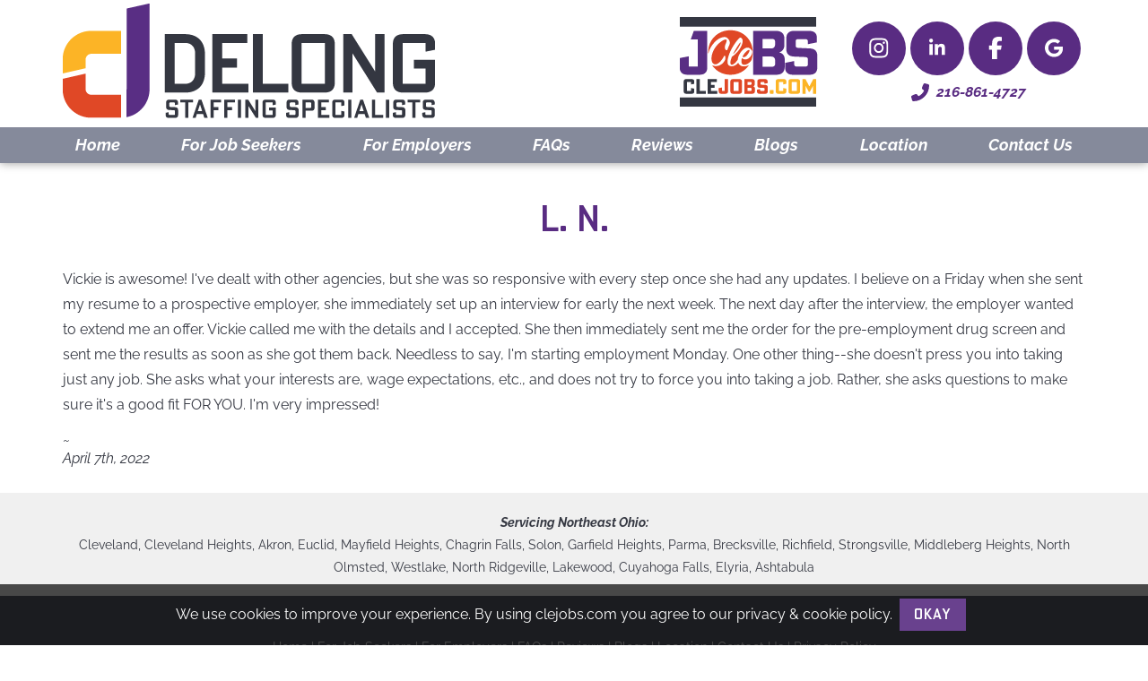

--- FILE ---
content_type: text/html; charset=utf-8
request_url: https://clejobs.com/reviews/l-n-33262
body_size: 77445
content:
<!DOCTYPE html>
<html xmlns="http://www.w3.org/1999/xhtml" xml:lang="en" lang="en" prefix="og: http://ogp.me/ns#">
<head>
<base href="https://clejobs.com/reviews/l-n-33262" />

<meta http-equiv="Content-Type" content="text/html; charset=utf-8" />
<meta http-equiv="X-UA-Compatible" content="IE=edge" />
<meta name="generator" content="https://www.amst.com/" />

<meta name="robots" content="index, follow" />
<meta name="googlebot" content="index, follow" />

<meta property="og:site_name" content="DeLong Staffing Specialists" />

<meta property="og:type" content="website" />

<title>Reviews | DeLong Staffing Specialists | Temporary Staffing Agency</title>
<meta property="og:title" content="Reviews | DeLong Staffing Specialists | Temporary Staffing Agency" />

<meta name="description" content="Delong Staffing Specialists is a temp agency &amp; staffing agency in Cleveland. Read reviews from clients about how we're hiring temporary employees directly." />
<meta property="og:description" content="Delong Staffing Specialists is a temp agency &amp; staffing agency in Cleveland. Read reviews from clients about how we're hiring temporary employees directly." />


<link rel="canonical" href="https://clejobs.com/reviews/l-n-33262" />
<meta property="og:url" content="https://clejobs.com/reviews/l-n-33262" />


<meta name="viewport" content="width=device-width, initial-scale=1, viewport-fit=auto" />

<link href="https://clejobs.com/template/images/favicon.svg?V&#61;126&amp;v2&#61;0&amp;t&#61;1613746313" typeX="image/png" rel="icon" />


<link rel="image_src" href="https://clejobs.com/template/images/logo.png" />
<meta property="og:image" content="https://clejobs.com/template/images/logo.png" />


<!-- Google Tag Manager -->
<script>(function(w,d,s,l,i){w[l]=w[l]||[];w[l].push({'gtm.start':
new Date().getTime(),event:'gtm.js'});var f=d.getElementsByTagName(s)[0],
j=d.createElement(s),dl=l!='dataLayer'?'&l='+l:'';j.async=true;j.src=
'https://www.googletagmanager.com/gtm.js?id='+i+dl;f.parentNode.insertBefore(j,f);
})(window,document,'script','dataLayer','GTM-WGWFDGT');</script>
<!-- End Google Tag Manager -->

</head>

<body>
<!-- Google Tag Manager (noscript) -->
<noscript><iframe src="https://www.googletagmanager.com/ns.html?id=GTM-WGWFDGT"
height="0" width="0" style="display:none;visibility:hidden"></iframe></noscript>
<!-- End Google Tag Manager (noscript) -->
<style>.mfp-bg{top:0;left:0;width:100%;height:100%;z-index:1042;overflow:hidden;position:fixed;background:#0b0b0b;opacity:0.8}.mfp-wrap{top:0;left:0;width:100%;height:100%;z-index:1043;position:fixed;outline:none !important;-webkit-backface-visibility:hidden}.mfp-container{text-align:center;position:absolute;width:100%;height:100%;left:0;top:0;padding:0 8px;box-sizing:border-box}.mfp-container:before{content:'';display:inline-block;height:100%;vertical-align:middle}.mfp-align-top .mfp-container:before{display:none}.mfp-content{position:relative;display:inline-block;vertical-align:middle;margin:0 auto;text-align:left;z-index:1045}.mfp-inline-holder .mfp-content,.mfp-ajax-holder .mfp-content{width:100%;cursor:auto}.mfp-ajax-cur{cursor:progress}.mfp-zoom-out-cur,.mfp-zoom-out-cur .mfp-image-holder .mfp-close{cursor:-moz-zoom-out;cursor:-webkit-zoom-out;cursor:zoom-out}.mfp-zoom{cursor:pointer;cursor:-webkit-zoom-in;cursor:-moz-zoom-in;cursor:zoom-in}.mfp-auto-cursor .mfp-content{cursor:auto}.mfp-close,.mfp-arrow,.mfp-preloader,.mfp-counter{-webkit-user-select:none;-moz-user-select:none;user-select:none}.mfp-loading.mfp-figure{display:none}.mfp-hide{display:none !important}.mfp-preloader{color:#CCC;position:absolute;top:50%;width:auto;text-align:center;margin-top:-0.8em;left:8px;right:8px;z-index:1044}.mfp-preloader a{color:#CCC}.mfp-preloader a:hover{color:#FFF}.mfp-s-ready .mfp-preloader{display:none}.mfp-s-error .mfp-content{display:none}button.mfp-close,button.mfp-arrow{overflow:visible;cursor:pointer;background:transparent;border:0;-webkit-appearance:none;display:block;outline:none;padding:0;z-index:1046;box-shadow:none;touch-action:manipulation}button::-moz-focus-inner{padding:0;border:0}.mfp-close{width:44px;height:44px;line-height:44px;position:absolute;right:0;top:0;text-decoration:none;text-align:center;opacity:0.65;padding:0 0 18px 10px;color:#FFF;font-style:normal;font-size:28px;font-family:Arial, Baskerville, monospace}.mfp-close:hover,.mfp-close:focus{opacity:1}.mfp-close:active{top:1px}.mfp-close-btn-in .mfp-close{color:#333}.mfp-image-holder .mfp-close,.mfp-iframe-holder .mfp-close{color:#FFF;right:-6px;text-align:right;padding-right:6px;width:100%}.mfp-counter{position:absolute;top:0;right:0;color:#CCC;font-size:12px;line-height:18px;white-space:nowrap}.mfp-arrow{position:absolute;opacity:0.65;margin:0;top:50%;margin-top:-55px;padding:0;width:90px;height:110px;-webkit-tap-highlight-color:transparent}.mfp-arrow:active{margin-top:-54px}.mfp-arrow:hover,.mfp-arrow:focus{opacity:1}.mfp-arrow:before,.mfp-arrow:after{content:'';display:block;width:0;height:0;position:absolute;left:0;top:0;margin-top:35px;margin-left:35px;border:medium inset transparent}.mfp-arrow:after{border-top-width:13px;border-bottom-width:13px;top:8px}.mfp-arrow:before{border-top-width:21px;border-bottom-width:21px;opacity:0.7}.mfp-arrow-left{left:0}.mfp-arrow-left:after{border-right:17px solid #FFF;margin-left:31px}.mfp-arrow-left:before{margin-left:25px;border-right:27px solid #3F3F3F}.mfp-arrow-right{right:0}.mfp-arrow-right:after{border-left:17px solid #FFF;margin-left:39px}.mfp-arrow-right:before{border-left:27px solid #3F3F3F}.mfp-iframe-holder{padding-top:40px;padding-bottom:40px}.mfp-iframe-holder .mfp-content{line-height:0;width:100%;max-width:900px}.mfp-iframe-holder .mfp-close{top:-40px}.mfp-iframe-scaler{width:100%;height:0;overflow:hidden;padding-top:56.25%}.mfp-iframe-scaler iframe{position:absolute;display:block;top:0;left:0;width:100%;height:100%;box-shadow:0 0 8px rgba(0, 0, 0, 0.6);background:#000}img.mfp-img{width:auto;max-width:100%;height:auto;display:block;line-height:0;box-sizing:border-box;padding:40px 0 40px;margin:0 auto}.mfp-figure{line-height:0}.mfp-figure:after{content:'';position:absolute;left:0;top:40px;bottom:40px;display:block;right:0;width:auto;height:auto;z-index:-1;box-shadow:0 0 8px rgba(0, 0, 0, 0.6);background:#444}.mfp-figure small{color:#BDBDBD;display:block;font-size:12px;line-height:14px}.mfp-figure figure{margin:0}.mfp-bottom-bar{margin-top:-36px;position:absolute;top:100%;left:0;width:100%;cursor:auto}.mfp-title{text-align:left;line-height:18px;color:#F3F3F3;word-wrap:break-word;padding-right:36px}.mfp-image-holder .mfp-content{max-width:100%}.mfp-gallery .mfp-image-holder .mfp-figure{cursor:pointer}@media screen and (max-width: 800px) and (orientation: landscape),screen and (max-height: 300px){.mfp-img-mobile .mfp-image-holder{padding-left:0;padding-right:0}.mfp-img-mobile img.mfp-img{padding:0}.mfp-img-mobile .mfp-figure:after{top:0;bottom:0}.mfp-img-mobile .mfp-figure small{display:inline;margin-left:5px}.mfp-img-mobile .mfp-bottom-bar{background:rgba(0, 0, 0, 0.6);bottom:0;margin:0;top:auto;padding:3px 5px;position:fixed;box-sizing:border-box}.mfp-img-mobile .mfp-bottom-bar:empty{padding:0}.mfp-img-mobile .mfp-counter{right:5px;top:3px}.mfp-img-mobile .mfp-close{top:0;right:0;width:35px;height:35px;line-height:35px;background:rgba(0, 0, 0, 0.6);position:fixed;text-align:center;padding:0}}@media all and (max-width: 900px){.mfp-arrow{-webkit-transform:scale(0.75);transform:scale(0.75)}.mfp-arrow-left{-webkit-transform-origin:0;transform-origin:0}.mfp-arrow-right{-webkit-transform-origin:100%;transform-origin:100%}.mfp-container{padding-left:6px;padding-right:6px}}</style>
<style>.cancel-on-png, .cancel-off-png, .star-on-png, .star-off-png, .star-half-png {
  font-size: 2em;
}

@font-face {
  font-family: "raty";
  font-style: normal;
  font-weight: normal;
  src: url("fonts/raty.eot");
  src: url("fonts/raty.eot?#iefix") format("embedded-opentype");
  src: url("fonts/raty.svg#raty") format("svg");
  src: url("fonts/raty.ttf") format("truetype");
  src: url("fonts/raty.woff") format("woff");
}

.cancel-on-png, .cancel-off-png, .star-on-png, .star-off-png, .star-half-png {
  -moz-osx-font-smoothing: grayscale;
  -webkit-font-smoothing: antialiased;
  font-family: "raty";
  font-style: normal;
  font-variant: normal;
  font-weight: normal;
  line-height: 1;
  speak: none;
  text-transform: none;
}

.cancel-on-png:before {
  content: "\e600";
}

.cancel-off-png:before {
  content: "\e601";
}

.star-on-png:before {
  content: "\f005";
}

.star-off-png:before {
  content: "\f006";
}

.star-half-png:before {
  content: "\f123";
}
</style>
<style>.sf-menu,.sf-menu *{margin:0;padding:0;list-style:none}.sf-menu li{position:relative}.sf-menu ul{position:absolute;display:none;top:100%;left:0;z-index:99}.sf-menu a,.sf-menu li.sfHover>ul,.sf-menu li:hover>ul{display:block}.sf-menu ul ul{top:0;left:100%}</style>
<style>.sf-vertical{width:12em}.sf-vertical ul{left:100%;top:0}.sf-vertical>li{float:none}.sf-vertical li{width:100%}.sf-vertical.sf-arrows>li>.sf-with-ul:after{margin-top:-5px;margin-right:-3px;border-color:transparent transparent transparent #dFeEFF;border-left-color:rgba(255,255,255,.5)}.sf-vertical.sf-arrows .sfHover>.sf-with-ul:after,.sf-vertical.sf-arrows li:hover>.sf-with-ul:after,.sf-vertical.sf-arrows li>.sf-with-ul:focus:after{border-left-color:#fff}</style>
<style>.overlay_backdrop{position:fixed;top:0;left:0;height:100%;width:100%}.overlay_outer{position:fixed;overflow-x:auto;overflow-y:hidden;-webkit-overflow-scrolling:touch;top:0;left:0;height:100%;width:100%}.overlay_table1{display:table;width:100%;height:100%}.overlay_td1{display:table-cell;vertical-align:middle}.overlay_table2{display:table;text-align:left;margin:auto;max-width:980px}.overlay_cont{position:relative;box-shadow:0 0 40px 0 rgba(0,0,0,.6);margin:1rem;border:solid .5em transparent;background:white;padding:0 1rem}.overlay_h{border-bottom:solid 1px #ccc;padding-bottom:.5em}.overlay_cont hr{border-top:solid 1px #ccc;border-bottom:0;opacity:1;padding:0;height:0;background:0 0;margin:1em 0}.overlay_close{display:block;position:absolute;top:-.9em;right:1rem;border:solid 1px #b5b5b5;border-radius:2px 2px .4em .4em;background-color:#dfdfdf;background-image:linear-gradient(to bottom,rgba(255,255,255,.05),rgba(0,0,0,.05));padding:.2em .4em;text-decoration:none;line-height:1;color:#6a6a6a!important;text-shadow:0 0 .1em #fff}.overlay_close:hover,.overlay_close:focus{background-color:#cacaca;border-color:#aaa;color:#6a6a6a!important}.overlay_default_cont p{text-align:center;min-width:240px}@media (max-width:640px){.overlay_cont{margin:10px;border-width:1px;padding:1px 10px}.overlay_close{top:-.66em;right:10px;padding:.15em .3em}.overlay_cont h2{font-size:1.5rem}} .overlay_backdrop_can,.overlay_outer_can,.overlay_blurred_can{transition:125ms linear}.overlay_backdrop_can{transition-property:opacity;opacity:0;background-color:rgba(0,0,0,.3)}.overlay_backdrop_is_showing{opacity:1}.overlay_outer_can{transition-property:opacity,filter;opacity:1}.overlay_outer_is_hidden{opacity:0}.overlay_outer_is_darkened{filter:brightness(.7)}.overlay_blurred_can{transition-property:opacity,filter}.overlay_blurred_is{filter:blur(2px)}.overlay_outer_can.overlay_blurred_is.overlay_outer_is_darkened{filter:brightness(.7) blur(2px)}.overlay_max_width{height:0;overflow-y:hidden}.procWin_outer h2{margin-bottom:.25em}.procWin_icon{text-align:center;padding:1.5em 0}</style>
<style>.form_processing-cont{position:relative}.form_processing-overlay{transition:opacity 150ms;display:flex;opacity:0;position:absolute;background-color:rgba(255,255,255,.9);top:0;right:0;bottom:0;left:0;justify-content:center;align-items:center;text-align:center;pointer-events:none}.form_processing-submitting .form_processing-overlay{transition:opacity 150ms;opacity:1;pointer-events:auto}</style>
<style>.responsive_table-active .responsive_table-outer{position:relative}.responsive_table-active .responsive_table-right{position:absolute;top:0;bottom:0;height:100%;right:0;width:10px;background-image:linear-gradient(to left,rgba(0,0,0,.3),rgba(0,0,0,0))}.responsive_table-active .responsive_table-left{position:absolute;top:0;bottom:0;height:100%;left:0;width:10px;background-image:linear-gradient(to right,rgba(0,0,0,.3),rgba(0,0,0,0))}.responsive_table-active .responsive_table-inner{position:relative;width:100%;overflow-x:auto;overflow-y:visible}</style>
<style>@font-face{font-family:'Poster Gothic';src:url('https://clejobs.com/fonts/Poster Gothic/400_normal.woff2') format('woff2'),url('https://clejobs.com/fonts/Poster Gothic/400_normal.woff') format('woff');font-weight:normal;font-style:normal;font-display:swap}@font-face{font-family:'Raleway';src:url(https://clejobs.com/fonts/Raleway/400_normal.woff2) format('woff2');font-weight:normal;font-style:normal;font-display:swap}@font-face{font-family:'Raleway';src:url(https://clejobs.com/fonts/Raleway/400_italic.woff2) format('woff2');font-weight:normal;font-style:italic;font-display:swap}@font-face{font-family:'Raleway';src:url(https://clejobs.com/fonts/Raleway/700_normal.woff2) format('woff2');font-weight:bold;font-style:bold;font-display:swap}@font-face{font-family:'Raleway';src:url(https://clejobs.com/fonts/Raleway/700_italic.woff2) format('woff2');font-weight:bold;font-style:bolditalic;font-display:swap}</style>
<style>html,body{scroll-behavior:smooth}html,body,form{padding:0;margin:0}body{font:inherit;line-height:inherit;color:inherit}html,body,input,select,textarea,button{font-family:'Raleway',arial,helvetica,sans-serif;font-size:16px;line-height:1.25;color:#343741}input,select,textarea{box-sizing:border-box}textarea{resize:vertical}input{margin:2px;margin-left:0}p,.par,.spaced{margin:16px 0}p,.par,blockquote,ul,ol,menu,.lh{line-height:1.75}a,a:link{color:#592c82}a:active,a:visited{color:#592c82}a:hover{color:#ffb71b}table{border-collapse:collapse}tr{vertical-align:baseline}img{border-collapse:separate;max-width:100%}a img{border:solid 0 #592c82}a:hover img{border-color:#ffb71b}hr{margin:6px 0;padding:0;border:0;border-top:solid 1px #000;border-bottom:solid 1px #fff;opacity:.4}.sf-menu{display:flex;flex-wrap:wrap;justify-content:space-between}.sf-menu li{flex:auto}.sf-menu li ul{width:250px;box-shadow:2px 2px 5px 0 rgba(0,0,0,.2)}.sf-menu li a{padding:5px 10px;text-decoration:none;color:white}.sf-menu li a.nav-link_a{font-weight:bold;text-align:center}.sf-menu li ul.nav-cont_sub_right{left:initial!important;right:0}.skin-container-nav1 .sf-menu li a.nav-link_a{color:#fff;font-size:1.1em;font-weight:bold;position:relative;z-index:1;transition:.25s ease-in-out}.skin-container-nav1 .sf-menu li a.nav-link_a::before{content:"";position:absolute;z-index:-1;top:0;bottom:0;left:0;right:0;background-color:#ffb71b;transform-origin:center top;transform:scaleY(0);transition:transform .25s ease-in-out}.skin-container-nav1 .sf-menu li a.nav-link_a:hover{color:white}.skin-container-nav1 .sf-menu li a.nav-link_a:hover::before{transform-origin:center bottom;transform:scaleY(1)}.skin-container-nav1 .sf-menu li a.nav-link_b{background:#9da1af;color:#fff}.skin-container-nav1 .sf-menu li a.nav-link_b:hover{background:#858a9b}.skin-container-nav2 .sf-menu li a.nav-link_a{background:#ffb71b;color:#fff;font-size:1.1em;font-weight:bold}.skin-container-nav2 .sf-menu li a.nav-link_a:hover{background:#ffc548}.skin-container-nav2 .sf-menu li a.nav-link_b{background:#ffc548;color:#fff}.skin-container-nav2 .sf-menu li a.nav-link_b:hover{background:#ffb71b}@media (max-width:984px){.sf-menu{display:block}.sf-menu ul{position:static!important;width:auto!important}.sf-menu li{display:block!important}.sf-menu li a.nav-link_a{text-align:left}.sf-menu li ul li a{padding-left:20px}}h1,h2,h3,h4,h5,h6{margin:16px 0;font-family:'Poster Gothic',arial,helvetica,sans-serif;text-transform:uppercase;line-height:1;color:#592c82;text-align:center;font-weight:400}h1{font-size:2.5em;color:#592c82}h2{font-size:1.8em;color:#343741}h3{font-size:1.5em;color:#7b7d83}h4{font-size:1.3em;color:#343741}h5,.inline_h{font-size:1.1em;color:#7b7d83}h6{font-size:1em;color:#343741}body{}.body{margin:0;padding:0}.skin-outer-width-full{max-width:100%;display:flex;flex-direction:column;min-height:100vh}.skin-outer-width-centered{max-width:1180px;margin:10px auto;box-shadow:0 0 10px 0 rgba(0,0,0,.4)}@media (max-width:1000px){.skin-outer-width-centered{max-width:100%;margin:0;box-shadow:none}}.skin-outer-width-full .skin-inner-width{max-width:1180px;margin:auto;box-sizing:border-box}.skin-outer-width-full .skin-top-sticky{position:relative;z-index:1;box-shadow:0 0 10px 0 rgba(0,0,0,.4)}.skin-inner-padding{padding:4px 20px}@media (max-width:700px){.skin-inner-padding{padding:10px}}.skin-container-header{background-image:linear-gradient(to bottom,rgba(255,255,255,.8),rgba(255,255,255,.8))}.header-banner_parent{display:flex;justify-content:space-between;align-items:center}.header-banner_cont img{max-width:100%}.header-cart_cont a{text-decoration:none}.header-cart_cont .cart_items{display:inline-block;padding:0 2%;background-color:#592c82;color:white;border-radius:.75em;min-width:.8em;height:1.75em;line-height:1.75;font-size:.8em;text-align:center}.skin-nav_mobile_body{background:#858a9b}.skin-container-nav2{background:#ffb71b}.skin-container-content .skin-inner-width{}.skin-container-footer{background-color:#5d606c;color:#fff;text-align:center;font-size:.9rem;flex-grow:1}.skin-container-footer a{color:#fff;text-decoration:none}.skin-container-footer a:hover{text-decoration:underline}body{transition:transform ease .3s;position:relative}.header-mobile_cont,.nav-nav_toggle{font-size:1.5em;color:#858a9b}.header-mobile_cont a{color:#858a9b}.header-mobile_cont,.nav-mobile_top{display:none}.nav-body_overlay{display:none}@media (max-width:984px){body{background-image:none}.skin-outer-width-full .skin-top-sticky,.skin-outer-width-centered .skin-top-sticky{position:-webkit-sticky;position:sticky;top:0;left:0;z-index:999;box-shadow:0 0 10px 0 rgba(0,0,0,.6)}.skin-container-header{background:white}body.nav_open .skin-container-header{position:relative}.header-mobile_cont,.nav-mobile_top{display:block}.header-mobile_cont{overflow:hidden;display:flex;justify-content:space-between;align-items:center}.header-mobile_cont>*{flex:0 1 auto;padding:0 5px}.header-mobile_banner_cont{flex:1 1 auto;text-align:center}.header-mobile_banner_cont img{max-height:1.5em;vertical-align:middle}.header-banner_parent{display:block}.header-search_cont{margin:0;margin-top:.5em}.header-banner_cont,.header-phone_cont,.header-cart_cont,.header-search_cont{display:none}body.search_open .header-search_cont{display:block}.skin-nav_cont{position:fixed;z-index:1000;top:0;bottom:0;left:-100vw;width:100vw;overflow-y:auto;transition:transform ease .3s}.skin-nav_mobile_body{position:relative;top:0;bottom:0;height:100%;width:75%;min-width:320px;box-shadow:0 0 15px rgba(0,0,0,.3);background:#858a9b}.nav-mobile_top{position:-webkit-sticky;position:sticky;top:0;left:0;right:0;z-index:1000;background:#351a4e}.nav-mobile_top .svgicon{color:#fff}body.nav_open{overflow:hidden}body.nav_open .skin-nav_cont{transform:translateX(100%)}.nav-body_overlay{display:block;position:fixed;z-index:1000;top:0;bottom:0;left:0;right:0;pointer-events:none;background:rgba(0,0,0,.4);opacity:0;transition:opacity ease .3s}body.nav_open .nav-body_overlay{pointer-events:all;opacity:1}}@media print{.skin-outer-width-centered,.skin-inner-width{margin:auto!important;width:auto!important;max-width:100%!important}.skin-inner-padding{padding-left:0!important;padding-right:0!important}}.form-input,.form-textarea,.form-select,.form-selectmultiple,.form-file,.form-button,.form-text{display:block;width:100%;margin:.125em 0;font-size:16px;line-height:1.25;padding:.25em .45em;border-width:1px;border-radius:.15em;transition:box-shadow 150ms ease-in-out,border 150ms ease-in-out;height:calc(20px + 0.5em + 2px)}.form-checkbox-label,.form-radio-label{display:block;margin:.5rem 0}.employment-block{padding:1rem;margin:2rem 0;border:1px solid #aaa}.add-button{width:100%;box-sizing:border-box;text-align:center;padding:.5rem 1rem;margin:1rem 0 3rem 0;background-color:#592c82;color:white;font-weight:bold}.add-button:hover{background-color:#8a6ba7;cursor:pointer}.form-input,.form-textarea,.form-select,.form-selectmultiple,.form-file,.form-text{color:#666;background-color:#fff;border-style:solid;border-color:#aaa}.form-text{width:auto;height:auto;padding-left:.675em;padding-right:.675em;background-color:#e5e5e5}.form-button{color:#323232;background-color:#e5e5e5;border-style:solid;border-color:rgba(0,0,0,.2) rgba(0,0,0,.5) rgba(0,0,0,.5) rgba(0,0,0,.2)}.form-button:hover{background-color:#d5d5d5}.form-button:active{background-color:#e7e7e7;border-color:rgba(0,0,0,.5) rgba(0,0,0,.2) rgba(0,0,0,.2) rgba(0,0,0,.5)}.form-button[disabled] {color:#515151;background-color:#ccc;border-color:rgba(0,0,0,.1) rgba(0,0,0,.25) rgba(0,0,0,.25) rgba(0,0,0,.1)}.form-checkbox{appearance:initial;-moz-appearance:initial;-webkit-appearance:initial;box-sizing:border-box;width:.9em;height:.9em;vertical-align:text-bottom;background-color:white;border:solid 1px #666;border-radius:.15em;transition:box-shadow 150ms ease-in-out,border 150ms ease-in-out,background-color 150ms ease-in-out}.form-checkbox:active{background-color:rgba(89,44,130,.4)}.form-checkbox:checked{background-image:url("data:image/svg+xml,%3csvg xmlns='http://www.w3.org/2000/svg' width='8' height='8' viewBox='0 0 8 8'%3e%3cpath fill='%23fff' d='M6.564.75l-3.59 3.612-1.538-1.55L0 4.26l2.974 2.99L8 2.193z'/%3e%3c/svg%3e");background-position:50% 50%;background-repeat:no-repeat;background-color:#592c82;background-size:80%}.form-checkbox:hover{border-color:#592c82}.form-checkbox:checked:hover{background-color:#7a569b}.form-checkbox:checked:active{background-color:#9b80b4}.form-checkbox[disabled],.form-checkbox:hover[disabled] {border-color:#aaa;background-color:#eee}.form-checkbox:checked[disabled],.form-checkbox:checked:hover[disabled] {background-image:url("data:image/svg+xml,%3csvg xmlns='http://www.w3.org/2000/svg' width='8' height='8' viewBox='0 0 8 8'%3e%3cpath fill='%23eee' d='M6.564.75l-3.59 3.612-1.538-1.55L0 4.26l2.974 2.99L8 2.193z'/%3e%3c/svg%3e");border-color:#aaa;background-color:#aaa}.form-radio{appearance:initial;-moz-appearance:initial;-webkit-appearance:initial;box-sizing:border-box;width:.9em;height:.9em;vertical-align:text-bottom;background-color:white;border:solid 1px #666;border-radius:50%;transition:box-shadow 150ms ease-in-out,border 150ms ease-in-out,background 150ms ease-in-out}.form-radio:active{background-color:rgba(89,44,130,.4)}.form-radio:checked{border:solid .33em #592c82;background-color:white}.form-radio:hover{border-color:#592c82}.form-radio:checked:hover{border-color:#7a569b}.form-radio:checked:active{border-color:#9b80b4}.form-radio[disabled],.form-radio:hover[disabled] {border-color:#aaa;background-color:#eee}.form-hidden{height:0;padding:0;border:0;margin:0;float:left}.form-but.cb_but.form-noinput{position:relative}.form-but.cb_but.form-noinput input{position:absolute;z-index:-99}.form-file::-webkit-file-upload-button{visibility:hidden}.form-file{position:relative;padding:.1875em .45em}.form-file::before{content:'Browse...';display:inline-block;position:absolute;top:0;bottom:0;margin-left:-.45em;margin-right:-.45em;padding:.25em .75em .25em .75em;outline:0;white-space:nowrap;user-select:none;cursor:pointer;color:#323232;background-color:#e5e5e5}.form-file:hover::before{background-color:#d5d5d5}.form-textarea,.form-selectmultiple{height:auto}.form-selectmultiple{padding:0}.form-selectmultiple option{padding:.25em .45em}.form-input:focus,.form-textarea:focus,.form-select:focus,.form-selectmultiple:focus,.form-checkbox:focus,.form-button:focus,.form-file:focus,.form-range:focus{outline:0;box-shadow:0 0 0 .2em rgba(89,44,130,.4);border-color:rgba(89,44,130,.4)}.form-radio:focus{outline:0;box-shadow:0 0 0 .2em rgba(89,44,130,.4)}.form-but.a_but:focus-within,.form-but.cb_but:focus-within,.cmenu .form-but.cmenu-button:focus-within{outline:0;box-shadow:0 0 0 .2em rgba(89,44,130,.4);border-color:rgba(89,44,130,.4)}.form-but.cb_but:focus-within .form-checkbox,.form-but.cb_but:focus-within .form-radio{box-shadow:none}.form-input::placeholder,.form-textarea::placeholder{opacity:.5}.form-select optgroup,.form-selectmultiple optgroup{color:#666;background-color:#ededed}.form-select option,.form-selectmultiple option{background-color:#fff}.form-button,.form-but{box-sizing:border-box}.form-but input{margin-top:0;margin-bottom:0}.form-input[type=color] {vertical-align:bottom}.form-range{vertical-align:middle}.form-input[readonly],.form-textarea[readonly],.form-select[readonly],.form-selectmultiple[readonly],.form-selectmultiple[readonly] option{color:#8c8c8c;background-color:#ededed;border-color:#bbb}.form-input[disabled],.form-textarea[disabled],.form-select[disabled],.form-select option[disabled],.form-selectmultiple[disabled],.form-selectmultiple[disabled] option,.form-selectmultiple option[disabled] {color:#8c8c8c;background-color:#ededed;border-color:#bbb}.form-validate *:-moz-ui-invalid{box-shadow:none}.form-validate *:invalid{outline:0}.form-validate .form-required .form-label:before,.form-validate .form-required.form-label:before{color:#d00;content:'*'}.form-validate.form-interacted .form-required .form-label,.form-validate .form-interacted.form-required .form-label{transition:color 150ms ease-in-out}.form-validate.form-interacted .form-invalid .form-label,.form-validate .form-interacted.form-invalid .form-label{color:#d00}.form-validate .form-interacted.form-invalid .form-input,.form-validate.form-interacted .form-invalid .form-input,.form-validate .form-interacted.form-invalid .form-textarea,.form-validate.form-interacted .form-invalid .form-textarea,.form-validate .form-interacted.form-invalid .form-select,.form-validate.form-interacted .form-invalid .form-select,.form-validate .form-interacted.form-invalid .form-selectmultiple,.form-validate.form-interacted .form-invalid .form-selectmultiple,.form-validate .form-interacted.form-invalid .form-checkbox,.form-validate.form-interacted .form-invalid .form-checkbox,.form-validate .form-interacted.form-invalid .form-radio,.form-validate.form-interacted .form-invalid .form-radio,.form-validate .form-interacted.form-invalid .form-file,.form-validate.form-interacted .form-invalid .form-file,.form-validate .form-interacted.form-invalid.cb_but,.form-validate.form-interacted .form-invalid.cb_but,.form-validate .form-interacted.form-invalid .cb_but,.form-validate.form-interacted .form-invalid .cb_but{border-color:#e33232}.form-validate .form-interacted.form-invalid .form-input:focus,.form-validate.form-interacted .form-invalid .form-input:focus,.form-validate .form-interacted.form-invalid .form-textarea:focus,.form-validate.form-interacted .form-invalid .form-textarea:focus,.form-validate .form-interacted.form-invalid .form-select:focus,.form-validate.form-interacted .form-invalid .form-select:focus,.form-validate .form-interacted.form-invalid .form-selectmultiple:focus,.form-validate.form-interacted .form-invalid .form-selectmultiple:focus,.form-validate .form-interacted.form-invalid .form-checkbox:focus,.form-validate.form-interacted .form-invalid .form-checkbox:focus,.form-validate .form-interacted.form-invalid .form-radio:focus,.form-validate.form-interacted .form-invalid .form-radio:focus,.form-validate .form-interacted.form-invalid .form-file:focus,.form-validate.form-interacted .form-invalid .form-file:focus,.form-validate .form-interacted.form-invalid.cb_but:focus,.form-validate.form-interacted .form-invalid.cb_but:focus,.form-validate .form-interacted.form-invalid .cb_but:focus,.form-validate.form-interacted .form-invalid .cb_but:focus{box-shadow:0 0 0 .2em rgba(221,0,0,.5)}.form-validate .form-interacted.form-invalid.form-but.cb_but:focus-within,.form-validate.form-interacted .form-invalid.form-but.cb_but:focus-within,.form-validate .form-interacted.form-invalid.form-but .cb_but:focus-within,.form-validate.form-interacted .form-invalid.form-but .cb_but:focus-within{box-shadow:0 0 0 .2em rgba(221,0,0,.5)}.form-validate .form-invalid-message{display:none;font-size:.8em;color:#d00;margin-top:.25em}.form-validate .form-interacted.form-invalid .form-invalid-message,.form-validate.form-interacted .form-invalid .form-invalid-message{display:block}.form-validate button[type=submit]:not(.form-submit-always-valid){transition:opacity 150ms ease-in-out}.form-validate:invalid button[type=submit]:not(.form-submit-always-valid){opacity:.5;cursor:default}.form-but.a_but,.form-but.cb_but{line-height:1.25;margin:.125em;margin-left:0;padding:10px}.form-but.a_but,.form-but.cb_but{line-height:1.25}.cmenu .form-but.cmenu-button{line-height:1.25;margin:.125em;margin-left:0;margin-bottom:0;padding:.25em .45em}.form-but.cb_but .form-checkbox,.form-but.cb_but .form-radio{vertical-align:-.09em}.form-group{display:flex;flex-wrap:wrap;align-items:stretch;width:100%}.form-group>*{border-radius:0}.form-group>*:first-child,.form-group>.form-group-first{border-top-left-radius:.15em;border-bottom-left-radius:.15em}.form-group>*:last-child,.form-group>.form-group-last{border-top-right-radius:.15em;border-bottom-right-radius:.15em}.form-group>.form-text:first-child{border-right-width:0}.form-group>.form-text:last-child{border-left-width:0}.form-group>.form-text{display:flex;align-items:center;text-align:center}.form-group>.form-input,.form-group>.form-select,.form-group>.form-file{flex:1 1 auto;width:1%}.form-validate .form-interacted.form-invalid .form-group .form-text,.form-validate.form-interacted .form-invalid .form-group .form-text{border-color:#e33232}.form-full{display:block;width:100%;margin-right:0}.form-input.form-plain{appearance:textfield;-moz-appearance:textfield;-webkit-appearance:textfield}.form-input.form-plain::-webkit-outer-spin-button,.form-input.form-plain::-webkit-inner-spin-button{-webkit-appearance:none}.inline{display:inline}.footnote{font-style:italic;font-size:.8em}.gb{font-weight:bold;color:#666}.dim{color:#666}.important{color:#ba0003}.required{color:#ba0003}.good{color:#ffb71b}.bad{color:#ba0003}a.inverted{text-decoration:none}a.inverted:hover{text-decoration:underline}.zebra:nth-child(2n){background-color:#f8f8f8}.zebra:nth-child(2n+1){background-color:#fff}abbr[title],.help[title] {border-bottom:dotted 1px #666;cursor:help}.google_info_win{font-size:12px;margin-top:10px;line-height:1.5}.img_float_right{float:right;clear:right;margin:0 0 16px 20px}.img_float_left{float:left;clear:left;margin:0 20px 16px 0}.img_float_right img,.img_float_left img{max-width:100%;height:auto}@media (max-width:980px){.img_float_right,.img_float_left{text-align:center;float:none;margin:16px 0}}.searchbar{position:relative}.searchbar input{margin:0;border:1px solid #e0e0e0;border-radius:.15em;padding:.25em 2em .25em .5em;background:#fff;width:100%;color:#999;font-size:16px;line-height:1.25;outline:0}.searchbar input:invalid{box-shadow:none}.searchbar button{position:absolute;box-sizing:border-box;top:0;right:0;bottom:0;height:100%;width:2em;margin:0;border:solid .38em #ccc;border-radius:0 .15em .15em 0;padding:0;background:#ccc;color:black;opacity:.4}.missing{margin-bottom:16px;background-color:#eee9f2;padding:8px;text-align:center;color:#592c82;font-size:1.6em;border:solid 1px #592c82}body.mce-content-body{background-color:#fff;background-image:none;padding:20px}body.mce-content-body a{color:#592c82!important;}.svgicon{display:inline-block;line-height:0;vertical-align:.08em}.svgicon svg{height:1.25em;width:1.25em;margin:-.225em -.125em;vertical-align:middle;fill:currentColor}.status_good{color:#71B867}.status_warning{color:#C80}.status_bad{color:#900}.done{margin:16px 0;background-color:#eee9f2;text-align:center;color:#592c82;border:solid 1px #592c82}.done_standard,.done_message{margin:8px}.done_message p{margin:8px 0}.done_message>*:first-child{margin-top:0}.done_message>*:last-child{margin-bottom:0}.done_0{font-style:italic}.done_1 .done_standard{font-weight:bold}.done_0 .done_standard{font-weight:bold}.ui-datepicker{font-family:Verdana,Arial,Sans-Serif;font-size:12px!important;font-weight:normal;z-index:4000!important}img.ui-datepicker-trigger{cursor:pointer;height:28px;vertical-align:top;opacity:.70}.ui-autocomplete-loading{background:white url(/common/images/loading/spinner_sm.gif) right center no-repeat}.datepicker--day-name{font-weight:bold;color:#592c82; text-decoration:underline}.datepicker--button{color:#592c82}.datepicker--cell.-selected-,.datepicker--cell.-selected-.-current-{background-color:#592c82}.datepicker--cell.-current-{color:#592c82;border:solid 1px #999}.datepicker--cell.-selected-.-focus-,.datepicker--cell.-selected-.-current-.-focus-{background-color:#7a569b}.datepicker--time-row input[type=range]:focus::-webkit-slider-thumb{background:#592c82;border-color:#592c82}.datepicker--time-row input[type=range]:focus::-moz-range-thumb{background:#592c82;border-color:#592c82}.datepicker--time-row input[type=range]:focus::-ms-thumb{background:#592c82;border-color:#592c82}.video_cont{position:relative;padding-top:0;height:0;overflow:hidden}.video_cont iframe,.video_cont object,.video_cont embed{position:absolute;top:0;left:0;width:100%;height:100%}.cbox{border:solid 1px #6e4792}.cbox-head{border:solid 0 #fff;background-color:#69418e;background-image:linear-gradient(to bottom,#69418e,#69418e);padding:5px;color:#fff;text-shadow:0 0 2px #eee9f2;font-weight:bold}.cbox-head a{color:#fff}.cbox-content{padding:5px}.cbox.cbox-alt1{border:solid 1px #592c82}.cbox-alt1 .cbox-head{border-color:#fff;background-color:#69418e;background-image:linear-gradient(to bottom,#69418e,#69418e);color:#fff;text-shadow:0 0 2px #08040d}.cbox.cbox-alt2{border:solid 1px #ffb71b}.cbox-alt2 .cbox-head{border-color:#fff;background-color:#ffbe31;background-image:linear-gradient(to bottom,#ffbe31,#ffbe31);color:#fff;text-shadow:0 0 2px #191202}.a_but{box-sizing:border-box;display:inline-block;margin:1px 0;border-style:solid;border-width:0;border-color:#6e4792 #52356d #52356d #6e4792;border-radius:0;background-color:#69418e;padding:.5rem 1rem;color:#fff!important;line-height:inherit;text-align:center;white-space:normal;text-decoration:none;cursor:pointer;letter-spacing:1px;font-family:'Poster Gothic',arial,helvetica,sans-serif;text-transform:uppercase;transition:.25s ease}.a_but:hover{background-color:#5b387b}.a_but:active,.a_but:focus{background-color:#5b387b;background-image:none}.a_but-primary{background-color:#d1d1d1;border:solid 0 #b1b1b1;color:#444}.a_but-primary:hover{background-color:#b5b5b5;background-image:linear-gradient(to bottom,#b5b5b5,#b5b5b5)}.a_but[disabled] {opacity:.9;border-color:#8e71a9 #6a547e #6a547e #8e71a9;background-color:#8a6ca6;background-image:none;color:#fafafa!important;text-shadow:none;cursor:default}.a_but-alt1{border-color:#592c82 #422161 #422161 #592c82;background-color:#69418e;color:#fff!important}.a_but-alt1:hover{background-color:#5b387b}.a_but-alt1:active,.a_but-alt1:focus{background-color:#5b387b}.a_but-alt1[disabled] {border-color:#7e5c9d #5e4575 #5e4575 #7e5c9d;background-color:#8a6ca6;background-image:none;color:#fafafa!important}.a_but-alt2{border-color:#ffb71b #bf8914 #bf8914 #ffb71b;background-color:#ffbe31;color:#fff!important;text-shadow:0 0 8px #4d4d4d}.a_but-alt2:hover{background-color:#dda52b}.a_but-alt2:active,.a_but-alt2:focus{background-color:#dda52b}.a_but-alt2[disabled] {border-color:#fac44f #bc933b #bc933b #fac44f;background-color:#faca60;background-image:none;color:#fafafa!important}.a_but-bigger{padding:15px 25px}.a_but-bold{text-transform:uppercase;padding:30px;line-height:normal;font-size:2rem}@media (max-width:984px){.a_but-bold{font-size:1.5rem}}@media (max-width:400px){.a_but-bold{font-size:1rem;padding:10px}}label.cb_but{box-sizing:border-box;display:inline-block;margin:1px 0;border-style:solid;border-width:0;border-color:#6e4792 #52356d #52356d #6e4792;border-radius:0;background-color:#f5f5f5;background-image:linear-gradient(to bottom,#f5f5f5,#f5f5f5);padding:1px 6px;color:#666;line-height:inherit;cursor:pointer}label.cb_but:hover{background-image:linear-gradient(to bottom,#d5d5d5,#d5d5d5)}label.cb_but.cb_but-disabled{background-image:none;opacity:.75;cursor:default}label.cb_but.cb_but-checked{background-color:#69418e;background-image:linear-gradient(to bottom,#69418e,#69418e);color:#fff;text-shadow:0 0 2px #eee9f2}label.cb_but.cb_but-checked:not(.cb_but-disabled):hover{background-color:#5b387b;background-image:linear-gradient(to bottom,#5b387b,#5b387b)}label.cb_but-alt1{border-color:#b5a2c8 #887996 #887996 #b5a2c8;background-color:#e1d9e8;background-image:linear-gradient(to bottom,#e1d9e8,#e1d9e8);color:#592c82}label.cb_but-alt1:hover{background-image:linear-gradient(to bottom,#dad0e3,#dad0e3)}label.cb_but-alt1.cb_but-disabled{background-image:none}label.cb_but-alt1.cb_but-checked{background-color:#69418e;background-image:linear-gradient(to bottom,#69418e,#69418e);color:#fff;text-shadow:0 0 2px #08040d}label.cb_but-alt1.cb_but-checked:not(.cb_but-disabled):hover{background-color:#5b387b;background-image:linear-gradient(to bottom,#5b387b,#5b387b)}label.cb_but-alt2{border-color:#ffdf9a #bfa774 #bfa774 #ffdf9a;background-color:#fff2d5;background-image:linear-gradient(to bottom,#fff2d5,#fff2d5);color:#ffb71b}label.cb_but-alt2:hover{background-image:linear-gradient(to bottom,#ffefcc,#ffefcc)}label.cb_but-alt2.cb_but-disabled{background-image:none}label.cb_but-alt2.cb_but-checked{background-color:#ffbe31;background-image:linear-gradient(to bottom,#ffbe31,#ffbe31);color:#fff;text-shadow:0 0 2px #191202}label.cb_but-alt2.cb_but-checked:not(.cb_but-disabled):hover{background-color:#dda52b;background-image:linear-gradient(to bottom,#dda52b,#dda52b)}.ctab-tabs a{display:inline-block;margin:0;border-style:solid;border-width:0;border-color:#6e4792 #52356d #52356d #6e4792;border-bottom-width:0;border-top-right-radius:0;border-top-left-radius:0;background-color:#69418e;background-image:linear-gradient(to bottom,#69418e,#69418e);padding:1px 6px;color:#fff;text-shadow:0 0 2px #eee9f2;text-decoration:none;line-height:1.75}.ctab-tabs a:hover{background-color:#5b387b;background-image:linear-gradient(to bottom,#5b387b,#5b387b)}.ctab-tabs a.ctab-primary{background-color:#d1d1d1;background-image:linear-gradient(to bottom,#d1d1d1,#d1d1d1);border:solid 0 #b1b1b1;color:#444;text-shadow:0 0 2px #f9f9f9}.ctab-tabs a.ctab-primary:hover{background-color:#b5b5b5;background-image:linear-gradient(to bottom,#b5b5b5,#b5b5b5)}.ctab-cont{padding:16px;border:solid 0 #52356d}.ctab-alt1 .ctab-tabs a{border-color:#592c82 #422161 #422161 #592c82;background-color:#69418e;background-image:linear-gradient(to bottom,#69418e,#69418e);color:#fff;text-shadow:0 0 2px #08040d}.ctab-alt1 .ctab-tabs a:hover{background-color:#5b387b;background-image:linear-gradient(to bottom,#5b387b,#5b387b)}.ctab-alt1 .ctab-tabs a.ctab-primary{background-color:#4e3366;background-image:linear-gradient(to bottom,#4e3366,#4e3366);border:solid 0 #3a1d55;color:#fff;text-shadow:0 0 2px #050208}.ctab-alt1 .ctab-tabs a.ctab-primary:hover{background-color:#442c59;background-image:linear-gradient(to bottom,#442c59,#442c59)}.ctab-alt1 .ctab-cont{border-color:#422161}.ctab-alt2 .ctab-tabs a{border-color:#ffb71b #bf8914 #bf8914 #ffb71b;background-color:#ffbe31;background-image:linear-gradient(to bottom,#ffbe31,#ffbe31);color:#fff;text-shadow:0 0 2px #191202}.ctab-alt2 .ctab-tabs a:hover{background-color:#dda52b;background-image:linear-gradient(to bottom,#dda52b,#dda52b)}.ctab-alt2 .ctab-tabs a.ctab-primary{background-color:#b08629;background-image:linear-gradient(to bottom,#b08629,#b08629);border:solid 0 #a87811;color:#fff;text-shadow:0 0 2px #100c01}.ctab-alt2 .ctab-tabs a.ctab-primary:hover{background-color:#997424;background-image:linear-gradient(to bottom,#997424,#997424)}.ctab-alt2 .ctab-cont{border-color:#bf8914}.paging{margin:16px 0;line-height:1.75}.paging-pages{margin-top:8px}.paging .but-alt{font-weight:bold}.cmenu{display:inline-block;position:relative;line-height:inherit;letter-spacing:0}.cmenu.cmenu-open{z-index:1000000}.cmenu .cmenu-button{display:inline-block;outline:0;margin:0;border-style:solid;border-width:0;border-color:#6e4792 #52356d #52356d #6e4792;border-radius:0;background-color:#69418e;background-image:linear-gradient(to bottom,#69418e,#69418e);padding:1px 9px;color:#fff;text-shadow:0 0 2px #eee9f2;line-height:inherit;text-decoration:none;cursor:pointer}.cmenu .cmenu-button:hover{background-color:#5b387b;background-image:linear-gradient(to bottom,#5b387b,#5b387b)}.cmenu-drop{display:none;position:absolute;z-index:-1;min-width:100%;box-shadow:0 0 10px 0 rgba(0,0,0,.3);border:solid 0 #6e4792;background-color:#69418e;background-image:linear-gradient(to bottom,#69418e,#69418e 60px);padding:6px;color:#fff}.cmenu-drop .cmenu-content{padding:0 6px;color:#fff}.cmenu.cmenu-open .cmenu-drop{display:block}.cmenu.cmenu-down.cmenu-open .cmenu-button{border-bottom-color:#69418e;border-right-color:#6e4792;border-bottom-right-radius:0;border-bottom-left-radius:0;background-color:#69418e;background-image:linear-gradient(to bottom,#69418e,#69418e)}.cmenu.cmenu-up.cmenu-open .cmenu-button{border-top-color:#69418e;border-right-color:#6e4792;border-bottom-color:#6e4792;border-top-right-radius:0;border-top-left-radius:0;background-color:#69418e;background-image:linear-gradient(to bottom,#69418e,#69418e)}.cmenu.cmenu-down .cmenu-drop{top:100%;bottom:auto;margin-top:-1px;border-bottom-right-radius:0;border-bottom-left-radius:0}.cmenu.cmenu-down.cmenu-right .cmenu-drop{border-top-right-radius:0}.cmenu.cmenu-down.cmenu-left .cmenu-drop{border-top-left-radius:0}.cmenu.cmenu-up .cmenu-drop{bottom:100%;top:auto;margin-bottom:-1px;border-top-right-radius:0;border-top-left-radius:0}.cmenu.cmenu-up.cmenu-right .cmenu-drop{border-bottom-right-radius:0}.cmenu.cmenu-up.cmenu-left .cmenu-drop{border-bottom-left-radius:0}.cmenu.cmenu-left .cmenu-drop{left:auto;right:0}.cmenu.cmenu-right .cmenu-drop{left:0;right:auto}a.cmenu-item{display:block;outline:0;padding:2px 6px;color:#fff;text-decoration:none;line-height:1.25;vertical-align:baseline;white-space:nowrap}a.cmenu-item[disabled] {opacity:.4}a.cmenu-item:hover:not([disabled]){background-color:#fff;color:#69418e}.cmenu hr{margin:4px 0}.cmenu hr+hr{display:none}.cmenu.cmenu-alt1 .cmenu-button{border-color:#592c82 #422161 #422161 #592c82;background-color:#69418e;background-image:linear-gradient(to bottom,#69418e,#69418e);color:#fff;text-shadow:0 0 2px #08040d}.cmenu.cmenu-alt1 .cmenu-button:hover{background-color:#5b387b;background-image:linear-gradient(to bottom,#5b387b,#5b387b)}.cmenu-alt1 .cmenu-drop{box-shadow:0 0 10px 0 rgba(0,0,0,.3);border:solid 0 #592c82;background-color:#69418e;background-image:linear-gradient(to bottom,#69418e,#69418e 60px);color:#fff}.cmenu-alt1 .cmenu-drop .cmenu-content{color:#fff}.cmenu.cmenu-alt1.cmenu-down.cmenu-open .cmenu-button{border-bottom-color:#69418e;border-right-color:#592c82;background-color:#69418e;background-image:linear-gradient(to bottom,#69418e,#69418e)}.cmenu.cmenu-alt1.cmenu-up.cmenu-open .cmenu-button{border-top-color:#69418e;border-right-color:#592c82;background-color:#69418e;background-image:linear-gradient(to bottom,#69418e,#69418e)}.cmenu-alt1 a.cmenu-item{color:#fff}.cmenu-alt1 a.cmenu-item:hover:not([disabled]){background-color:#fff;color:#69418e}.cmenu.cmenu-alt2 .cmenu-button{border-color:#ffb71b #bf8914 #bf8914 #ffb71b;background-color:#ffbe31;background-image:linear-gradient(to bottom,#ffbe31,#ffbe31);color:#fff;text-shadow:0 0 2px #191202}.cmenu.cmenu-alt2 .cmenu-button:hover{background-color:#dda52b;background-image:linear-gradient(to bottom,#dda52b,#dda52b)}.cmenu-alt2 .cmenu-drop{box-shadow:0 0 10px 0 rgba(0,0,0,.3);border:solid 0 #ffb71b;background-color:#ffbe31;background-image:linear-gradient(to bottom,#ffbe31,#ffbe31 60px);color:#fff}.cmenu-alt2 .cmenu-drop .cmenu-content{color:#fff}.cmenu.cmenu-alt2.cmenu-down.cmenu-open .cmenu-button{border-bottom-color:#ffbe31;border-right-color:#ffb71b;background-color:#ffbe31;background-image:linear-gradient(to bottom,#ffbe31,#ffbe31)}.cmenu.cmenu-alt2.cmenu-up.cmenu-open .cmenu-button{border-top-color:#ffbe31;border-right-color:#ffb71b;background-color:#ffbe31;background-image:linear-gradient(to bottom,#ffbe31,#ffbe31)}.cmenu-alt2 a.cmenu-item{color:#fff}.cmenu-alt2 a.cmenu-item:hover:not([disabled]){background-color:#fff;color:#ffbe31}.row{display:flex;flex:1 0 100%;flex-wrap:wrap;margin-top:0;margin-right:-12px;margin-left:-12px}.row>*{box-sizing:border-box;flex-shrink:0;width:100%;max-width:100%;padding-right:12px;padding-left:12px;margin-top:0}.col{flex:1 0 0}.mt-0{margin-top:0}.mb-0{margin-bottom:0}.pt-0{padding-top:0}.pb-0{padding-bottom:0}.mt-1{margin-top:.25rem}.mb-1{margin-bottom:.25rem}.pt-1{padding-top:.25rem}.pb-1{padding-bottom:.25rem}.mt-2{margin-top:.5rem}.mb-2{margin-bottom:.5rem}.pt-2{padding-top:.5rem}.pb-2{padding-bottom:.5rem}.mt-3{margin-top:1rem}.mb-3{margin-bottom:1rem}.pt-3{padding-top:1rem}.pb-3{padding-bottom:1rem}.mt-4{margin-top:1.5rem}.mb-4{margin-bottom:1.5rem}.pt-4{padding-top:1.5rem}.pb-4{padding-bottom:1.5rem}.mt-5{margin-top:3rem}.mb-5{margin-bottom:3rem}.pt-5{padding-top:3rem}.pb-5{padding-bottom:3rem}@media (min-width:576px){.mt-sm-0{margin-top:0}.mb-sm-0{margin-bottom:0}.pt-sm-0{padding-top:0}.pb-sm-0{padding-bottom:0}.mt-sm-1{margin-top:.25rem}.mb-sm-1{margin-bottom:.25rem}.pt-sm-1{padding-top:.25rem}.pb-sm-1{padding-bottom:.25rem}.mt-sm-2{margin-top:.5rem}.mb-sm-2{margin-bottom:.5rem}.pt-sm-2{padding-top:.5rem}.pb-sm-2{padding-bottom:.5rem}.mt-sm-3{margin-top:1rem}.mb-sm-3{margin-bottom:1rem}.pt-sm-3{padding-top:1rem}.pb-sm-3{padding-bottom:1rem}.mt-sm-4{margin-top:1.5rem}.mb-sm-4{margin-bottom:1.5rem}.pt-sm-4{padding-top:1.5rem}.pb-sm-4{padding-bottom:1.5rem}.mt-sm-5{margin-top:3rem}.mb-sm-5{margin-bottom:3rem}.pt-sm-5{padding-top:3rem}.pb-sm-5{padding-bottom:3rem}}@media (min-width:768px){.mt-md-0{margin-top:0}.mb-md-0{margin-bottom:0}.pt-md-0{padding-top:0}.pb-md-0{padding-bottom:0}.mt-md-1{margin-top:.25rem}.mb-md-1{margin-bottom:.25rem}.pt-md-1{padding-top:.25rem}.pb-md-1{padding-bottom:.25rem}.mt-md-2{margin-top:.5rem}.mb-md-2{margin-bottom:.5rem}.pt-md-2{padding-top:.5rem}.pb-md-2{padding-bottom:.5rem}.mt-md-3{margin-top:1rem}.mb-md-3{margin-bottom:1rem}.pt-md-3{padding-top:1rem}.pb-md-3{padding-bottom:1rem}.mt-md-4{margin-top:1.5rem}.mb-md-4{margin-bottom:1.5rem}.pt-md-4{padding-top:1.5rem}.pb-md-4{padding-bottom:1.5rem}.mt-md-5{margin-top:3rem}.mb-md-5{margin-bottom:3rem}.pt-md-5{padding-top:3rem}.pb-md-5{padding-bottom:3rem}}@media (min-width:984px){.mt-lg-0{margin-top:0}.mb-lg-0{margin-bottom:0}.pt-lg-0{padding-top:0}.pb-lg-0{padding-bottom:0}.mt-lg-1{margin-top:.25rem}.mb-lg-1{margin-bottom:.25rem}.pt-lg-1{padding-top:.25rem}.pb-lg-1{padding-bottom:.25rem}.mt-lg-2{margin-top:.5rem}.mb-lg-2{margin-bottom:.5rem}.pt-lg-2{padding-top:.5rem}.pb-lg-2{padding-bottom:.5rem}.mt-lg-3{margin-top:1rem}.mb-lg-3{margin-bottom:1rem}.pt-lg-3{padding-top:1rem}.pb-lg-3{padding-bottom:1rem}.mt-lg-4{margin-top:1.5rem}.mb-lg-4{margin-bottom:1.5rem}.pt-lg-4{padding-top:1.5rem}.pb-lg-4{padding-bottom:1.5rem}.mt-lg-5{margin-top:3rem}.mb-lg-5{margin-bottom:3rem}.pt-lg-5{padding-top:3rem}.pb-lg-5{padding-bottom:3rem}}@media (min-width:1200px){.mt-xl-0{margin-top:0}.mb-xl-0{margin-bottom:0}.pt-xl-0{padding-top:0}.pb-xl-0{padding-bottom:0}.mt-xl-1{margin-top:.25rem}.mb-xl-1{margin-bottom:.25rem}.pt-xl-1{padding-top:.25rem}.pb-xl-1{padding-bottom:.25rem}.mt-xl-2{margin-top:.5rem}.mb-xl-2{margin-bottom:.5rem}.pt-xl-2{padding-top:.5rem}.pb-xl-2{padding-bottom:.5rem}.mt-xl-3{margin-top:1rem}.mb-xl-3{margin-bottom:1rem}.pt-xl-3{padding-top:1rem}.pb-xl-3{padding-bottom:1rem}.mt-xl-4{margin-top:1.5rem}.mb-xl-4{margin-bottom:1.5rem}.pt-xl-4{padding-top:1.5rem}.pb-xl-4{padding-bottom:1.5rem}.mt-xl-5{margin-top:3rem}.mb-xl-5{margin-bottom:3rem}.pt-xl-5{padding-top:3rem}.pb-xl-5{padding-bottom:3rem}}@media (min-width:1400px){.mt-xxl-0{margin-top:0}.mb-xxl-0{margin-bottom:0}.pt-xxl-0{padding-top:0}.pb-xxl-0{padding-bottom:0}.mt-xxl-1{margin-top:.25rem}.mb-xxl-1{margin-bottom:.25rem}.pt-xxl-1{padding-top:.25rem}.pb-xxl-1{padding-bottom:.25rem}.mt-xxl-2{margin-top:.5rem}.mb-xxl-2{margin-bottom:.5rem}.pt-xxl-2{padding-top:.5rem}.pb-xxl-2{padding-bottom:.5rem}.mt-xxl-3{margin-top:1rem}.mb-xxl-3{margin-bottom:1rem}.pt-xxl-3{padding-top:1rem}.pb-xxl-3{padding-bottom:1rem}.mt-xxl-4{margin-top:1.5rem}.mb-xxl-4{margin-bottom:1.5rem}.pt-xxl-4{padding-top:1.5rem}.pb-xxl-4{padding-bottom:1.5rem}.mt-xxl-5{margin-top:3rem}.mb-xxl-5{margin-bottom:3rem}.pt-xxl-5{padding-top:3rem}.pb-xxl-5{padding-bottom:3rem}}.ma{margin-left:auto;margin-right:auto}.w-mobile{width:320px}.max-mobile{max-width:320px}.w-sm{width:576px}.max-sm{max-width:576px}@media (min-width:576px){.w-sm-mobile{width:320px}.max-sm-mobile{max-width:320px}.w-sm-sm{width:576px}.max-sm-sm{max-width:576px}}@media (min-width:768px){.w-md-mobile{width:320px}.max-md-mobile{max-width:320px}.w-md-sm{width:576px}.max-md-sm{max-width:576px}}@media (min-width:984px){.w-lg-mobile{width:320px}.max-lg-mobile{max-width:320px}.w-lg-sm{width:576px}.max-lg-sm{max-width:576px}}@media (min-width:1200px){.w-xl-mobile{width:320px}.max-xl-mobile{max-width:320px}.w-xl-sm{width:576px}.max-xl-sm{max-width:576px}}@media (min-width:1400px){.w-xxl-mobile{width:320px}.max-xxl-mobile{max-width:320px}.w-xxl-sm{width:576px}.max-xxl-sm{max-width:576px}}.w-md{width:768px}.max-md{max-width:768px}@media (min-width:576px){.w-sm-mobile{width:320px}.max-sm-mobile{max-width:320px}.w-sm-md{width:768px}.max-sm-md{max-width:768px}}@media (min-width:768px){.w-md-mobile{width:320px}.max-md-mobile{max-width:320px}.w-md-md{width:768px}.max-md-md{max-width:768px}}@media (min-width:984px){.w-lg-mobile{width:320px}.max-lg-mobile{max-width:320px}.w-lg-md{width:768px}.max-lg-md{max-width:768px}}@media (min-width:1200px){.w-xl-mobile{width:320px}.max-xl-mobile{max-width:320px}.w-xl-md{width:768px}.max-xl-md{max-width:768px}}@media (min-width:1400px){.w-xxl-mobile{width:320px}.max-xxl-mobile{max-width:320px}.w-xxl-md{width:768px}.max-xxl-md{max-width:768px}}.w-lg{width:984px}.max-lg{max-width:984px}@media (min-width:576px){.w-sm-mobile{width:320px}.max-sm-mobile{max-width:320px}.w-sm-lg{width:984px}.max-sm-lg{max-width:984px}}@media (min-width:768px){.w-md-mobile{width:320px}.max-md-mobile{max-width:320px}.w-md-lg{width:984px}.max-md-lg{max-width:984px}}@media (min-width:984px){.w-lg-mobile{width:320px}.max-lg-mobile{max-width:320px}.w-lg-lg{width:984px}.max-lg-lg{max-width:984px}}@media (min-width:1200px){.w-xl-mobile{width:320px}.max-xl-mobile{max-width:320px}.w-xl-lg{width:984px}.max-xl-lg{max-width:984px}}@media (min-width:1400px){.w-xxl-mobile{width:320px}.max-xxl-mobile{max-width:320px}.w-xxl-lg{width:984px}.max-xxl-lg{max-width:984px}}.w-xl{width:1200px}.max-xl{max-width:1200px}@media (min-width:576px){.w-sm-mobile{width:320px}.max-sm-mobile{max-width:320px}.w-sm-xl{width:1200px}.max-sm-xl{max-width:1200px}}@media (min-width:768px){.w-md-mobile{width:320px}.max-md-mobile{max-width:320px}.w-md-xl{width:1200px}.max-md-xl{max-width:1200px}}@media (min-width:984px){.w-lg-mobile{width:320px}.max-lg-mobile{max-width:320px}.w-lg-xl{width:1200px}.max-lg-xl{max-width:1200px}}@media (min-width:1200px){.w-xl-mobile{width:320px}.max-xl-mobile{max-width:320px}.w-xl-xl{width:1200px}.max-xl-xl{max-width:1200px}}@media (min-width:1400px){.w-xxl-mobile{width:320px}.max-xxl-mobile{max-width:320px}.w-xxl-xl{width:1200px}.max-xxl-xl{max-width:1200px}}.w-xxl{width:1400px}.max-xxl{max-width:1400px}@media (min-width:576px){.w-sm-mobile{width:320px}.max-sm-mobile{max-width:320px}.w-sm-xxl{width:1400px}.max-sm-xxl{max-width:1400px}}@media (min-width:768px){.w-md-mobile{width:320px}.max-md-mobile{max-width:320px}.w-md-xxl{width:1400px}.max-md-xxl{max-width:1400px}}@media (min-width:984px){.w-lg-mobile{width:320px}.max-lg-mobile{max-width:320px}.w-lg-xxl{width:1400px}.max-lg-xxl{max-width:1400px}}@media (min-width:1200px){.w-xl-mobile{width:320px}.max-xl-mobile{max-width:320px}.w-xl-xxl{width:1400px}.max-xl-xxl{max-width:1400px}}@media (min-width:1400px){.w-xxl-mobile{width:320px}.max-xxl-mobile{max-width:320px}.w-xxl-xxl{width:1400px}.max-xxl-xxl{max-width:1400px}}.row-cols-auto>*{flex:0 0 auto;width:auto}.row-cols-1>*{flex:0 0 auto;width:100%}.row-cols-2>*{flex:0 0 auto;width:50%}.row-cols-3>*{flex:0 0 auto;width:33.333333%}.row-cols-4>*{flex:0 0 auto;width:25%}.row-cols-5>*{flex:0 0 auto;width:20%}.row-cols-6>*{flex:0 0 auto;width:16.666667%}.row-cols-7>*{flex:0 0 auto;width:14.285714%}.row-cols-8>*{flex:0 0 auto;width:12.5%}.row-cols-9>*{flex:0 0 auto;width:11.111111%}.row-cols-10>*{flex:0 0 auto;width:10%}.col-auto{flex:0 0 auto;width:auto}.col-1{flex:0 0 auto;width:8.333333%}.col-2{flex:0 0 auto;width:16.666667%}.col-3{flex:0 0 auto;width:25%}.col-4{flex:0 0 auto;width:33.333333%}.col-5{flex:0 0 auto;width:41.666667%}.col-6{flex:0 0 auto;width:50%}.col-7{flex:0 0 auto;width:58.333333%}.col-8{flex:0 0 auto;width:66.666667%}.col-9{flex:0 0 auto;width:75%}.col-10{flex:0 0 auto;width:83.333333%}.col-11{flex:0 0 auto;width:91.666667%}.col-12{flex:0 0 auto;width:100%}@media (min-width:576px){.col-sm{flex:1 0 0}.row-cols-sm-auto>*{flex:0 0 auto;width:auto}.row-cols-sm-1>*{flex:0 0 auto;width:100%}.row-cols-sm-2>*{flex:0 0 auto;width:50%}.row-cols-sm-3>*{flex:0 0 auto;width:33.333333%}.row-cols-sm-4>*{flex:0 0 auto;width:25%}.row-cols-sm-5>*{flex:0 0 auto;width:20%}.row-cols-sm-6>*{flex:0 0 auto;width:16.666667%}.row-cols-sm-7>*{flex:0 0 auto;width:14.285714%}.row-cols-sm-8>*{flex:0 0 auto;width:12.5%}.row-cols-sm-9>*{flex:0 0 auto;width:11.111111%}.row-cols-sm-10>*{flex:0 0 auto;width:10%}.col-sm-auto{flex:0 0 auto;width:auto}.col-sm-1{flex:0 0 auto;width:8.333333%}.col-sm-2{flex:0 0 auto;width:16.666667%}.col-sm-3{flex:0 0 auto;width:25%}.col-sm-4{flex:0 0 auto;width:33.333333%}.col-sm-5{flex:0 0 auto;width:41.666667%}.col-sm-6{flex:0 0 auto;width:50%}.col-sm-7{flex:0 0 auto;width:58.333333%}.col-sm-8{flex:0 0 auto;width:66.666667%}.col-sm-9{flex:0 0 auto;width:75%}.col-sm-10{flex:0 0 auto;width:83.333333%}.col-sm-11{flex:0 0 auto;width:91.666667%}.col-sm-12{flex:0 0 auto;width:100%}}@media (min-width:768px){.col-md{flex:1 0 0}.row-cols-md-auto>*{flex:0 0 auto;width:auto}.row-cols-md-1>*{flex:0 0 auto;width:100%}.row-cols-md-2>*{flex:0 0 auto;width:50%}.row-cols-md-3>*{flex:0 0 auto;width:33.333333%}.row-cols-md-4>*{flex:0 0 auto;width:25%}.row-cols-md-5>*{flex:0 0 auto;width:20%}.row-cols-md-6>*{flex:0 0 auto;width:16.666667%}.row-cols-md-7>*{flex:0 0 auto;width:14.285714%}.row-cols-md-8>*{flex:0 0 auto;width:12.5%}.row-cols-md-9>*{flex:0 0 auto;width:11.111111%}.row-cols-md-10>*{flex:0 0 auto;width:10%}.col-md-auto{flex:0 0 auto;width:auto}.col-md-1{flex:0 0 auto;width:8.333333%}.col-md-2{flex:0 0 auto;width:16.666667%}.col-md-3{flex:0 0 auto;width:25%}.col-md-4{flex:0 0 auto;width:33.333333%}.col-md-5{flex:0 0 auto;width:41.666667%}.col-md-6{flex:0 0 auto;width:50%}.col-md-7{flex:0 0 auto;width:58.333333%}.col-md-8{flex:0 0 auto;width:66.666667%}.col-md-9{flex:0 0 auto;width:75%}.col-md-10{flex:0 0 auto;width:83.333333%}.col-md-11{flex:0 0 auto;width:91.666667%}.col-md-12{flex:0 0 auto;width:100%}}@media (min-width:984px){.col-lg{flex:1 0 0}.row-cols-lg-auto>*{flex:0 0 auto;width:auto}.row-cols-lg-1>*{flex:0 0 auto;width:100%}.row-cols-lg-2>*{flex:0 0 auto;width:50%}.row-cols-lg-3>*{flex:0 0 auto;width:33.333333%}.row-cols-lg-4>*{flex:0 0 auto;width:25%}.row-cols-lg-5>*{flex:0 0 auto;width:20%}.row-cols-lg-6>*{flex:0 0 auto;width:16.666667%}.row-cols-lg-7>*{flex:0 0 auto;width:14.285714%}.row-cols-lg-8>*{flex:0 0 auto;width:12.5%}.row-cols-lg-9>*{flex:0 0 auto;width:11.111111%}.row-cols-lg-10>*{flex:0 0 auto;width:10%}.col-lg-auto{flex:0 0 auto;width:auto}.col-lg-1{flex:0 0 auto;width:8.333333%}.col-lg-2{flex:0 0 auto;width:16.666667%}.col-lg-3{flex:0 0 auto;width:25%}.col-lg-4{flex:0 0 auto;width:33.333333%}.col-lg-5{flex:0 0 auto;width:41.666667%}.col-lg-6{flex:0 0 auto;width:50%}.col-lg-7{flex:0 0 auto;width:58.333333%}.col-lg-8{flex:0 0 auto;width:66.666667%}.col-lg-9{flex:0 0 auto;width:75%}.col-lg-10{flex:0 0 auto;width:83.333333%}.col-lg-11{flex:0 0 auto;width:91.666667%}.col-lg-12{flex:0 0 auto;width:100%}}@media (min-width:1200px){.col-xl{flex:1 0 0}.row-cols-xl-auto>*{flex:0 0 auto;width:auto}.row-cols-xl-1>*{flex:0 0 auto;width:100%}.row-cols-xl-2>*{flex:0 0 auto;width:50%}.row-cols-xl-3>*{flex:0 0 auto;width:33.333333%}.row-cols-xl-4>*{flex:0 0 auto;width:25%}.row-cols-xl-5>*{flex:0 0 auto;width:20%}.row-cols-xl-6>*{flex:0 0 auto;width:16.666667%}.row-cols-xl-7>*{flex:0 0 auto;width:14.285714%}.row-cols-xl-8>*{flex:0 0 auto;width:12.5%}.row-cols-xl-9>*{flex:0 0 auto;width:11.111111%}.row-cols-xl-10>*{flex:0 0 auto;width:10%}.col-xl-auto{flex:0 0 auto;width:auto}.col-xl-1{flex:0 0 auto;width:8.333333%}.col-xl-2{flex:0 0 auto;width:16.666667%}.col-xl-3{flex:0 0 auto;width:25%}.col-xl-4{flex:0 0 auto;width:33.333333%}.col-xl-5{flex:0 0 auto;width:41.666667%}.col-xl-6{flex:0 0 auto;width:50%}.col-xl-7{flex:0 0 auto;width:58.333333%}.col-xl-8{flex:0 0 auto;width:66.666667%}.col-xl-9{flex:0 0 auto;width:75%}.col-xl-10{flex:0 0 auto;width:83.333333%}.col-xl-11{flex:0 0 auto;width:91.666667%}.col-xl-12{flex:0 0 auto;width:100%}}@media (min-width:1400px){.col-xxl{flex:1 0 0}.row-cols-xxl-auto>*{flex:0 0 auto;width:auto}.row-cols-xxl-1>*{flex:0 0 auto;width:100%}.row-cols-xxl-2>*{flex:0 0 auto;width:50%}.row-cols-xxl-3>*{flex:0 0 auto;width:33.333333%}.row-cols-xxl-4>*{flex:0 0 auto;width:25%}.row-cols-xxl-5>*{flex:0 0 auto;width:20%}.row-cols-xxl-6>*{flex:0 0 auto;width:16.666667%}.row-cols-xxl-7>*{flex:0 0 auto;width:14.285714%}.row-cols-xxl-8>*{flex:0 0 auto;width:12.5%}.row-cols-xxl-9>*{flex:0 0 auto;width:11.111111%}.row-cols-xxl-10>*{flex:0 0 auto;width:10%}.col-xxl-auto{flex:0 0 auto;width:auto}.col-xxl-1{flex:0 0 auto;width:8.333333%}.col-xxl-2{flex:0 0 auto;width:16.666667%}.col-xxl-3{flex:0 0 auto;width:25%}.col-xxl-4{flex:0 0 auto;width:33.333333%}.col-xxl-5{flex:0 0 auto;width:41.666667%}.col-xxl-6{flex:0 0 auto;width:50%}.col-xxl-7{flex:0 0 auto;width:58.333333%}.col-xxl-8{flex:0 0 auto;width:66.666667%}.col-xxl-9{flex:0 0 auto;width:75%}.col-xxl-10{flex:0 0 auto;width:83.333333%}.col-xxl-11{flex:0 0 auto;width:91.666667%}.col-xxl-12{flex:0 0 auto;width:100%}}.d-none{display:none!important}.d-inline{display:inline!important}.d-inline-block{display:inline-block!important}.d-block{display:block!important}.d-table{display:table!important}.d-table-row{display:table-row!important}.d-table-cell{display:table-cell!important}.d-flex{display:flex!important}.d-inline-flex{display:inline-flex!important}.w-100{width:100%!important}.w-auto{width:auto!important}.mw-100{max-width:100%!important}@media (min-width:576px){.d-sm-none{display:none!important}.d-sm-inline{display:inline!important}.d-sm-inline-block{display:inline-block!important}.d-sm-block{display:block!important}.d-sm-table{display:table!important}.d-sm-table-row{display:table-row!important}.d-sm-table-cell{display:table-cell!important}.d-sm-flex{display:flex!important}.d-sm-inline-flex{display:inline-flex!important}.w-sm-100{width:100%!important}.w-sm-auto{width:auto!important}.mw-sm-100{max-width:100%!important}}@media (min-width:768px){.d-md-none{display:none!important}.d-md-inline{display:inline!important}.d-md-inline-block{display:inline-block!important}.d-md-block{display:block!important}.d-md-table{display:table!important}.d-md-table-row{display:table-row!important}.d-md-table-cell{display:table-cell!important}.d-md-flex{display:flex!important}.d-md-inline-flex{display:inline-flex!important}.w-md-100{width:100%!important}.w-md-auto{width:auto!important}.mw-md-100{max-width:100%!important}}@media (min-width:984px){.d-lg-none{display:none!important}.d-lg-inline{display:inline!important}.d-lg-inline-block{display:inline-block!important}.d-lg-block{display:block!important}.d-lg-table{display:table!important}.d-lg-table-row{display:table-row!important}.d-lg-table-cell{display:table-cell!important}.d-lg-flex{display:flex!important}.d-lg-inline-flex{display:inline-flex!important}.w-lg-100{width:100%!important}.w-lg-auto{width:auto!important}.mw-lg-100{max-width:100%!important}}@media (min-width:1200px){.d-xl-none{display:none!important}.d-xl-inline{display:inline!important}.d-xl-inline-block{display:inline-block!important}.d-xl-block{display:block!important}.d-xl-table{display:table!important}.d-xl-table-row{display:table-row!important}.d-xl-table-cell{display:table-cell!important}.d-xl-flex{display:flex!important}.d-xl-inline-flex{display:inline-flex!important}.w-xl-100{width:100%!important}.w-xl-auto{width:auto!important}.mw-xl-100{max-width:100%!important}}@media (min-width:1400px){.d-xxl-none{display:none!important}.d-xxl-inline{display:inline!important}.d-xxl-inline-block{display:inline-block!important}.d-xxl-block{display:block!important}.d-xxl-table{display:table!important}.d-xxl-table-row{display:table-row!important}.d-xxl-table-cell{display:table-cell!important}.d-xxl-flex{display:flex!important}.d-xxl-inline-flex{display:inline-flex!important}.w-xxl-100{width:100%!important}.w-xxl-auto{width:auto!important}.mw-xxl-100{max-width:100%!important}}.text-left{text-align:left!important}.text-right{text-align:right!important}.text-center{text-align:center!important}@media (min-width:576px){.text-sm-left{text-align:left!important}.text-sm-right{text-align:right!important}.text-sm-center{text-align:center!important}}@media (min-width:768px){.text-md-left{text-align:left!important}.text-md-right{text-align:right!important}.text-md-center{text-align:center!important}}@media (min-width:984px){.text-lg-left{text-align:left!important}.text-lg-right{text-align:right!important}.text-lg-center{text-align:center!important}}@media (min-width:1200px){.text-xl-left{text-align:left!important}.text-xl-right{text-align:right!important}.text-xl-center{text-align:center!important}}@media (min-width:1400px){.text-xxl-left{text-align:left!important}.text-xxl-right{text-align:right!important}.text-xxl-center{text-align:center!important}}.top_text{background-color:#ccc;color:#fff;font-size:.8em;text-align:center;padding:5px 10px}.view_all{clear:both;text-align:right;margin-top:10px;border-top:dotted 0 #666}.name{font-size:1.8em;font-weight:bold;line-height:1;color:#592c82}.name a{text-decoration:none}.date{font-style:italic}.link{text-align:right;clear:right;font-size:.9em}.icontent{}.caption{font-size:.8em}.video{max-width:640px;margin:auto}.bcrumb{margin:16px 0}.bcrumb a:link,.bcrumb a:active,.bcrumb a:visited{font-size:.9em;text-decoration:none}.bcrumb a:hover{text-decoration:underline}.filter_bcrumb a:link,.filter_bcrumb a:active,.filter_bcrumb a:visited{display:inline-block;text-decoration:none;font-size:.9em}.filter_bcrumb a:hover{text-decoration:underline}.filter_bcrumb .svgicon{padding-right:.2em;font-size:.8em}.admin_preview{margin:16px 0;border:solid 1px #592c82;background:#f2eff5;padding:8px;color:#592c82}a.edit_me{opacity:.65;display:block;position:fixed;bottom:0;right:10px;box-shadow:0 0 8px 1px rgba(0,0,0,.4);border:solid 1px #8a6ba7;border-radius:5px 5px 0 0;background-image:linear-gradient(to bottom,#fff,#8a6ba7);padding:5px 8px;font-family:arial,sans-serif;font-size:15px;color:#592c82;text-decoration:none;font-family:'Poster Gothic',arial,helvetica,sans-serif;text-transform:uppercase}a.edit_me:hover{opacity:1}a.edit_me img{border:0}@media (max-width:800px){a.edit_me{opacity:1;position:static;border-radius:0;border-width:0;text-align:center}}.search .bcrumb{margin:0}.ga_id .filename{font-size:.8em}ul.list_cont{list-style:none;padding:0;display:flex;flex-wrap:wrap;justify-content:flex-start}ul.list_cont li.list_item{box-sizing:border-box;width:100%}ul.list_cont li.list_item .img_cont{text-align:center}ul.list_cont li.list_item .img_cont img{box-sizing:border-box;border:0}ul.list_cont li.list_item .info_cont{font-size:16px}ul.list_cont li.list_item .icon_cont{display:inline-block;box-sizing:border-box}ul.list_cont li.list_item .icon_cont .svgicon{color:#592c82;font-size:30px}ul.list_cont li.list_item .icon_cont:hover .svgicon{color:#ffb71b}ul.list_cont li.list_item .icon_cont img{box-sizing:border-box;border:0}.list_ver ul.list_cont{margin:8px 0}.list_ver ul.list_cont li.list_item{width:100%;padding:8px 0;border-top:dotted 1px #666;clear:both;display:flex;flex-wrap:nowrap;justify-content:space-between}.list_ver ul.list_cont li.list_item>*{flex:1 1 auto;display:inline-block;box-sizing:border-box}.list_ver ul.list_cont li.list_item:first-child{border-top:0}.list_ver ul.list_cont li.list_item .img_cont{flex:0 0 auto;background-image:none!important;vertical-align:top}.list_ver ul.list_cont li.list_item .img_cont .img_sizer{display:none}.list_ver ul.list_cont li.list_item .img_cont .img_canvas img{max-width:100%;max-height:120px}.list_ver.list_img_left ul.list_cont li.list_item .img_cont{width:25%;max-width:160px;padding-right:8px}.list_ver.list_img_right ul.list_cont li.list_item .img_cont{max-width:25%;padding-left:8px;order:2}.list_hor ul.list_cont{margin-left:-8px;margin-right:-8px}@media (max-width:980px){.list_hor ul.list_cont{margin-left:0;margin-right:0}}.list_hor ul.list_cont li.list_item{text-align:center;flex-wrap:wrap;padding:0 8px 16px 8px}.list_hor ul.list_cont li.list_item .img_cont{position:relative;display:block;margin-bottom:6px}.list_hor ul.list_cont li.list_item .img_cont .img_sizer:before{content:' ';padding-top:75%;display:inline-block}.list_hor ul.list_cont li.list_item .img_cont .img_canvas{position:absolute;top:0;left:0;height:100%;width:100%;display:flex;justify-content:center;align-items:center;align-content:center}.list_hor ul.list_cont li.list_item .img_cont .img_canvas img{max-width:100%;max-height:100%;flex:0 0 auto}.list_hor.list_cols_2 ul.list_cont li.list_item{width:50%}@media (max-width:980px){.list_hor.list_cols_2 ul.list_cont li.list_item{width:100%}}@media (max-width:400px){.list_hor.list_cols_2 ul.list_cont li.list_item{width:100%}.list_hor.list_cols_2 ul.list_cont li.list_item .img_cont{display:inline-block}.list_hor.list_cols_2 ul.list_cont li.list_item .img_cont .img_sizer:before{display:none}.list_hor.list_cols_2 ul.list_cont li.list_item .img_cont .img_canvas{display:inline-block;position:relative;height:auto;width:auto}.list_hor.list_cols_2 ul.list_cont li.list_item .img_cont .img_canvas img{max-height:200px}}.list_hor.list_cols_3 ul.list_cont li.list_item{width:33.333333333333%}@media (max-width:980px){.list_hor.list_cols_3 ul.list_cont li.list_item{width:50%}}@media (max-width:653.33333333333px){.list_hor.list_cols_3 ul.list_cont li.list_item{width:100%}}@media (max-width:400px){.list_hor.list_cols_3 ul.list_cont li.list_item{width:100%}.list_hor.list_cols_3 ul.list_cont li.list_item .img_cont{display:inline-block}.list_hor.list_cols_3 ul.list_cont li.list_item .img_cont .img_sizer:before{display:none}.list_hor.list_cols_3 ul.list_cont li.list_item .img_cont .img_canvas{display:inline-block;position:relative;height:auto;width:auto}.list_hor.list_cols_3 ul.list_cont li.list_item .img_cont .img_canvas img{max-height:200px}}.list_hor.list_cols_4 ul.list_cont li.list_item{width:25%}@media (max-width:980px){.list_hor.list_cols_4 ul.list_cont li.list_item{width:33.333333333333%}}@media (max-width:735px){.list_hor.list_cols_4 ul.list_cont li.list_item{width:50%}}@media (max-width:490px){.list_hor.list_cols_4 ul.list_cont li.list_item{width:100%}}@media (max-width:400px){.list_hor.list_cols_4 ul.list_cont li.list_item{width:100%}.list_hor.list_cols_4 ul.list_cont li.list_item .img_cont{display:inline-block}.list_hor.list_cols_4 ul.list_cont li.list_item .img_cont .img_sizer:before{display:none}.list_hor.list_cols_4 ul.list_cont li.list_item .img_cont .img_canvas{display:inline-block;position:relative;height:auto;width:auto}.list_hor.list_cols_4 ul.list_cont li.list_item .img_cont .img_canvas img{max-height:200px}}.list_hor.list_cols_5 ul.list_cont li.list_item{width:20%}@media (max-width:980px){.list_hor.list_cols_5 ul.list_cont li.list_item{width:25%}}@media (max-width:784px){.list_hor.list_cols_5 ul.list_cont li.list_item{width:33.333333333333%}}@media (max-width:588px){.list_hor.list_cols_5 ul.list_cont li.list_item{width:50%}}@media (max-width:392px){.list_hor.list_cols_5 ul.list_cont li.list_item{width:100%}}@media (max-width:400px){.list_hor.list_cols_5 ul.list_cont li.list_item{width:100%}.list_hor.list_cols_5 ul.list_cont li.list_item .img_cont{display:inline-block}.list_hor.list_cols_5 ul.list_cont li.list_item .img_cont .img_sizer:before{display:none}.list_hor.list_cols_5 ul.list_cont li.list_item .img_cont .img_canvas{display:inline-block;position:relative;height:auto;width:auto}.list_hor.list_cols_5 ul.list_cont li.list_item .img_cont .img_canvas img{max-height:200px}}.list_hor.list_cols_6 ul.list_cont li.list_item{width:16.666666666667%}@media (max-width:980px){.list_hor.list_cols_6 ul.list_cont li.list_item{width:20%}}@media (max-width:816.66666666667px){.list_hor.list_cols_6 ul.list_cont li.list_item{width:25%}}@media (max-width:653.33333333333px){.list_hor.list_cols_6 ul.list_cont li.list_item{width:33.333333333333%}}@media (max-width:490px){.list_hor.list_cols_6 ul.list_cont li.list_item{width:50%}}@media (max-width:326.66666666667px){.list_hor.list_cols_6 ul.list_cont li.list_item{width:100%}}@media (max-width:400px){.list_hor.list_cols_6 ul.list_cont li.list_item{width:100%}.list_hor.list_cols_6 ul.list_cont li.list_item .img_cont{display:inline-block}.list_hor.list_cols_6 ul.list_cont li.list_item .img_cont .img_sizer:before{display:none}.list_hor.list_cols_6 ul.list_cont li.list_item .img_cont .img_canvas{display:inline-block;position:relative;height:auto;width:auto}.list_hor.list_cols_6 ul.list_cont li.list_item .img_cont .img_canvas img{max-height:200px}}.list_hor.list_cols_7 ul.list_cont li.list_item{width:14.285714285714%}@media (max-width:980px){.list_hor.list_cols_7 ul.list_cont li.list_item{width:16.666666666667%}}@media (max-width:840px){.list_hor.list_cols_7 ul.list_cont li.list_item{width:20%}}@media (max-width:700px){.list_hor.list_cols_7 ul.list_cont li.list_item{width:25%}}@media (max-width:560px){.list_hor.list_cols_7 ul.list_cont li.list_item{width:33.333333333333%}}@media (max-width:420px){.list_hor.list_cols_7 ul.list_cont li.list_item{width:50%}}@media (max-width:280px){.list_hor.list_cols_7 ul.list_cont li.list_item{width:100%}}@media (max-width:400px){.list_hor.list_cols_7 ul.list_cont li.list_item{width:100%}.list_hor.list_cols_7 ul.list_cont li.list_item .img_cont{display:inline-block}.list_hor.list_cols_7 ul.list_cont li.list_item .img_cont .img_sizer:before{display:none}.list_hor.list_cols_7 ul.list_cont li.list_item .img_cont .img_canvas{display:inline-block;position:relative;height:auto;width:auto}.list_hor.list_cols_7 ul.list_cont li.list_item .img_cont .img_canvas img{max-height:200px}}.list_hor.list_cols_8 ul.list_cont li.list_item{width:12.5%}@media (max-width:980px){.list_hor.list_cols_8 ul.list_cont li.list_item{width:14.285714285714%}}@media (max-width:857.5px){.list_hor.list_cols_8 ul.list_cont li.list_item{width:16.666666666667%}}@media (max-width:735px){.list_hor.list_cols_8 ul.list_cont li.list_item{width:20%}}@media (max-width:612.5px){.list_hor.list_cols_8 ul.list_cont li.list_item{width:25%}}@media (max-width:490px){.list_hor.list_cols_8 ul.list_cont li.list_item{width:33.333333333333%}}@media (max-width:367.5px){.list_hor.list_cols_8 ul.list_cont li.list_item{width:50%}}@media (max-width:245px){.list_hor.list_cols_8 ul.list_cont li.list_item{width:100%}}@media (max-width:400px){.list_hor.list_cols_8 ul.list_cont li.list_item{width:100%}.list_hor.list_cols_8 ul.list_cont li.list_item .img_cont{display:inline-block}.list_hor.list_cols_8 ul.list_cont li.list_item .img_cont .img_sizer:before{display:none}.list_hor.list_cols_8 ul.list_cont li.list_item .img_cont .img_canvas{display:inline-block;position:relative;height:auto;width:auto}.list_hor.list_cols_8 ul.list_cont li.list_item .img_cont .img_canvas img{max-height:200px}}.list_hor.list_cols_9 ul.list_cont li.list_item{width:11.111111111111%}@media (max-width:980px){.list_hor.list_cols_9 ul.list_cont li.list_item{width:12.5%}}@media (max-width:871.11111111111px){.list_hor.list_cols_9 ul.list_cont li.list_item{width:14.285714285714%}}@media (max-width:762.22222222222px){.list_hor.list_cols_9 ul.list_cont li.list_item{width:16.666666666667%}}@media (max-width:653.33333333333px){.list_hor.list_cols_9 ul.list_cont li.list_item{width:20%}}@media (max-width:544.44444444444px){.list_hor.list_cols_9 ul.list_cont li.list_item{width:25%}}@media (max-width:435.55555555556px){.list_hor.list_cols_9 ul.list_cont li.list_item{width:33.333333333333%}}@media (max-width:326.66666666667px){.list_hor.list_cols_9 ul.list_cont li.list_item{width:50%}}@media (max-width:217.77777777778px){.list_hor.list_cols_9 ul.list_cont li.list_item{width:100%}}@media (max-width:400px){.list_hor.list_cols_9 ul.list_cont li.list_item{width:100%}.list_hor.list_cols_9 ul.list_cont li.list_item .img_cont{display:inline-block}.list_hor.list_cols_9 ul.list_cont li.list_item .img_cont .img_sizer:before{display:none}.list_hor.list_cols_9 ul.list_cont li.list_item .img_cont .img_canvas{display:inline-block;position:relative;height:auto;width:auto}.list_hor.list_cols_9 ul.list_cont li.list_item .img_cont .img_canvas img{max-height:200px}}.list_hor.list_cols_10 ul.list_cont li.list_item{width:10%}@media (max-width:980px){.list_hor.list_cols_10 ul.list_cont li.list_item{width:11.111111111111%}}@media (max-width:882px){.list_hor.list_cols_10 ul.list_cont li.list_item{width:12.5%}}@media (max-width:784px){.list_hor.list_cols_10 ul.list_cont li.list_item{width:14.285714285714%}}@media (max-width:686px){.list_hor.list_cols_10 ul.list_cont li.list_item{width:16.666666666667%}}@media (max-width:588px){.list_hor.list_cols_10 ul.list_cont li.list_item{width:20%}}@media (max-width:490px){.list_hor.list_cols_10 ul.list_cont li.list_item{width:25%}}@media (max-width:392px){.list_hor.list_cols_10 ul.list_cont li.list_item{width:33.333333333333%}}@media (max-width:294px){.list_hor.list_cols_10 ul.list_cont li.list_item{width:50%}}@media (max-width:196px){.list_hor.list_cols_10 ul.list_cont li.list_item{width:100%}}@media (max-width:400px){.list_hor.list_cols_10 ul.list_cont li.list_item{width:100%}.list_hor.list_cols_10 ul.list_cont li.list_item .img_cont{display:inline-block}.list_hor.list_cols_10 ul.list_cont li.list_item .img_cont .img_sizer:before{display:none}.list_hor.list_cols_10 ul.list_cont li.list_item .img_cont .img_canvas{display:inline-block;position:relative;height:auto;width:auto}.list_hor.list_cols_10 ul.list_cont li.list_item .img_cont .img_canvas img{max-height:200px}}.detail .img_cont img{box-sizing:border-box;border:0}.detail.detail_img_float .img_cont{float:right;margin:0 0 10px 10px;font-size:0;text-align:center}.detail.detail_img_float .img_cont img{max-width:240px;max-height:240px}@media (max-width:640px){.detail.detail_img_float .img_cont{float:none;margin:0;margin-bottom:10px}.detail.detail_img_float .img_cont img{height:auto;width:auto;max-width:100%;max-height:200px}}.mod ul.list_cont li.list_item .info_cont{font-size:14.4px}.mod.list_ver.list_img_left ul.list_cont li.list_item .img_cont{width:25%;max-width:75px;max-height:112.5px}.mod.list_ver.list_img_left ul.list_cont li.list_item .img_cont img{max-height:112.5px}  .blg_id.list .author,.blg_id.list .staff{}.featured-container{max-width:1000px;margin:0 auto 2rem auto;width:100%}.featured-container .featured{text-align:left;font-weight:500;text-transform:uppercase;margin-bottom:0}.featured-container .list_item{width:100%;height:500px}.featured-container .info_cont.absolute_info{position:absolute;bottom:70px;left:0;display:block;background-color:rgba(255,255,255,.8);padding:1rem 2rem;right:50px}.featured-container .info_cont.absolute_info .name{margin-top:0}.featured-container .inner_cont{width:100%;height:100%}.featured_img.img_cont.img_cover{width:100%;height:100%}.top-blog-inner{background-image:linear-gradient(to bottom,white 0 10%,#8a6ba7 10% 80%,white 80% 100%)}.blg_id.list_hor ul.list_cont li.list_item .img_cont .img_canvas img{width:100%;height:100%;object-fit:cover}.blg_id .name{font-weight:400;text-align:left;line-height:1.3;margin:1rem 0;font-size:1.5rem}.blg_id .date{position:absolute;bottom:0;right:0;background-color:#8a6ba7;color:white;padding:.5rem 1rem}.blg_id .teaser{text-align:left;margin-bottom:1rem}.blg_id .name a{color:black;text-decoration:none}.blg_id.mod .a_but{line-height:1} .blg_id.detail .author,.blg_id.detail .staff{font-weight:bold}  .bc_id .comment_submit{border:solid 1px #ccc;padding:1em;background-color:#f8f8f8}.bc_id .comment_submit h3{margin-top:0;margin-bottom:8px}.bc_id .comment_submit .official_cont{float:right;white-space:nowrap} .bc_id.list_ver ul.list_cont li.list_item{border:solid 1px #ccc;border-width:1px 0 0 0;padding:10px;background-color:#f8f8f8;clear:none}.bc_id.list_ver ul.list_cont li.list_item:nth-child(2n){background-color:#fff}.bc_id.list_ver ul.list_cont li.list_item .date{font-size:.8em}.bc_id.list_ver ul.list_cont li.list_item .username{font-size:.8em}.bc_id.list_ver ul.list_cont li.list_item .official{font-weight:bold;color:#592c82}.bc_id.list_ver ul.list_cont li.list_item .icontent{margin-top:10px}@media (max-width:600px){.featured-container .list_item{height:600px}.featured-container .blg_id .name{font-size:1.3rem}.featured-container .info_cont.absolute_info{right:0}}@media (max-width:400px){.featured-container .blg_id .name{font-size:1.2rem}}  .jb_id.list_ver ul.list_cont li.list_item{border:0}.jb_id.list_hor ul.list_cont li.list_item{display:flex;align-items:stretch}.jb_id.list .teaser{text-align:left}.jb_id.list .name{font-size:1.2rem}   .loc_id .address_cont{line-height:1.5}.loc_id .sm_cont img{border:0} .loc_id.list .address_cont{display:block;margin:20px;text-align:center}.loc_id.list .sm_cont{display:inline-block;margin:0 40px 20px 0;vertical-align:top}.loc_id.list .sm_cont img{max-width:45px} .loc_id.detail .address_cont{display:block;margin:20px;text-align:center;font-weight:bold}.loc_id.detail .sm_cont{display:inline-block;margin:0 40px 20px 0;vertical-align:top}.loc_id.detail .sm_cont img{max-width:50px}.loc_id.detail .map{margin:20px 0;max-width:100%;margin:auto}.loc_id.detail .map iframe{width:100%;height:450px;border:solid 1px #999} .loc_id.mod .address_cont{font-size:.8em}.loc_id.mod .sm_cont{margin-top:10px}.loc_id.mod .sm_cont img{max-width:35px}  .pg_id .children_list{margin:16px 0}.pg_id .children_item{font-weight:bold}  .sl_id.mod .outer1{font-size:0}.sl_id.mod .outer2{width:100%;display:inline-block}.sl_id.mod .outer2:after{display:block;content:''}.sl_id.mod .outer3{position:absolute;top:0;bottom:0;right:0;left:0;overflow:hidden}.sl_id.mod .slide{position:relative;display:block;width:100%;height:100%;background-repeat:no-repeat;}.sl_id.mod .slide img{border:0}.sl_id.mod .words{box-sizing:border-box;position:absolute;bottom:15px;left:0;right:0;padding:15px;background-image:linear-gradient(to bottom,rgba(255,255,255,.8),rgba(255,255,255,.8));color:#592c82;font-size:16px}@media (max-width:600px){.sl_id.mod .words{font-size:2.1vw}}.sl_id.mod a{text-decoration:none}.sl_id.mod .name{font-size:2em;font-weight:bold;color:#592c82}.sl_id.mod .icontent{ font-size:1.1em;font-weight:bold;color:#592c82}.sl_id.mod .dots{text-align:center;margin:3px 0}.sl_id.mod .dots .dot{display:inline-block;width:14px;height:14px;background-color:#592c82;border-radius:100%;box-shadow:inset -1px -1px 4px rgba(0,0,0,.7)}.sl_id.mod .dots .dot.showing{background-color:#ffb71b}  .tst_id{margin-top:2rem}.tst_id .testimonial{margin:1.5% 3%;box-shadow:0 0 10px rgba(0,0,0,.15);padding:6%;background-color:#f2f3f5}.tst_id .rating_raty{vertical-align:-2px}.tst_id .rating_chars{font-size:1.5em}.tst_id .customer{font-style:italic}.tst_id .date{} .tst_id.list_ver ul.list_cont li.list_item{border:0}.tst_id.list_hor ul.list_cont li.list_item{display:flex;align-items:stretch}.tst_id.list .teaser{text-align:left}.tst_id.list .name{font-size:1.2rem}  .tst_id.mod .testimonial{margin:1% 0} [class*=server_beta-cont-] {position:fixed;top:0;right:0;z-index:4500}.server_beta-peel{cursor:help}.server_beta-icon{display:none;border-bottom:solid 1px #bbb;background-color:#ddd;padding:5px 12px;font-family:arial,sans-serif;font-size:14px;font-weight:bold;color:#777;cursor:help;text-align:center}@media (max-width:800px){ [class*=server_beta-cont-] {position:static;z-index:990}.server_beta-icon{display:block}.server_beta-peel{display:none}}.print_only{display:none!important}@media print{.print_only{display:block!important}.no_print{display:none!important}}.fa-flex{display:flex;align-items:center}.pre-footer.skin-container{text-align:center;font-size:.9rem;background-color:#f0f0f0}.hp_icons.fa-flex{justify-content:center}.align_cen{align-items:center}.align_stretch{align-items:stretch}.hover_fill{position:relative;z-index:1;outline:0;border:0;transition:.25s ease-in-out}.hover_fill::before{content:"";position:absolute;z-index:-1;top:0;bottom:0;left:0;right:0;background-color:#ffb71b;transform-origin:center top;transform:scaleY(0);transition:transform .25s ease-in-out}.hover_fill:hover{color:white!important}.hover_fill:hover::before{transform-origin:center bottom;transform:scaleY(1)}@media (max-width:984px){.row{margin:0}}.bordered_box{box-shadow:0 0 10px rgba(0,0,0,.15);padding:12px;margin:1rem 0;background-color:#f2f3f5}.box_shadow{box-shadow:5px 5px 10px black}.two_cols-container{display:flex;align-items:center;justify-content:space-between;margin:2vh 0}.two_cols-container.alt{flex-direction:row-reverse}@media (max-width:980px){.two_cols-container{flex-wrap:wrap;flex-direction:column}.two_cols-container.alt{flex-direction:column}}.highlight{font-size:1.2rem!important;font-weight:bold;color:#592c82;border-left:3px solid #ffb71b;padding-left:1rem}.top_info{display:flex;justify-content:space-between;align-items:center}.outer-social{margin-left:3vw;text-align:center}.social-container{display:flex;align-items:center;justify-content:center}.social-container a{min-height:50px;min-width:50px}.top_info .social-container a,.social-container a{display:flex;align-items:center;justify-content:center;padding:5px;border-radius:100%;background:#592c82;transition:all .4s ease}.top_info .social-container a:hover{background:#fcb426;transform:translateY(-2px)}.social-container a{margin-right:5px}img.img-flip{transform:scaleX(-1)}.top_info a.fa-flex{margin-top:.3rem;justify-content:center}.top_info a{text-decoration:none;padding:5px 0;font-weight:bold;transition:.25s ease}.mobile-only{display:none}.mobile-full-width{display:inline-block}.picture-one{width:53%}.picture-two{width:46%}@media (max-width:984px){.top_info{display:none}.mobile-only{display:block}.social-container i{color:#fff}.mobile-full-width{width:100%;display:block}}.page_imgs{background-repeat:no-repeat!important;background-position:center!important;background-size:cover!important;height:calc(90vh - 188px);display:flex;margin:auto}.page_imgs h1{color:white}@media (max-width:984px){.page_imgs{height:50vh}}#cookie_popup{position:fixed;display:flex;justify-content:center;padding:1rem;background:rgba(0,0,0,.7);color:white;z-index:999999999999;bottom:0;right:0;left:0;transition:all .3s ease;visibility:hidden;opacity:0}.cookie_popup-active{visibility:visible!important;opacity:1!important}#cookie_popup button{margin:0 .5rem}</style>
<script>/*! jQuery v3.6.0 | (c) OpenJS Foundation and other contributors | jquery.org/license */
!function(e,t){"use strict";"object"==typeof module&&"object"==typeof module.exports?module.exports=e.document?t(e,!0):function(e){if(!e.document)throw new Error("jQuery requires a window with a document");return t(e)}:t(e)}("undefined"!=typeof window?window:this,function(C,e){"use strict";var t=[],r=Object.getPrototypeOf,s=t.slice,g=t.flat?function(e){return t.flat.call(e)}:function(e){return t.concat.apply([],e)},u=t.push,i=t.indexOf,n={},o=n.toString,v=n.hasOwnProperty,a=v.toString,l=a.call(Object),y={},m=function(e){return"function"==typeof e&&"number"!=typeof e.nodeType&&"function"!=typeof e.item},x=function(e){return null!=e&&e===e.window},E=C.document,c={type:!0,src:!0,nonce:!0,noModule:!0};function b(e,t,n){var r,i,o=(n=n||E).createElement("script");if(o.text=e,t)for(r in c)(i=t[r]||t.getAttribute&&t.getAttribute(r))&&o.setAttribute(r,i);n.head.appendChild(o).parentNode.removeChild(o)}function w(e){return null==e?e+"":"object"==typeof e||"function"==typeof e?n[o.call(e)]||"object":typeof e}var f="3.6.0",S=function(e,t){return new S.fn.init(e,t)};function p(e){var t=!!e&&"length"in e&&e.length,n=w(e);return!m(e)&&!x(e)&&("array"===n||0===t||"number"==typeof t&&0<t&&t-1 in e)}S.fn=S.prototype={jquery:f,constructor:S,length:0,toArray:function(){return s.call(this)},get:function(e){return null==e?s.call(this):e<0?this[e+this.length]:this[e]},pushStack:function(e){var t=S.merge(this.constructor(),e);return t.prevObject=this,t},each:function(e){return S.each(this,e)},map:function(n){return this.pushStack(S.map(this,function(e,t){return n.call(e,t,e)}))},slice:function(){return this.pushStack(s.apply(this,arguments))},first:function(){return this.eq(0)},last:function(){return this.eq(-1)},even:function(){return this.pushStack(S.grep(this,function(e,t){return(t+1)%2}))},odd:function(){return this.pushStack(S.grep(this,function(e,t){return t%2}))},eq:function(e){var t=this.length,n=+e+(e<0?t:0);return this.pushStack(0<=n&&n<t?[this[n]]:[])},end:function(){return this.prevObject||this.constructor()},push:u,sort:t.sort,splice:t.splice},S.extend=S.fn.extend=function(){var e,t,n,r,i,o,a=arguments[0]||{},s=1,u=arguments.length,l=!1;for("boolean"==typeof a&&(l=a,a=arguments[s]||{},s++),"object"==typeof a||m(a)||(a={}),s===u&&(a=this,s--);s<u;s++)if(null!=(e=arguments[s]))for(t in e)r=e[t],"__proto__"!==t&&a!==r&&(l&&r&&(S.isPlainObject(r)||(i=Array.isArray(r)))?(n=a[t],o=i&&!Array.isArray(n)?[]:i||S.isPlainObject(n)?n:{},i=!1,a[t]=S.extend(l,o,r)):void 0!==r&&(a[t]=r));return a},S.extend({expando:"jQuery"+(f+Math.random()).replace(/\D/g,""),isReady:!0,error:function(e){throw new Error(e)},noop:function(){},isPlainObject:function(e){var t,n;return!(!e||"[object Object]"!==o.call(e))&&(!(t=r(e))||"function"==typeof(n=v.call(t,"constructor")&&t.constructor)&&a.call(n)===l)},isEmptyObject:function(e){var t;for(t in e)return!1;return!0},globalEval:function(e,t,n){b(e,{nonce:t&&t.nonce},n)},each:function(e,t){var n,r=0;if(p(e)){for(n=e.length;r<n;r++)if(!1===t.call(e[r],r,e[r]))break}else for(r in e)if(!1===t.call(e[r],r,e[r]))break;return e},makeArray:function(e,t){var n=t||[];return null!=e&&(p(Object(e))?S.merge(n,"string"==typeof e?[e]:e):u.call(n,e)),n},inArray:function(e,t,n){return null==t?-1:i.call(t,e,n)},merge:function(e,t){for(var n=+t.length,r=0,i=e.length;r<n;r++)e[i++]=t[r];return e.length=i,e},grep:function(e,t,n){for(var r=[],i=0,o=e.length,a=!n;i<o;i++)!t(e[i],i)!==a&&r.push(e[i]);return r},map:function(e,t,n){var r,i,o=0,a=[];if(p(e))for(r=e.length;o<r;o++)null!=(i=t(e[o],o,n))&&a.push(i);else for(o in e)null!=(i=t(e[o],o,n))&&a.push(i);return g(a)},guid:1,support:y}),"function"==typeof Symbol&&(S.fn[Symbol.iterator]=t[Symbol.iterator]),S.each("Boolean Number String Function Array Date RegExp Object Error Symbol".split(" "),function(e,t){n["[object "+t+"]"]=t.toLowerCase()});var d=function(n){var e,d,b,o,i,h,f,g,w,u,l,T,C,a,E,v,s,c,y,S="sizzle"+1*new Date,p=n.document,k=0,r=0,m=ue(),x=ue(),A=ue(),N=ue(),j=function(e,t){return e===t&&(l=!0),0},D={}.hasOwnProperty,t=[],q=t.pop,L=t.push,H=t.push,O=t.slice,P=function(e,t){for(var n=0,r=e.length;n<r;n++)if(e[n]===t)return n;return-1},R="checked|selected|async|autofocus|autoplay|controls|defer|disabled|hidden|ismap|loop|multiple|open|readonly|required|scoped",M="[\\x20\\t\\r\\n\\f]",I="(?:\\\\[\\da-fA-F]{1,6}"+M+"?|\\\\[^\\r\\n\\f]|[\\w-]|[^\0-\\x7f])+",W="\\["+M+"*("+I+")(?:"+M+"*([*^$|!~]?=)"+M+"*(?:'((?:\\\\.|[^\\\\'])*)'|\"((?:\\\\.|[^\\\\\"])*)\"|("+I+"))|)"+M+"*\\]",F=":("+I+")(?:\\((('((?:\\\\.|[^\\\\'])*)'|\"((?:\\\\.|[^\\\\\"])*)\")|((?:\\\\.|[^\\\\()[\\]]|"+W+")*)|.*)\\)|)",B=new RegExp(M+"+","g"),$=new RegExp("^"+M+"+|((?:^|[^\\\\])(?:\\\\.)*)"+M+"+$","g"),_=new RegExp("^"+M+"*,"+M+"*"),z=new RegExp("^"+M+"*([>+~]|"+M+")"+M+"*"),U=new RegExp(M+"|>"),X=new RegExp(F),V=new RegExp("^"+I+"$"),G={ID:new RegExp("^#("+I+")"),CLASS:new RegExp("^\\.("+I+")"),TAG:new RegExp("^("+I+"|[*])"),ATTR:new RegExp("^"+W),PSEUDO:new RegExp("^"+F),CHILD:new RegExp("^:(only|first|last|nth|nth-last)-(child|of-type)(?:\\("+M+"*(even|odd|(([+-]|)(\\d*)n|)"+M+"*(?:([+-]|)"+M+"*(\\d+)|))"+M+"*\\)|)","i"),bool:new RegExp("^(?:"+R+")$","i"),needsContext:new RegExp("^"+M+"*[>+~]|:(even|odd|eq|gt|lt|nth|first|last)(?:\\("+M+"*((?:-\\d)?\\d*)"+M+"*\\)|)(?=[^-]|$)","i")},Y=/HTML$/i,Q=/^(?:input|select|textarea|button)$/i,J=/^h\d$/i,K=/^[^{]+\{\s*\[native \w/,Z=/^(?:#([\w-]+)|(\w+)|\.([\w-]+))$/,ee=/[+~]/,te=new RegExp("\\\\[\\da-fA-F]{1,6}"+M+"?|\\\\([^\\r\\n\\f])","g"),ne=function(e,t){var n="0x"+e.slice(1)-65536;return t||(n<0?String.fromCharCode(n+65536):String.fromCharCode(n>>10|55296,1023&n|56320))},re=/([\0-\x1f\x7f]|^-?\d)|^-$|[^\0-\x1f\x7f-\uFFFF\w-]/g,ie=function(e,t){return t?"\0"===e?"\ufffd":e.slice(0,-1)+"\\"+e.charCodeAt(e.length-1).toString(16)+" ":"\\"+e},oe=function(){T()},ae=be(function(e){return!0===e.disabled&&"fieldset"===e.nodeName.toLowerCase()},{dir:"parentNode",next:"legend"});try{H.apply(t=O.call(p.childNodes),p.childNodes),t[p.childNodes.length].nodeType}catch(e){H={apply:t.length?function(e,t){L.apply(e,O.call(t))}:function(e,t){var n=e.length,r=0;while(e[n++]=t[r++]);e.length=n-1}}}function se(t,e,n,r){var i,o,a,s,u,l,c,f=e&&e.ownerDocument,p=e?e.nodeType:9;if(n=n||[],"string"!=typeof t||!t||1!==p&&9!==p&&11!==p)return n;if(!r&&(T(e),e=e||C,E)){if(11!==p&&(u=Z.exec(t)))if(i=u[1]){if(9===p){if(!(a=e.getElementById(i)))return n;if(a.id===i)return n.push(a),n}else if(f&&(a=f.getElementById(i))&&y(e,a)&&a.id===i)return n.push(a),n}else{if(u[2])return H.apply(n,e.getElementsByTagName(t)),n;if((i=u[3])&&d.getElementsByClassName&&e.getElementsByClassName)return H.apply(n,e.getElementsByClassName(i)),n}if(d.qsa&&!N[t+" "]&&(!v||!v.test(t))&&(1!==p||"object"!==e.nodeName.toLowerCase())){if(c=t,f=e,1===p&&(U.test(t)||z.test(t))){(f=ee.test(t)&&ye(e.parentNode)||e)===e&&d.scope||((s=e.getAttribute("id"))?s=s.replace(re,ie):e.setAttribute("id",s=S)),o=(l=h(t)).length;while(o--)l[o]=(s?"#"+s:":scope")+" "+xe(l[o]);c=l.join(",")}try{return H.apply(n,f.querySelectorAll(c)),n}catch(e){N(t,!0)}finally{s===S&&e.removeAttribute("id")}}}return g(t.replace($,"$1"),e,n,r)}function ue(){var r=[];return function e(t,n){return r.push(t+" ")>b.cacheLength&&delete e[r.shift()],e[t+" "]=n}}function le(e){return e[S]=!0,e}function ce(e){var t=C.createElement("fieldset");try{return!!e(t)}catch(e){return!1}finally{t.parentNode&&t.parentNode.removeChild(t),t=null}}function fe(e,t){var n=e.split("|"),r=n.length;while(r--)b.attrHandle[n[r]]=t}function pe(e,t){var n=t&&e,r=n&&1===e.nodeType&&1===t.nodeType&&e.sourceIndex-t.sourceIndex;if(r)return r;if(n)while(n=n.nextSibling)if(n===t)return-1;return e?1:-1}function de(t){return function(e){return"input"===e.nodeName.toLowerCase()&&e.type===t}}function he(n){return function(e){var t=e.nodeName.toLowerCase();return("input"===t||"button"===t)&&e.type===n}}function ge(t){return function(e){return"form"in e?e.parentNode&&!1===e.disabled?"label"in e?"label"in e.parentNode?e.parentNode.disabled===t:e.disabled===t:e.isDisabled===t||e.isDisabled!==!t&&ae(e)===t:e.disabled===t:"label"in e&&e.disabled===t}}function ve(a){return le(function(o){return o=+o,le(function(e,t){var n,r=a([],e.length,o),i=r.length;while(i--)e[n=r[i]]&&(e[n]=!(t[n]=e[n]))})})}function ye(e){return e&&"undefined"!=typeof e.getElementsByTagName&&e}for(e in d=se.support={},i=se.isXML=function(e){var t=e&&e.namespaceURI,n=e&&(e.ownerDocument||e).documentElement;return!Y.test(t||n&&n.nodeName||"HTML")},T=se.setDocument=function(e){var t,n,r=e?e.ownerDocument||e:p;return r!=C&&9===r.nodeType&&r.documentElement&&(a=(C=r).documentElement,E=!i(C),p!=C&&(n=C.defaultView)&&n.top!==n&&(n.addEventListener?n.addEventListener("unload",oe,!1):n.attachEvent&&n.attachEvent("onunload",oe)),d.scope=ce(function(e){return a.appendChild(e).appendChild(C.createElement("div")),"undefined"!=typeof e.querySelectorAll&&!e.querySelectorAll(":scope fieldset div").length}),d.attributes=ce(function(e){return e.className="i",!e.getAttribute("className")}),d.getElementsByTagName=ce(function(e){return e.appendChild(C.createComment("")),!e.getElementsByTagName("*").length}),d.getElementsByClassName=K.test(C.getElementsByClassName),d.getById=ce(function(e){return a.appendChild(e).id=S,!C.getElementsByName||!C.getElementsByName(S).length}),d.getById?(b.filter.ID=function(e){var t=e.replace(te,ne);return function(e){return e.getAttribute("id")===t}},b.find.ID=function(e,t){if("undefined"!=typeof t.getElementById&&E){var n=t.getElementById(e);return n?[n]:[]}}):(b.filter.ID=function(e){var n=e.replace(te,ne);return function(e){var t="undefined"!=typeof e.getAttributeNode&&e.getAttributeNode("id");return t&&t.value===n}},b.find.ID=function(e,t){if("undefined"!=typeof t.getElementById&&E){var n,r,i,o=t.getElementById(e);if(o){if((n=o.getAttributeNode("id"))&&n.value===e)return[o];i=t.getElementsByName(e),r=0;while(o=i[r++])if((n=o.getAttributeNode("id"))&&n.value===e)return[o]}return[]}}),b.find.TAG=d.getElementsByTagName?function(e,t){return"undefined"!=typeof t.getElementsByTagName?t.getElementsByTagName(e):d.qsa?t.querySelectorAll(e):void 0}:function(e,t){var n,r=[],i=0,o=t.getElementsByTagName(e);if("*"===e){while(n=o[i++])1===n.nodeType&&r.push(n);return r}return o},b.find.CLASS=d.getElementsByClassName&&function(e,t){if("undefined"!=typeof t.getElementsByClassName&&E)return t.getElementsByClassName(e)},s=[],v=[],(d.qsa=K.test(C.querySelectorAll))&&(ce(function(e){var t;a.appendChild(e).innerHTML="<a id='"+S+"'></a><select id='"+S+"-\r\\' msallowcapture=''><option selected=''></option></select>",e.querySelectorAll("[msallowcapture^='']").length&&v.push("[*^$]="+M+"*(?:''|\"\")"),e.querySelectorAll("[selected]").length||v.push("\\["+M+"*(?:value|"+R+")"),e.querySelectorAll("[id~="+S+"-]").length||v.push("~="),(t=C.createElement("input")).setAttribute("name",""),e.appendChild(t),e.querySelectorAll("[name='']").length||v.push("\\["+M+"*name"+M+"*="+M+"*(?:''|\"\")"),e.querySelectorAll(":checked").length||v.push(":checked"),e.querySelectorAll("a#"+S+"+*").length||v.push(".#.+[+~]"),e.querySelectorAll("\\\f"),v.push("[\\r\\n\\f]")}),ce(function(e){e.innerHTML="<a href='' disabled='disabled'></a><select disabled='disabled'><option/></select>";var t=C.createElement("input");t.setAttribute("type","hidden"),e.appendChild(t).setAttribute("name","D"),e.querySelectorAll("[name=d]").length&&v.push("name"+M+"*[*^$|!~]?="),2!==e.querySelectorAll(":enabled").length&&v.push(":enabled",":disabled"),a.appendChild(e).disabled=!0,2!==e.querySelectorAll(":disabled").length&&v.push(":enabled",":disabled"),e.querySelectorAll("*,:x"),v.push(",.*:")})),(d.matchesSelector=K.test(c=a.matches||a.webkitMatchesSelector||a.mozMatchesSelector||a.oMatchesSelector||a.msMatchesSelector))&&ce(function(e){d.disconnectedMatch=c.call(e,"*"),c.call(e,"[s!='']:x"),s.push("!=",F)}),v=v.length&&new RegExp(v.join("|")),s=s.length&&new RegExp(s.join("|")),t=K.test(a.compareDocumentPosition),y=t||K.test(a.contains)?function(e,t){var n=9===e.nodeType?e.documentElement:e,r=t&&t.parentNode;return e===r||!(!r||1!==r.nodeType||!(n.contains?n.contains(r):e.compareDocumentPosition&&16&e.compareDocumentPosition(r)))}:function(e,t){if(t)while(t=t.parentNode)if(t===e)return!0;return!1},j=t?function(e,t){if(e===t)return l=!0,0;var n=!e.compareDocumentPosition-!t.compareDocumentPosition;return n||(1&(n=(e.ownerDocument||e)==(t.ownerDocument||t)?e.compareDocumentPosition(t):1)||!d.sortDetached&&t.compareDocumentPosition(e)===n?e==C||e.ownerDocument==p&&y(p,e)?-1:t==C||t.ownerDocument==p&&y(p,t)?1:u?P(u,e)-P(u,t):0:4&n?-1:1)}:function(e,t){if(e===t)return l=!0,0;var n,r=0,i=e.parentNode,o=t.parentNode,a=[e],s=[t];if(!i||!o)return e==C?-1:t==C?1:i?-1:o?1:u?P(u,e)-P(u,t):0;if(i===o)return pe(e,t);n=e;while(n=n.parentNode)a.unshift(n);n=t;while(n=n.parentNode)s.unshift(n);while(a[r]===s[r])r++;return r?pe(a[r],s[r]):a[r]==p?-1:s[r]==p?1:0}),C},se.matches=function(e,t){return se(e,null,null,t)},se.matchesSelector=function(e,t){if(T(e),d.matchesSelector&&E&&!N[t+" "]&&(!s||!s.test(t))&&(!v||!v.test(t)))try{var n=c.call(e,t);if(n||d.disconnectedMatch||e.document&&11!==e.document.nodeType)return n}catch(e){N(t,!0)}return 0<se(t,C,null,[e]).length},se.contains=function(e,t){return(e.ownerDocument||e)!=C&&T(e),y(e,t)},se.attr=function(e,t){(e.ownerDocument||e)!=C&&T(e);var n=b.attrHandle[t.toLowerCase()],r=n&&D.call(b.attrHandle,t.toLowerCase())?n(e,t,!E):void 0;return void 0!==r?r:d.attributes||!E?e.getAttribute(t):(r=e.getAttributeNode(t))&&r.specified?r.value:null},se.escape=function(e){return(e+"").replace(re,ie)},se.error=function(e){throw new Error("Syntax error, unrecognized expression: "+e)},se.uniqueSort=function(e){var t,n=[],r=0,i=0;if(l=!d.detectDuplicates,u=!d.sortStable&&e.slice(0),e.sort(j),l){while(t=e[i++])t===e[i]&&(r=n.push(i));while(r--)e.splice(n[r],1)}return u=null,e},o=se.getText=function(e){var t,n="",r=0,i=e.nodeType;if(i){if(1===i||9===i||11===i){if("string"==typeof e.textContent)return e.textContent;for(e=e.firstChild;e;e=e.nextSibling)n+=o(e)}else if(3===i||4===i)return e.nodeValue}else while(t=e[r++])n+=o(t);return n},(b=se.selectors={cacheLength:50,createPseudo:le,match:G,attrHandle:{},find:{},relative:{">":{dir:"parentNode",first:!0}," ":{dir:"parentNode"},"+":{dir:"previousSibling",first:!0},"~":{dir:"previousSibling"}},preFilter:{ATTR:function(e){return e[1]=e[1].replace(te,ne),e[3]=(e[3]||e[4]||e[5]||"").replace(te,ne),"~="===e[2]&&(e[3]=" "+e[3]+" "),e.slice(0,4)},CHILD:function(e){return e[1]=e[1].toLowerCase(),"nth"===e[1].slice(0,3)?(e[3]||se.error(e[0]),e[4]=+(e[4]?e[5]+(e[6]||1):2*("even"===e[3]||"odd"===e[3])),e[5]=+(e[7]+e[8]||"odd"===e[3])):e[3]&&se.error(e[0]),e},PSEUDO:function(e){var t,n=!e[6]&&e[2];return G.CHILD.test(e[0])?null:(e[3]?e[2]=e[4]||e[5]||"":n&&X.test(n)&&(t=h(n,!0))&&(t=n.indexOf(")",n.length-t)-n.length)&&(e[0]=e[0].slice(0,t),e[2]=n.slice(0,t)),e.slice(0,3))}},filter:{TAG:function(e){var t=e.replace(te,ne).toLowerCase();return"*"===e?function(){return!0}:function(e){return e.nodeName&&e.nodeName.toLowerCase()===t}},CLASS:function(e){var t=m[e+" "];return t||(t=new RegExp("(^|"+M+")"+e+"("+M+"|$)"))&&m(e,function(e){return t.test("string"==typeof e.className&&e.className||"undefined"!=typeof e.getAttribute&&e.getAttribute("class")||"")})},ATTR:function(n,r,i){return function(e){var t=se.attr(e,n);return null==t?"!="===r:!r||(t+="","="===r?t===i:"!="===r?t!==i:"^="===r?i&&0===t.indexOf(i):"*="===r?i&&-1<t.indexOf(i):"$="===r?i&&t.slice(-i.length)===i:"~="===r?-1<(" "+t.replace(B," ")+" ").indexOf(i):"|="===r&&(t===i||t.slice(0,i.length+1)===i+"-"))}},CHILD:function(h,e,t,g,v){var y="nth"!==h.slice(0,3),m="last"!==h.slice(-4),x="of-type"===e;return 1===g&&0===v?function(e){return!!e.parentNode}:function(e,t,n){var r,i,o,a,s,u,l=y!==m?"nextSibling":"previousSibling",c=e.parentNode,f=x&&e.nodeName.toLowerCase(),p=!n&&!x,d=!1;if(c){if(y){while(l){a=e;while(a=a[l])if(x?a.nodeName.toLowerCase()===f:1===a.nodeType)return!1;u=l="only"===h&&!u&&"nextSibling"}return!0}if(u=[m?c.firstChild:c.lastChild],m&&p){d=(s=(r=(i=(o=(a=c)[S]||(a[S]={}))[a.uniqueID]||(o[a.uniqueID]={}))[h]||[])[0]===k&&r[1])&&r[2],a=s&&c.childNodes[s];while(a=++s&&a&&a[l]||(d=s=0)||u.pop())if(1===a.nodeType&&++d&&a===e){i[h]=[k,s,d];break}}else if(p&&(d=s=(r=(i=(o=(a=e)[S]||(a[S]={}))[a.uniqueID]||(o[a.uniqueID]={}))[h]||[])[0]===k&&r[1]),!1===d)while(a=++s&&a&&a[l]||(d=s=0)||u.pop())if((x?a.nodeName.toLowerCase()===f:1===a.nodeType)&&++d&&(p&&((i=(o=a[S]||(a[S]={}))[a.uniqueID]||(o[a.uniqueID]={}))[h]=[k,d]),a===e))break;return(d-=v)===g||d%g==0&&0<=d/g}}},PSEUDO:function(e,o){var t,a=b.pseudos[e]||b.setFilters[e.toLowerCase()]||se.error("unsupported pseudo: "+e);return a[S]?a(o):1<a.length?(t=[e,e,"",o],b.setFilters.hasOwnProperty(e.toLowerCase())?le(function(e,t){var n,r=a(e,o),i=r.length;while(i--)e[n=P(e,r[i])]=!(t[n]=r[i])}):function(e){return a(e,0,t)}):a}},pseudos:{not:le(function(e){var r=[],i=[],s=f(e.replace($,"$1"));return s[S]?le(function(e,t,n,r){var i,o=s(e,null,r,[]),a=e.length;while(a--)(i=o[a])&&(e[a]=!(t[a]=i))}):function(e,t,n){return r[0]=e,s(r,null,n,i),r[0]=null,!i.pop()}}),has:le(function(t){return function(e){return 0<se(t,e).length}}),contains:le(function(t){return t=t.replace(te,ne),function(e){return-1<(e.textContent||o(e)).indexOf(t)}}),lang:le(function(n){return V.test(n||"")||se.error("unsupported lang: "+n),n=n.replace(te,ne).toLowerCase(),function(e){var t;do{if(t=E?e.lang:e.getAttribute("xml:lang")||e.getAttribute("lang"))return(t=t.toLowerCase())===n||0===t.indexOf(n+"-")}while((e=e.parentNode)&&1===e.nodeType);return!1}}),target:function(e){var t=n.location&&n.location.hash;return t&&t.slice(1)===e.id},root:function(e){return e===a},focus:function(e){return e===C.activeElement&&(!C.hasFocus||C.hasFocus())&&!!(e.type||e.href||~e.tabIndex)},enabled:ge(!1),disabled:ge(!0),checked:function(e){var t=e.nodeName.toLowerCase();return"input"===t&&!!e.checked||"option"===t&&!!e.selected},selected:function(e){return e.parentNode&&e.parentNode.selectedIndex,!0===e.selected},empty:function(e){for(e=e.firstChild;e;e=e.nextSibling)if(e.nodeType<6)return!1;return!0},parent:function(e){return!b.pseudos.empty(e)},header:function(e){return J.test(e.nodeName)},input:function(e){return Q.test(e.nodeName)},button:function(e){var t=e.nodeName.toLowerCase();return"input"===t&&"button"===e.type||"button"===t},text:function(e){var t;return"input"===e.nodeName.toLowerCase()&&"text"===e.type&&(null==(t=e.getAttribute("type"))||"text"===t.toLowerCase())},first:ve(function(){return[0]}),last:ve(function(e,t){return[t-1]}),eq:ve(function(e,t,n){return[n<0?n+t:n]}),even:ve(function(e,t){for(var n=0;n<t;n+=2)e.push(n);return e}),odd:ve(function(e,t){for(var n=1;n<t;n+=2)e.push(n);return e}),lt:ve(function(e,t,n){for(var r=n<0?n+t:t<n?t:n;0<=--r;)e.push(r);return e}),gt:ve(function(e,t,n){for(var r=n<0?n+t:n;++r<t;)e.push(r);return e})}}).pseudos.nth=b.pseudos.eq,{radio:!0,checkbox:!0,file:!0,password:!0,image:!0})b.pseudos[e]=de(e);for(e in{submit:!0,reset:!0})b.pseudos[e]=he(e);function me(){}function xe(e){for(var t=0,n=e.length,r="";t<n;t++)r+=e[t].value;return r}function be(s,e,t){var u=e.dir,l=e.next,c=l||u,f=t&&"parentNode"===c,p=r++;return e.first?function(e,t,n){while(e=e[u])if(1===e.nodeType||f)return s(e,t,n);return!1}:function(e,t,n){var r,i,o,a=[k,p];if(n){while(e=e[u])if((1===e.nodeType||f)&&s(e,t,n))return!0}else while(e=e[u])if(1===e.nodeType||f)if(i=(o=e[S]||(e[S]={}))[e.uniqueID]||(o[e.uniqueID]={}),l&&l===e.nodeName.toLowerCase())e=e[u]||e;else{if((r=i[c])&&r[0]===k&&r[1]===p)return a[2]=r[2];if((i[c]=a)[2]=s(e,t,n))return!0}return!1}}function we(i){return 1<i.length?function(e,t,n){var r=i.length;while(r--)if(!i[r](e,t,n))return!1;return!0}:i[0]}function Te(e,t,n,r,i){for(var o,a=[],s=0,u=e.length,l=null!=t;s<u;s++)(o=e[s])&&(n&&!n(o,r,i)||(a.push(o),l&&t.push(s)));return a}function Ce(d,h,g,v,y,e){return v&&!v[S]&&(v=Ce(v)),y&&!y[S]&&(y=Ce(y,e)),le(function(e,t,n,r){var i,o,a,s=[],u=[],l=t.length,c=e||function(e,t,n){for(var r=0,i=t.length;r<i;r++)se(e,t[r],n);return n}(h||"*",n.nodeType?[n]:n,[]),f=!d||!e&&h?c:Te(c,s,d,n,r),p=g?y||(e?d:l||v)?[]:t:f;if(g&&g(f,p,n,r),v){i=Te(p,u),v(i,[],n,r),o=i.length;while(o--)(a=i[o])&&(p[u[o]]=!(f[u[o]]=a))}if(e){if(y||d){if(y){i=[],o=p.length;while(o--)(a=p[o])&&i.push(f[o]=a);y(null,p=[],i,r)}o=p.length;while(o--)(a=p[o])&&-1<(i=y?P(e,a):s[o])&&(e[i]=!(t[i]=a))}}else p=Te(p===t?p.splice(l,p.length):p),y?y(null,t,p,r):H.apply(t,p)})}function Ee(e){for(var i,t,n,r=e.length,o=b.relative[e[0].type],a=o||b.relative[" "],s=o?1:0,u=be(function(e){return e===i},a,!0),l=be(function(e){return-1<P(i,e)},a,!0),c=[function(e,t,n){var r=!o&&(n||t!==w)||((i=t).nodeType?u(e,t,n):l(e,t,n));return i=null,r}];s<r;s++)if(t=b.relative[e[s].type])c=[be(we(c),t)];else{if((t=b.filter[e[s].type].apply(null,e[s].matches))[S]){for(n=++s;n<r;n++)if(b.relative[e[n].type])break;return Ce(1<s&&we(c),1<s&&xe(e.slice(0,s-1).concat({value:" "===e[s-2].type?"*":""})).replace($,"$1"),t,s<n&&Ee(e.slice(s,n)),n<r&&Ee(e=e.slice(n)),n<r&&xe(e))}c.push(t)}return we(c)}return me.prototype=b.filters=b.pseudos,b.setFilters=new me,h=se.tokenize=function(e,t){var n,r,i,o,a,s,u,l=x[e+" "];if(l)return t?0:l.slice(0);a=e,s=[],u=b.preFilter;while(a){for(o in n&&!(r=_.exec(a))||(r&&(a=a.slice(r[0].length)||a),s.push(i=[])),n=!1,(r=z.exec(a))&&(n=r.shift(),i.push({value:n,type:r[0].replace($," ")}),a=a.slice(n.length)),b.filter)!(r=G[o].exec(a))||u[o]&&!(r=u[o](r))||(n=r.shift(),i.push({value:n,type:o,matches:r}),a=a.slice(n.length));if(!n)break}return t?a.length:a?se.error(e):x(e,s).slice(0)},f=se.compile=function(e,t){var n,v,y,m,x,r,i=[],o=[],a=A[e+" "];if(!a){t||(t=h(e)),n=t.length;while(n--)(a=Ee(t[n]))[S]?i.push(a):o.push(a);(a=A(e,(v=o,m=0<(y=i).length,x=0<v.length,r=function(e,t,n,r,i){var o,a,s,u=0,l="0",c=e&&[],f=[],p=w,d=e||x&&b.find.TAG("*",i),h=k+=null==p?1:Math.random()||.1,g=d.length;for(i&&(w=t==C||t||i);l!==g&&null!=(o=d[l]);l++){if(x&&o){a=0,t||o.ownerDocument==C||(T(o),n=!E);while(s=v[a++])if(s(o,t||C,n)){r.push(o);break}i&&(k=h)}m&&((o=!s&&o)&&u--,e&&c.push(o))}if(u+=l,m&&l!==u){a=0;while(s=y[a++])s(c,f,t,n);if(e){if(0<u)while(l--)c[l]||f[l]||(f[l]=q.call(r));f=Te(f)}H.apply(r,f),i&&!e&&0<f.length&&1<u+y.length&&se.uniqueSort(r)}return i&&(k=h,w=p),c},m?le(r):r))).selector=e}return a},g=se.select=function(e,t,n,r){var i,o,a,s,u,l="function"==typeof e&&e,c=!r&&h(e=l.selector||e);if(n=n||[],1===c.length){if(2<(o=c[0]=c[0].slice(0)).length&&"ID"===(a=o[0]).type&&9===t.nodeType&&E&&b.relative[o[1].type]){if(!(t=(b.find.ID(a.matches[0].replace(te,ne),t)||[])[0]))return n;l&&(t=t.parentNode),e=e.slice(o.shift().value.length)}i=G.needsContext.test(e)?0:o.length;while(i--){if(a=o[i],b.relative[s=a.type])break;if((u=b.find[s])&&(r=u(a.matches[0].replace(te,ne),ee.test(o[0].type)&&ye(t.parentNode)||t))){if(o.splice(i,1),!(e=r.length&&xe(o)))return H.apply(n,r),n;break}}}return(l||f(e,c))(r,t,!E,n,!t||ee.test(e)&&ye(t.parentNode)||t),n},d.sortStable=S.split("").sort(j).join("")===S,d.detectDuplicates=!!l,T(),d.sortDetached=ce(function(e){return 1&e.compareDocumentPosition(C.createElement("fieldset"))}),ce(function(e){return e.innerHTML="<a href='#'></a>","#"===e.firstChild.getAttribute("href")})||fe("type|href|height|width",function(e,t,n){if(!n)return e.getAttribute(t,"type"===t.toLowerCase()?1:2)}),d.attributes&&ce(function(e){return e.innerHTML="<input/>",e.firstChild.setAttribute("value",""),""===e.firstChild.getAttribute("value")})||fe("value",function(e,t,n){if(!n&&"input"===e.nodeName.toLowerCase())return e.defaultValue}),ce(function(e){return null==e.getAttribute("disabled")})||fe(R,function(e,t,n){var r;if(!n)return!0===e[t]?t.toLowerCase():(r=e.getAttributeNode(t))&&r.specified?r.value:null}),se}(C);S.find=d,S.expr=d.selectors,S.expr[":"]=S.expr.pseudos,S.uniqueSort=S.unique=d.uniqueSort,S.text=d.getText,S.isXMLDoc=d.isXML,S.contains=d.contains,S.escapeSelector=d.escape;var h=function(e,t,n){var r=[],i=void 0!==n;while((e=e[t])&&9!==e.nodeType)if(1===e.nodeType){if(i&&S(e).is(n))break;r.push(e)}return r},T=function(e,t){for(var n=[];e;e=e.nextSibling)1===e.nodeType&&e!==t&&n.push(e);return n},k=S.expr.match.needsContext;function A(e,t){return e.nodeName&&e.nodeName.toLowerCase()===t.toLowerCase()}var N=/^<([a-z][^\/\0>:\x20\t\r\n\f]*)[\x20\t\r\n\f]*\/?>(?:<\/\1>|)$/i;function j(e,n,r){return m(n)?S.grep(e,function(e,t){return!!n.call(e,t,e)!==r}):n.nodeType?S.grep(e,function(e){return e===n!==r}):"string"!=typeof n?S.grep(e,function(e){return-1<i.call(n,e)!==r}):S.filter(n,e,r)}S.filter=function(e,t,n){var r=t[0];return n&&(e=":not("+e+")"),1===t.length&&1===r.nodeType?S.find.matchesSelector(r,e)?[r]:[]:S.find.matches(e,S.grep(t,function(e){return 1===e.nodeType}))},S.fn.extend({find:function(e){var t,n,r=this.length,i=this;if("string"!=typeof e)return this.pushStack(S(e).filter(function(){for(t=0;t<r;t++)if(S.contains(i[t],this))return!0}));for(n=this.pushStack([]),t=0;t<r;t++)S.find(e,i[t],n);return 1<r?S.uniqueSort(n):n},filter:function(e){return this.pushStack(j(this,e||[],!1))},not:function(e){return this.pushStack(j(this,e||[],!0))},is:function(e){return!!j(this,"string"==typeof e&&k.test(e)?S(e):e||[],!1).length}});var D,q=/^(?:\s*(<[\w\W]+>)[^>]*|#([\w-]+))$/;(S.fn.init=function(e,t,n){var r,i;if(!e)return this;if(n=n||D,"string"==typeof e){if(!(r="<"===e[0]&&">"===e[e.length-1]&&3<=e.length?[null,e,null]:q.exec(e))||!r[1]&&t)return!t||t.jquery?(t||n).find(e):this.constructor(t).find(e);if(r[1]){if(t=t instanceof S?t[0]:t,S.merge(this,S.parseHTML(r[1],t&&t.nodeType?t.ownerDocument||t:E,!0)),N.test(r[1])&&S.isPlainObject(t))for(r in t)m(this[r])?this[r](t[r]):this.attr(r,t[r]);return this}return(i=E.getElementById(r[2]))&&(this[0]=i,this.length=1),this}return e.nodeType?(this[0]=e,this.length=1,this):m(e)?void 0!==n.ready?n.ready(e):e(S):S.makeArray(e,this)}).prototype=S.fn,D=S(E);var L=/^(?:parents|prev(?:Until|All))/,H={children:!0,contents:!0,next:!0,prev:!0};function O(e,t){while((e=e[t])&&1!==e.nodeType);return e}S.fn.extend({has:function(e){var t=S(e,this),n=t.length;return this.filter(function(){for(var e=0;e<n;e++)if(S.contains(this,t[e]))return!0})},closest:function(e,t){var n,r=0,i=this.length,o=[],a="string"!=typeof e&&S(e);if(!k.test(e))for(;r<i;r++)for(n=this[r];n&&n!==t;n=n.parentNode)if(n.nodeType<11&&(a?-1<a.index(n):1===n.nodeType&&S.find.matchesSelector(n,e))){o.push(n);break}return this.pushStack(1<o.length?S.uniqueSort(o):o)},index:function(e){return e?"string"==typeof e?i.call(S(e),this[0]):i.call(this,e.jquery?e[0]:e):this[0]&&this[0].parentNode?this.first().prevAll().length:-1},add:function(e,t){return this.pushStack(S.uniqueSort(S.merge(this.get(),S(e,t))))},addBack:function(e){return this.add(null==e?this.prevObject:this.prevObject.filter(e))}}),S.each({parent:function(e){var t=e.parentNode;return t&&11!==t.nodeType?t:null},parents:function(e){return h(e,"parentNode")},parentsUntil:function(e,t,n){return h(e,"parentNode",n)},next:function(e){return O(e,"nextSibling")},prev:function(e){return O(e,"previousSibling")},nextAll:function(e){return h(e,"nextSibling")},prevAll:function(e){return h(e,"previousSibling")},nextUntil:function(e,t,n){return h(e,"nextSibling",n)},prevUntil:function(e,t,n){return h(e,"previousSibling",n)},siblings:function(e){return T((e.parentNode||{}).firstChild,e)},children:function(e){return T(e.firstChild)},contents:function(e){return null!=e.contentDocument&&r(e.contentDocument)?e.contentDocument:(A(e,"template")&&(e=e.content||e),S.merge([],e.childNodes))}},function(r,i){S.fn[r]=function(e,t){var n=S.map(this,i,e);return"Until"!==r.slice(-5)&&(t=e),t&&"string"==typeof t&&(n=S.filter(t,n)),1<this.length&&(H[r]||S.uniqueSort(n),L.test(r)&&n.reverse()),this.pushStack(n)}});var P=/[^\x20\t\r\n\f]+/g;function R(e){return e}function M(e){throw e}function I(e,t,n,r){var i;try{e&&m(i=e.promise)?i.call(e).done(t).fail(n):e&&m(i=e.then)?i.call(e,t,n):t.apply(void 0,[e].slice(r))}catch(e){n.apply(void 0,[e])}}S.Callbacks=function(r){var e,n;r="string"==typeof r?(e=r,n={},S.each(e.match(P)||[],function(e,t){n[t]=!0}),n):S.extend({},r);var i,t,o,a,s=[],u=[],l=-1,c=function(){for(a=a||r.once,o=i=!0;u.length;l=-1){t=u.shift();while(++l<s.length)!1===s[l].apply(t[0],t[1])&&r.stopOnFalse&&(l=s.length,t=!1)}r.memory||(t=!1),i=!1,a&&(s=t?[]:"")},f={add:function(){return s&&(t&&!i&&(l=s.length-1,u.push(t)),function n(e){S.each(e,function(e,t){m(t)?r.unique&&f.has(t)||s.push(t):t&&t.length&&"string"!==w(t)&&n(t)})}(arguments),t&&!i&&c()),this},remove:function(){return S.each(arguments,function(e,t){var n;while(-1<(n=S.inArray(t,s,n)))s.splice(n,1),n<=l&&l--}),this},has:function(e){return e?-1<S.inArray(e,s):0<s.length},empty:function(){return s&&(s=[]),this},disable:function(){return a=u=[],s=t="",this},disabled:function(){return!s},lock:function(){return a=u=[],t||i||(s=t=""),this},locked:function(){return!!a},fireWith:function(e,t){return a||(t=[e,(t=t||[]).slice?t.slice():t],u.push(t),i||c()),this},fire:function(){return f.fireWith(this,arguments),this},fired:function(){return!!o}};return f},S.extend({Deferred:function(e){var o=[["notify","progress",S.Callbacks("memory"),S.Callbacks("memory"),2],["resolve","done",S.Callbacks("once memory"),S.Callbacks("once memory"),0,"resolved"],["reject","fail",S.Callbacks("once memory"),S.Callbacks("once memory"),1,"rejected"]],i="pending",a={state:function(){return i},always:function(){return s.done(arguments).fail(arguments),this},"catch":function(e){return a.then(null,e)},pipe:function(){var i=arguments;return S.Deferred(function(r){S.each(o,function(e,t){var n=m(i[t[4]])&&i[t[4]];s[t[1]](function(){var e=n&&n.apply(this,arguments);e&&m(e.promise)?e.promise().progress(r.notify).done(r.resolve).fail(r.reject):r[t[0]+"With"](this,n?[e]:arguments)})}),i=null}).promise()},then:function(t,n,r){var u=0;function l(i,o,a,s){return function(){var n=this,r=arguments,e=function(){var e,t;if(!(i<u)){if((e=a.apply(n,r))===o.promise())throw new TypeError("Thenable self-resolution");t=e&&("object"==typeof e||"function"==typeof e)&&e.then,m(t)?s?t.call(e,l(u,o,R,s),l(u,o,M,s)):(u++,t.call(e,l(u,o,R,s),l(u,o,M,s),l(u,o,R,o.notifyWith))):(a!==R&&(n=void 0,r=[e]),(s||o.resolveWith)(n,r))}},t=s?e:function(){try{e()}catch(e){S.Deferred.exceptionHook&&S.Deferred.exceptionHook(e,t.stackTrace),u<=i+1&&(a!==M&&(n=void 0,r=[e]),o.rejectWith(n,r))}};i?t():(S.Deferred.getStackHook&&(t.stackTrace=S.Deferred.getStackHook()),C.setTimeout(t))}}return S.Deferred(function(e){o[0][3].add(l(0,e,m(r)?r:R,e.notifyWith)),o[1][3].add(l(0,e,m(t)?t:R)),o[2][3].add(l(0,e,m(n)?n:M))}).promise()},promise:function(e){return null!=e?S.extend(e,a):a}},s={};return S.each(o,function(e,t){var n=t[2],r=t[5];a[t[1]]=n.add,r&&n.add(function(){i=r},o[3-e][2].disable,o[3-e][3].disable,o[0][2].lock,o[0][3].lock),n.add(t[3].fire),s[t[0]]=function(){return s[t[0]+"With"](this===s?void 0:this,arguments),this},s[t[0]+"With"]=n.fireWith}),a.promise(s),e&&e.call(s,s),s},when:function(e){var n=arguments.length,t=n,r=Array(t),i=s.call(arguments),o=S.Deferred(),a=function(t){return function(e){r[t]=this,i[t]=1<arguments.length?s.call(arguments):e,--n||o.resolveWith(r,i)}};if(n<=1&&(I(e,o.done(a(t)).resolve,o.reject,!n),"pending"===o.state()||m(i[t]&&i[t].then)))return o.then();while(t--)I(i[t],a(t),o.reject);return o.promise()}});var W=/^(Eval|Internal|Range|Reference|Syntax|Type|URI)Error$/;S.Deferred.exceptionHook=function(e,t){C.console&&C.console.warn&&e&&W.test(e.name)&&C.console.warn("jQuery.Deferred exception: "+e.message,e.stack,t)},S.readyException=function(e){C.setTimeout(function(){throw e})};var F=S.Deferred();function B(){E.removeEventListener("DOMContentLoaded",B),C.removeEventListener("load",B),S.ready()}S.fn.ready=function(e){return F.then(e)["catch"](function(e){S.readyException(e)}),this},S.extend({isReady:!1,readyWait:1,ready:function(e){(!0===e?--S.readyWait:S.isReady)||(S.isReady=!0)!==e&&0<--S.readyWait||F.resolveWith(E,[S])}}),S.ready.then=F.then,"complete"===E.readyState||"loading"!==E.readyState&&!E.documentElement.doScroll?C.setTimeout(S.ready):(E.addEventListener("DOMContentLoaded",B),C.addEventListener("load",B));var $=function(e,t,n,r,i,o,a){var s=0,u=e.length,l=null==n;if("object"===w(n))for(s in i=!0,n)$(e,t,s,n[s],!0,o,a);else if(void 0!==r&&(i=!0,m(r)||(a=!0),l&&(a?(t.call(e,r),t=null):(l=t,t=function(e,t,n){return l.call(S(e),n)})),t))for(;s<u;s++)t(e[s],n,a?r:r.call(e[s],s,t(e[s],n)));return i?e:l?t.call(e):u?t(e[0],n):o},_=/^-ms-/,z=/-([a-z])/g;function U(e,t){return t.toUpperCase()}function X(e){return e.replace(_,"ms-").replace(z,U)}var V=function(e){return 1===e.nodeType||9===e.nodeType||!+e.nodeType};function G(){this.expando=S.expando+G.uid++}G.uid=1,G.prototype={cache:function(e){var t=e[this.expando];return t||(t={},V(e)&&(e.nodeType?e[this.expando]=t:Object.defineProperty(e,this.expando,{value:t,configurable:!0}))),t},set:function(e,t,n){var r,i=this.cache(e);if("string"==typeof t)i[X(t)]=n;else for(r in t)i[X(r)]=t[r];return i},get:function(e,t){return void 0===t?this.cache(e):e[this.expando]&&e[this.expando][X(t)]},access:function(e,t,n){return void 0===t||t&&"string"==typeof t&&void 0===n?this.get(e,t):(this.set(e,t,n),void 0!==n?n:t)},remove:function(e,t){var n,r=e[this.expando];if(void 0!==r){if(void 0!==t){n=(t=Array.isArray(t)?t.map(X):(t=X(t))in r?[t]:t.match(P)||[]).length;while(n--)delete r[t[n]]}(void 0===t||S.isEmptyObject(r))&&(e.nodeType?e[this.expando]=void 0:delete e[this.expando])}},hasData:function(e){var t=e[this.expando];return void 0!==t&&!S.isEmptyObject(t)}};var Y=new G,Q=new G,J=/^(?:\{[\w\W]*\}|\[[\w\W]*\])$/,K=/[A-Z]/g;function Z(e,t,n){var r,i;if(void 0===n&&1===e.nodeType)if(r="data-"+t.replace(K,"-$&").toLowerCase(),"string"==typeof(n=e.getAttribute(r))){try{n="true"===(i=n)||"false"!==i&&("null"===i?null:i===+i+""?+i:J.test(i)?JSON.parse(i):i)}catch(e){}Q.set(e,t,n)}else n=void 0;return n}S.extend({hasData:function(e){return Q.hasData(e)||Y.hasData(e)},data:function(e,t,n){return Q.access(e,t,n)},removeData:function(e,t){Q.remove(e,t)},_data:function(e,t,n){return Y.access(e,t,n)},_removeData:function(e,t){Y.remove(e,t)}}),S.fn.extend({data:function(n,e){var t,r,i,o=this[0],a=o&&o.attributes;if(void 0===n){if(this.length&&(i=Q.get(o),1===o.nodeType&&!Y.get(o,"hasDataAttrs"))){t=a.length;while(t--)a[t]&&0===(r=a[t].name).indexOf("data-")&&(r=X(r.slice(5)),Z(o,r,i[r]));Y.set(o,"hasDataAttrs",!0)}return i}return"object"==typeof n?this.each(function(){Q.set(this,n)}):$(this,function(e){var t;if(o&&void 0===e)return void 0!==(t=Q.get(o,n))?t:void 0!==(t=Z(o,n))?t:void 0;this.each(function(){Q.set(this,n,e)})},null,e,1<arguments.length,null,!0)},removeData:function(e){return this.each(function(){Q.remove(this,e)})}}),S.extend({queue:function(e,t,n){var r;if(e)return t=(t||"fx")+"queue",r=Y.get(e,t),n&&(!r||Array.isArray(n)?r=Y.access(e,t,S.makeArray(n)):r.push(n)),r||[]},dequeue:function(e,t){t=t||"fx";var n=S.queue(e,t),r=n.length,i=n.shift(),o=S._queueHooks(e,t);"inprogress"===i&&(i=n.shift(),r--),i&&("fx"===t&&n.unshift("inprogress"),delete o.stop,i.call(e,function(){S.dequeue(e,t)},o)),!r&&o&&o.empty.fire()},_queueHooks:function(e,t){var n=t+"queueHooks";return Y.get(e,n)||Y.access(e,n,{empty:S.Callbacks("once memory").add(function(){Y.remove(e,[t+"queue",n])})})}}),S.fn.extend({queue:function(t,n){var e=2;return"string"!=typeof t&&(n=t,t="fx",e--),arguments.length<e?S.queue(this[0],t):void 0===n?this:this.each(function(){var e=S.queue(this,t,n);S._queueHooks(this,t),"fx"===t&&"inprogress"!==e[0]&&S.dequeue(this,t)})},dequeue:function(e){return this.each(function(){S.dequeue(this,e)})},clearQueue:function(e){return this.queue(e||"fx",[])},promise:function(e,t){var n,r=1,i=S.Deferred(),o=this,a=this.length,s=function(){--r||i.resolveWith(o,[o])};"string"!=typeof e&&(t=e,e=void 0),e=e||"fx";while(a--)(n=Y.get(o[a],e+"queueHooks"))&&n.empty&&(r++,n.empty.add(s));return s(),i.promise(t)}});var ee=/[+-]?(?:\d*\.|)\d+(?:[eE][+-]?\d+|)/.source,te=new RegExp("^(?:([+-])=|)("+ee+")([a-z%]*)$","i"),ne=["Top","Right","Bottom","Left"],re=E.documentElement,ie=function(e){return S.contains(e.ownerDocument,e)},oe={composed:!0};re.getRootNode&&(ie=function(e){return S.contains(e.ownerDocument,e)||e.getRootNode(oe)===e.ownerDocument});var ae=function(e,t){return"none"===(e=t||e).style.display||""===e.style.display&&ie(e)&&"none"===S.css(e,"display")};function se(e,t,n,r){var i,o,a=20,s=r?function(){return r.cur()}:function(){return S.css(e,t,"")},u=s(),l=n&&n[3]||(S.cssNumber[t]?"":"px"),c=e.nodeType&&(S.cssNumber[t]||"px"!==l&&+u)&&te.exec(S.css(e,t));if(c&&c[3]!==l){u/=2,l=l||c[3],c=+u||1;while(a--)S.style(e,t,c+l),(1-o)*(1-(o=s()/u||.5))<=0&&(a=0),c/=o;c*=2,S.style(e,t,c+l),n=n||[]}return n&&(c=+c||+u||0,i=n[1]?c+(n[1]+1)*n[2]:+n[2],r&&(r.unit=l,r.start=c,r.end=i)),i}var ue={};function le(e,t){for(var n,r,i,o,a,s,u,l=[],c=0,f=e.length;c<f;c++)(r=e[c]).style&&(n=r.style.display,t?("none"===n&&(l[c]=Y.get(r,"display")||null,l[c]||(r.style.display="")),""===r.style.display&&ae(r)&&(l[c]=(u=a=o=void 0,a=(i=r).ownerDocument,s=i.nodeName,(u=ue[s])||(o=a.body.appendChild(a.createElement(s)),u=S.css(o,"display"),o.parentNode.removeChild(o),"none"===u&&(u="block"),ue[s]=u)))):"none"!==n&&(l[c]="none",Y.set(r,"display",n)));for(c=0;c<f;c++)null!=l[c]&&(e[c].style.display=l[c]);return e}S.fn.extend({show:function(){return le(this,!0)},hide:function(){return le(this)},toggle:function(e){return"boolean"==typeof e?e?this.show():this.hide():this.each(function(){ae(this)?S(this).show():S(this).hide()})}});var ce,fe,pe=/^(?:checkbox|radio)$/i,de=/<([a-z][^\/\0>\x20\t\r\n\f]*)/i,he=/^$|^module$|\/(?:java|ecma)script/i;ce=E.createDocumentFragment().appendChild(E.createElement("div")),(fe=E.createElement("input")).setAttribute("type","radio"),fe.setAttribute("checked","checked"),fe.setAttribute("name","t"),ce.appendChild(fe),y.checkClone=ce.cloneNode(!0).cloneNode(!0).lastChild.checked,ce.innerHTML="<textarea>x</textarea>",y.noCloneChecked=!!ce.cloneNode(!0).lastChild.defaultValue,ce.innerHTML="<option></option>",y.option=!!ce.lastChild;var ge={thead:[1,"<table>","</table>"],col:[2,"<table><colgroup>","</colgroup></table>"],tr:[2,"<table><tbody>","</tbody></table>"],td:[3,"<table><tbody><tr>","</tr></tbody></table>"],_default:[0,"",""]};function ve(e,t){var n;return n="undefined"!=typeof e.getElementsByTagName?e.getElementsByTagName(t||"*"):"undefined"!=typeof e.querySelectorAll?e.querySelectorAll(t||"*"):[],void 0===t||t&&A(e,t)?S.merge([e],n):n}function ye(e,t){for(var n=0,r=e.length;n<r;n++)Y.set(e[n],"globalEval",!t||Y.get(t[n],"globalEval"))}ge.tbody=ge.tfoot=ge.colgroup=ge.caption=ge.thead,ge.th=ge.td,y.option||(ge.optgroup=ge.option=[1,"<select multiple='multiple'>","</select>"]);var me=/<|&#?\w+;/;function xe(e,t,n,r,i){for(var o,a,s,u,l,c,f=t.createDocumentFragment(),p=[],d=0,h=e.length;d<h;d++)if((o=e[d])||0===o)if("object"===w(o))S.merge(p,o.nodeType?[o]:o);else if(me.test(o)){a=a||f.appendChild(t.createElement("div")),s=(de.exec(o)||["",""])[1].toLowerCase(),u=ge[s]||ge._default,a.innerHTML=u[1]+S.htmlPrefilter(o)+u[2],c=u[0];while(c--)a=a.lastChild;S.merge(p,a.childNodes),(a=f.firstChild).textContent=""}else p.push(t.createTextNode(o));f.textContent="",d=0;while(o=p[d++])if(r&&-1<S.inArray(o,r))i&&i.push(o);else if(l=ie(o),a=ve(f.appendChild(o),"script"),l&&ye(a),n){c=0;while(o=a[c++])he.test(o.type||"")&&n.push(o)}return f}var be=/^([^.]*)(?:\.(.+)|)/;function we(){return!0}function Te(){return!1}function Ce(e,t){return e===function(){try{return E.activeElement}catch(e){}}()==("focus"===t)}function Ee(e,t,n,r,i,o){var a,s;if("object"==typeof t){for(s in"string"!=typeof n&&(r=r||n,n=void 0),t)Ee(e,s,n,r,t[s],o);return e}if(null==r&&null==i?(i=n,r=n=void 0):null==i&&("string"==typeof n?(i=r,r=void 0):(i=r,r=n,n=void 0)),!1===i)i=Te;else if(!i)return e;return 1===o&&(a=i,(i=function(e){return S().off(e),a.apply(this,arguments)}).guid=a.guid||(a.guid=S.guid++)),e.each(function(){S.event.add(this,t,i,r,n)})}function Se(e,i,o){o?(Y.set(e,i,!1),S.event.add(e,i,{namespace:!1,handler:function(e){var t,n,r=Y.get(this,i);if(1&e.isTrigger&&this[i]){if(r.length)(S.event.special[i]||{}).delegateType&&e.stopPropagation();else if(r=s.call(arguments),Y.set(this,i,r),t=o(this,i),this[i](),r!==(n=Y.get(this,i))||t?Y.set(this,i,!1):n={},r!==n)return e.stopImmediatePropagation(),e.preventDefault(),n&&n.value}else r.length&&(Y.set(this,i,{value:S.event.trigger(S.extend(r[0],S.Event.prototype),r.slice(1),this)}),e.stopImmediatePropagation())}})):void 0===Y.get(e,i)&&S.event.add(e,i,we)}S.event={global:{},add:function(t,e,n,r,i){var o,a,s,u,l,c,f,p,d,h,g,v=Y.get(t);if(V(t)){n.handler&&(n=(o=n).handler,i=o.selector),i&&S.find.matchesSelector(re,i),n.guid||(n.guid=S.guid++),(u=v.events)||(u=v.events=Object.create(null)),(a=v.handle)||(a=v.handle=function(e){return"undefined"!=typeof S&&S.event.triggered!==e.type?S.event.dispatch.apply(t,arguments):void 0}),l=(e=(e||"").match(P)||[""]).length;while(l--)d=g=(s=be.exec(e[l])||[])[1],h=(s[2]||"").split(".").sort(),d&&(f=S.event.special[d]||{},d=(i?f.delegateType:f.bindType)||d,f=S.event.special[d]||{},c=S.extend({type:d,origType:g,data:r,handler:n,guid:n.guid,selector:i,needsContext:i&&S.expr.match.needsContext.test(i),namespace:h.join(".")},o),(p=u[d])||((p=u[d]=[]).delegateCount=0,f.setup&&!1!==f.setup.call(t,r,h,a)||t.addEventListener&&t.addEventListener(d,a)),f.add&&(f.add.call(t,c),c.handler.guid||(c.handler.guid=n.guid)),i?p.splice(p.delegateCount++,0,c):p.push(c),S.event.global[d]=!0)}},remove:function(e,t,n,r,i){var o,a,s,u,l,c,f,p,d,h,g,v=Y.hasData(e)&&Y.get(e);if(v&&(u=v.events)){l=(t=(t||"").match(P)||[""]).length;while(l--)if(d=g=(s=be.exec(t[l])||[])[1],h=(s[2]||"").split(".").sort(),d){f=S.event.special[d]||{},p=u[d=(r?f.delegateType:f.bindType)||d]||[],s=s[2]&&new RegExp("(^|\\.)"+h.join("\\.(?:.*\\.|)")+"(\\.|$)"),a=o=p.length;while(o--)c=p[o],!i&&g!==c.origType||n&&n.guid!==c.guid||s&&!s.test(c.namespace)||r&&r!==c.selector&&("**"!==r||!c.selector)||(p.splice(o,1),c.selector&&p.delegateCount--,f.remove&&f.remove.call(e,c));a&&!p.length&&(f.teardown&&!1!==f.teardown.call(e,h,v.handle)||S.removeEvent(e,d,v.handle),delete u[d])}else for(d in u)S.event.remove(e,d+t[l],n,r,!0);S.isEmptyObject(u)&&Y.remove(e,"handle events")}},dispatch:function(e){var t,n,r,i,o,a,s=new Array(arguments.length),u=S.event.fix(e),l=(Y.get(this,"events")||Object.create(null))[u.type]||[],c=S.event.special[u.type]||{};for(s[0]=u,t=1;t<arguments.length;t++)s[t]=arguments[t];if(u.delegateTarget=this,!c.preDispatch||!1!==c.preDispatch.call(this,u)){a=S.event.handlers.call(this,u,l),t=0;while((i=a[t++])&&!u.isPropagationStopped()){u.currentTarget=i.elem,n=0;while((o=i.handlers[n++])&&!u.isImmediatePropagationStopped())u.rnamespace&&!1!==o.namespace&&!u.rnamespace.test(o.namespace)||(u.handleObj=o,u.data=o.data,void 0!==(r=((S.event.special[o.origType]||{}).handle||o.handler).apply(i.elem,s))&&!1===(u.result=r)&&(u.preventDefault(),u.stopPropagation()))}return c.postDispatch&&c.postDispatch.call(this,u),u.result}},handlers:function(e,t){var n,r,i,o,a,s=[],u=t.delegateCount,l=e.target;if(u&&l.nodeType&&!("click"===e.type&&1<=e.button))for(;l!==this;l=l.parentNode||this)if(1===l.nodeType&&("click"!==e.type||!0!==l.disabled)){for(o=[],a={},n=0;n<u;n++)void 0===a[i=(r=t[n]).selector+" "]&&(a[i]=r.needsContext?-1<S(i,this).index(l):S.find(i,this,null,[l]).length),a[i]&&o.push(r);o.length&&s.push({elem:l,handlers:o})}return l=this,u<t.length&&s.push({elem:l,handlers:t.slice(u)}),s},addProp:function(t,e){Object.defineProperty(S.Event.prototype,t,{enumerable:!0,configurable:!0,get:m(e)?function(){if(this.originalEvent)return e(this.originalEvent)}:function(){if(this.originalEvent)return this.originalEvent[t]},set:function(e){Object.defineProperty(this,t,{enumerable:!0,configurable:!0,writable:!0,value:e})}})},fix:function(e){return e[S.expando]?e:new S.Event(e)},special:{load:{noBubble:!0},click:{setup:function(e){var t=this||e;return pe.test(t.type)&&t.click&&A(t,"input")&&Se(t,"click",we),!1},trigger:function(e){var t=this||e;return pe.test(t.type)&&t.click&&A(t,"input")&&Se(t,"click"),!0},_default:function(e){var t=e.target;return pe.test(t.type)&&t.click&&A(t,"input")&&Y.get(t,"click")||A(t,"a")}},beforeunload:{postDispatch:function(e){void 0!==e.result&&e.originalEvent&&(e.originalEvent.returnValue=e.result)}}}},S.removeEvent=function(e,t,n){e.removeEventListener&&e.removeEventListener(t,n)},S.Event=function(e,t){if(!(this instanceof S.Event))return new S.Event(e,t);e&&e.type?(this.originalEvent=e,this.type=e.type,this.isDefaultPrevented=e.defaultPrevented||void 0===e.defaultPrevented&&!1===e.returnValue?we:Te,this.target=e.target&&3===e.target.nodeType?e.target.parentNode:e.target,this.currentTarget=e.currentTarget,this.relatedTarget=e.relatedTarget):this.type=e,t&&S.extend(this,t),this.timeStamp=e&&e.timeStamp||Date.now(),this[S.expando]=!0},S.Event.prototype={constructor:S.Event,isDefaultPrevented:Te,isPropagationStopped:Te,isImmediatePropagationStopped:Te,isSimulated:!1,preventDefault:function(){var e=this.originalEvent;this.isDefaultPrevented=we,e&&!this.isSimulated&&e.preventDefault()},stopPropagation:function(){var e=this.originalEvent;this.isPropagationStopped=we,e&&!this.isSimulated&&e.stopPropagation()},stopImmediatePropagation:function(){var e=this.originalEvent;this.isImmediatePropagationStopped=we,e&&!this.isSimulated&&e.stopImmediatePropagation(),this.stopPropagation()}},S.each({altKey:!0,bubbles:!0,cancelable:!0,changedTouches:!0,ctrlKey:!0,detail:!0,eventPhase:!0,metaKey:!0,pageX:!0,pageY:!0,shiftKey:!0,view:!0,"char":!0,code:!0,charCode:!0,key:!0,keyCode:!0,button:!0,buttons:!0,clientX:!0,clientY:!0,offsetX:!0,offsetY:!0,pointerId:!0,pointerType:!0,screenX:!0,screenY:!0,targetTouches:!0,toElement:!0,touches:!0,which:!0},S.event.addProp),S.each({focus:"focusin",blur:"focusout"},function(e,t){S.event.special[e]={setup:function(){return Se(this,e,Ce),!1},trigger:function(){return Se(this,e),!0},_default:function(){return!0},delegateType:t}}),S.each({mouseenter:"mouseover",mouseleave:"mouseout",pointerenter:"pointerover",pointerleave:"pointerout"},function(e,i){S.event.special[e]={delegateType:i,bindType:i,handle:function(e){var t,n=e.relatedTarget,r=e.handleObj;return n&&(n===this||S.contains(this,n))||(e.type=r.origType,t=r.handler.apply(this,arguments),e.type=i),t}}}),S.fn.extend({on:function(e,t,n,r){return Ee(this,e,t,n,r)},one:function(e,t,n,r){return Ee(this,e,t,n,r,1)},off:function(e,t,n){var r,i;if(e&&e.preventDefault&&e.handleObj)return r=e.handleObj,S(e.delegateTarget).off(r.namespace?r.origType+"."+r.namespace:r.origType,r.selector,r.handler),this;if("object"==typeof e){for(i in e)this.off(i,t,e[i]);return this}return!1!==t&&"function"!=typeof t||(n=t,t=void 0),!1===n&&(n=Te),this.each(function(){S.event.remove(this,e,n,t)})}});var ke=/<script|<style|<link/i,Ae=/checked\s*(?:[^=]|=\s*.checked.)/i,Ne=/^\s*<!(?:\[CDATA\[|--)|(?:\]\]|--)>\s*$/g;function je(e,t){return A(e,"table")&&A(11!==t.nodeType?t:t.firstChild,"tr")&&S(e).children("tbody")[0]||e}function De(e){return e.type=(null!==e.getAttribute("type"))+"/"+e.type,e}function qe(e){return"true/"===(e.type||"").slice(0,5)?e.type=e.type.slice(5):e.removeAttribute("type"),e}function Le(e,t){var n,r,i,o,a,s;if(1===t.nodeType){if(Y.hasData(e)&&(s=Y.get(e).events))for(i in Y.remove(t,"handle events"),s)for(n=0,r=s[i].length;n<r;n++)S.event.add(t,i,s[i][n]);Q.hasData(e)&&(o=Q.access(e),a=S.extend({},o),Q.set(t,a))}}function He(n,r,i,o){r=g(r);var e,t,a,s,u,l,c=0,f=n.length,p=f-1,d=r[0],h=m(d);if(h||1<f&&"string"==typeof d&&!y.checkClone&&Ae.test(d))return n.each(function(e){var t=n.eq(e);h&&(r[0]=d.call(this,e,t.html())),He(t,r,i,o)});if(f&&(t=(e=xe(r,n[0].ownerDocument,!1,n,o)).firstChild,1===e.childNodes.length&&(e=t),t||o)){for(s=(a=S.map(ve(e,"script"),De)).length;c<f;c++)u=e,c!==p&&(u=S.clone(u,!0,!0),s&&S.merge(a,ve(u,"script"))),i.call(n[c],u,c);if(s)for(l=a[a.length-1].ownerDocument,S.map(a,qe),c=0;c<s;c++)u=a[c],he.test(u.type||"")&&!Y.access(u,"globalEval")&&S.contains(l,u)&&(u.src&&"module"!==(u.type||"").toLowerCase()?S._evalUrl&&!u.noModule&&S._evalUrl(u.src,{nonce:u.nonce||u.getAttribute("nonce")},l):b(u.textContent.replace(Ne,""),u,l))}return n}function Oe(e,t,n){for(var r,i=t?S.filter(t,e):e,o=0;null!=(r=i[o]);o++)n||1!==r.nodeType||S.cleanData(ve(r)),r.parentNode&&(n&&ie(r)&&ye(ve(r,"script")),r.parentNode.removeChild(r));return e}S.extend({htmlPrefilter:function(e){return e},clone:function(e,t,n){var r,i,o,a,s,u,l,c=e.cloneNode(!0),f=ie(e);if(!(y.noCloneChecked||1!==e.nodeType&&11!==e.nodeType||S.isXMLDoc(e)))for(a=ve(c),r=0,i=(o=ve(e)).length;r<i;r++)s=o[r],u=a[r],void 0,"input"===(l=u.nodeName.toLowerCase())&&pe.test(s.type)?u.checked=s.checked:"input"!==l&&"textarea"!==l||(u.defaultValue=s.defaultValue);if(t)if(n)for(o=o||ve(e),a=a||ve(c),r=0,i=o.length;r<i;r++)Le(o[r],a[r]);else Le(e,c);return 0<(a=ve(c,"script")).length&&ye(a,!f&&ve(e,"script")),c},cleanData:function(e){for(var t,n,r,i=S.event.special,o=0;void 0!==(n=e[o]);o++)if(V(n)){if(t=n[Y.expando]){if(t.events)for(r in t.events)i[r]?S.event.remove(n,r):S.removeEvent(n,r,t.handle);n[Y.expando]=void 0}n[Q.expando]&&(n[Q.expando]=void 0)}}}),S.fn.extend({detach:function(e){return Oe(this,e,!0)},remove:function(e){return Oe(this,e)},text:function(e){return $(this,function(e){return void 0===e?S.text(this):this.empty().each(function(){1!==this.nodeType&&11!==this.nodeType&&9!==this.nodeType||(this.textContent=e)})},null,e,arguments.length)},append:function(){return He(this,arguments,function(e){1!==this.nodeType&&11!==this.nodeType&&9!==this.nodeType||je(this,e).appendChild(e)})},prepend:function(){return He(this,arguments,function(e){if(1===this.nodeType||11===this.nodeType||9===this.nodeType){var t=je(this,e);t.insertBefore(e,t.firstChild)}})},before:function(){return He(this,arguments,function(e){this.parentNode&&this.parentNode.insertBefore(e,this)})},after:function(){return He(this,arguments,function(e){this.parentNode&&this.parentNode.insertBefore(e,this.nextSibling)})},empty:function(){for(var e,t=0;null!=(e=this[t]);t++)1===e.nodeType&&(S.cleanData(ve(e,!1)),e.textContent="");return this},clone:function(e,t){return e=null!=e&&e,t=null==t?e:t,this.map(function(){return S.clone(this,e,t)})},html:function(e){return $(this,function(e){var t=this[0]||{},n=0,r=this.length;if(void 0===e&&1===t.nodeType)return t.innerHTML;if("string"==typeof e&&!ke.test(e)&&!ge[(de.exec(e)||["",""])[1].toLowerCase()]){e=S.htmlPrefilter(e);try{for(;n<r;n++)1===(t=this[n]||{}).nodeType&&(S.cleanData(ve(t,!1)),t.innerHTML=e);t=0}catch(e){}}t&&this.empty().append(e)},null,e,arguments.length)},replaceWith:function(){var n=[];return He(this,arguments,function(e){var t=this.parentNode;S.inArray(this,n)<0&&(S.cleanData(ve(this)),t&&t.replaceChild(e,this))},n)}}),S.each({appendTo:"append",prependTo:"prepend",insertBefore:"before",insertAfter:"after",replaceAll:"replaceWith"},function(e,a){S.fn[e]=function(e){for(var t,n=[],r=S(e),i=r.length-1,o=0;o<=i;o++)t=o===i?this:this.clone(!0),S(r[o])[a](t),u.apply(n,t.get());return this.pushStack(n)}});var Pe=new RegExp("^("+ee+")(?!px)[a-z%]+$","i"),Re=function(e){var t=e.ownerDocument.defaultView;return t&&t.opener||(t=C),t.getComputedStyle(e)},Me=function(e,t,n){var r,i,o={};for(i in t)o[i]=e.style[i],e.style[i]=t[i];for(i in r=n.call(e),t)e.style[i]=o[i];return r},Ie=new RegExp(ne.join("|"),"i");function We(e,t,n){var r,i,o,a,s=e.style;return(n=n||Re(e))&&(""!==(a=n.getPropertyValue(t)||n[t])||ie(e)||(a=S.style(e,t)),!y.pixelBoxStyles()&&Pe.test(a)&&Ie.test(t)&&(r=s.width,i=s.minWidth,o=s.maxWidth,s.minWidth=s.maxWidth=s.width=a,a=n.width,s.width=r,s.minWidth=i,s.maxWidth=o)),void 0!==a?a+"":a}function Fe(e,t){return{get:function(){if(!e())return(this.get=t).apply(this,arguments);delete this.get}}}!function(){function e(){if(l){u.style.cssText="position:absolute;left:-11111px;width:60px;margin-top:1px;padding:0;border:0",l.style.cssText="position:relative;display:block;box-sizing:border-box;overflow:scroll;margin:auto;border:1px;padding:1px;width:60%;top:1%",re.appendChild(u).appendChild(l);var e=C.getComputedStyle(l);n="1%"!==e.top,s=12===t(e.marginLeft),l.style.right="60%",o=36===t(e.right),r=36===t(e.width),l.style.position="absolute",i=12===t(l.offsetWidth/3),re.removeChild(u),l=null}}function t(e){return Math.round(parseFloat(e))}var n,r,i,o,a,s,u=E.createElement("div"),l=E.createElement("div");l.style&&(l.style.backgroundClip="content-box",l.cloneNode(!0).style.backgroundClip="",y.clearCloneStyle="content-box"===l.style.backgroundClip,S.extend(y,{boxSizingReliable:function(){return e(),r},pixelBoxStyles:function(){return e(),o},pixelPosition:function(){return e(),n},reliableMarginLeft:function(){return e(),s},scrollboxSize:function(){return e(),i},reliableTrDimensions:function(){var e,t,n,r;return null==a&&(e=E.createElement("table"),t=E.createElement("tr"),n=E.createElement("div"),e.style.cssText="position:absolute;left:-11111px;border-collapse:separate",t.style.cssText="border:1px solid",t.style.height="1px",n.style.height="9px",n.style.display="block",re.appendChild(e).appendChild(t).appendChild(n),r=C.getComputedStyle(t),a=parseInt(r.height,10)+parseInt(r.borderTopWidth,10)+parseInt(r.borderBottomWidth,10)===t.offsetHeight,re.removeChild(e)),a}}))}();var Be=["Webkit","Moz","ms"],$e=E.createElement("div").style,_e={};function ze(e){var t=S.cssProps[e]||_e[e];return t||(e in $e?e:_e[e]=function(e){var t=e[0].toUpperCase()+e.slice(1),n=Be.length;while(n--)if((e=Be[n]+t)in $e)return e}(e)||e)}var Ue=/^(none|table(?!-c[ea]).+)/,Xe=/^--/,Ve={position:"absolute",visibility:"hidden",display:"block"},Ge={letterSpacing:"0",fontWeight:"400"};function Ye(e,t,n){var r=te.exec(t);return r?Math.max(0,r[2]-(n||0))+(r[3]||"px"):t}function Qe(e,t,n,r,i,o){var a="width"===t?1:0,s=0,u=0;if(n===(r?"border":"content"))return 0;for(;a<4;a+=2)"margin"===n&&(u+=S.css(e,n+ne[a],!0,i)),r?("content"===n&&(u-=S.css(e,"padding"+ne[a],!0,i)),"margin"!==n&&(u-=S.css(e,"border"+ne[a]+"Width",!0,i))):(u+=S.css(e,"padding"+ne[a],!0,i),"padding"!==n?u+=S.css(e,"border"+ne[a]+"Width",!0,i):s+=S.css(e,"border"+ne[a]+"Width",!0,i));return!r&&0<=o&&(u+=Math.max(0,Math.ceil(e["offset"+t[0].toUpperCase()+t.slice(1)]-o-u-s-.5))||0),u}function Je(e,t,n){var r=Re(e),i=(!y.boxSizingReliable()||n)&&"border-box"===S.css(e,"boxSizing",!1,r),o=i,a=We(e,t,r),s="offset"+t[0].toUpperCase()+t.slice(1);if(Pe.test(a)){if(!n)return a;a="auto"}return(!y.boxSizingReliable()&&i||!y.reliableTrDimensions()&&A(e,"tr")||"auto"===a||!parseFloat(a)&&"inline"===S.css(e,"display",!1,r))&&e.getClientRects().length&&(i="border-box"===S.css(e,"boxSizing",!1,r),(o=s in e)&&(a=e[s])),(a=parseFloat(a)||0)+Qe(e,t,n||(i?"border":"content"),o,r,a)+"px"}function Ke(e,t,n,r,i){return new Ke.prototype.init(e,t,n,r,i)}S.extend({cssHooks:{opacity:{get:function(e,t){if(t){var n=We(e,"opacity");return""===n?"1":n}}}},cssNumber:{animationIterationCount:!0,columnCount:!0,fillOpacity:!0,flexGrow:!0,flexShrink:!0,fontWeight:!0,gridArea:!0,gridColumn:!0,gridColumnEnd:!0,gridColumnStart:!0,gridRow:!0,gridRowEnd:!0,gridRowStart:!0,lineHeight:!0,opacity:!0,order:!0,orphans:!0,widows:!0,zIndex:!0,zoom:!0},cssProps:{},style:function(e,t,n,r){if(e&&3!==e.nodeType&&8!==e.nodeType&&e.style){var i,o,a,s=X(t),u=Xe.test(t),l=e.style;if(u||(t=ze(s)),a=S.cssHooks[t]||S.cssHooks[s],void 0===n)return a&&"get"in a&&void 0!==(i=a.get(e,!1,r))?i:l[t];"string"===(o=typeof n)&&(i=te.exec(n))&&i[1]&&(n=se(e,t,i),o="number"),null!=n&&n==n&&("number"!==o||u||(n+=i&&i[3]||(S.cssNumber[s]?"":"px")),y.clearCloneStyle||""!==n||0!==t.indexOf("background")||(l[t]="inherit"),a&&"set"in a&&void 0===(n=a.set(e,n,r))||(u?l.setProperty(t,n):l[t]=n))}},css:function(e,t,n,r){var i,o,a,s=X(t);return Xe.test(t)||(t=ze(s)),(a=S.cssHooks[t]||S.cssHooks[s])&&"get"in a&&(i=a.get(e,!0,n)),void 0===i&&(i=We(e,t,r)),"normal"===i&&t in Ge&&(i=Ge[t]),""===n||n?(o=parseFloat(i),!0===n||isFinite(o)?o||0:i):i}}),S.each(["height","width"],function(e,u){S.cssHooks[u]={get:function(e,t,n){if(t)return!Ue.test(S.css(e,"display"))||e.getClientRects().length&&e.getBoundingClientRect().width?Je(e,u,n):Me(e,Ve,function(){return Je(e,u,n)})},set:function(e,t,n){var r,i=Re(e),o=!y.scrollboxSize()&&"absolute"===i.position,a=(o||n)&&"border-box"===S.css(e,"boxSizing",!1,i),s=n?Qe(e,u,n,a,i):0;return a&&o&&(s-=Math.ceil(e["offset"+u[0].toUpperCase()+u.slice(1)]-parseFloat(i[u])-Qe(e,u,"border",!1,i)-.5)),s&&(r=te.exec(t))&&"px"!==(r[3]||"px")&&(e.style[u]=t,t=S.css(e,u)),Ye(0,t,s)}}}),S.cssHooks.marginLeft=Fe(y.reliableMarginLeft,function(e,t){if(t)return(parseFloat(We(e,"marginLeft"))||e.getBoundingClientRect().left-Me(e,{marginLeft:0},function(){return e.getBoundingClientRect().left}))+"px"}),S.each({margin:"",padding:"",border:"Width"},function(i,o){S.cssHooks[i+o]={expand:function(e){for(var t=0,n={},r="string"==typeof e?e.split(" "):[e];t<4;t++)n[i+ne[t]+o]=r[t]||r[t-2]||r[0];return n}},"margin"!==i&&(S.cssHooks[i+o].set=Ye)}),S.fn.extend({css:function(e,t){return $(this,function(e,t,n){var r,i,o={},a=0;if(Array.isArray(t)){for(r=Re(e),i=t.length;a<i;a++)o[t[a]]=S.css(e,t[a],!1,r);return o}return void 0!==n?S.style(e,t,n):S.css(e,t)},e,t,1<arguments.length)}}),((S.Tween=Ke).prototype={constructor:Ke,init:function(e,t,n,r,i,o){this.elem=e,this.prop=n,this.easing=i||S.easing._default,this.options=t,this.start=this.now=this.cur(),this.end=r,this.unit=o||(S.cssNumber[n]?"":"px")},cur:function(){var e=Ke.propHooks[this.prop];return e&&e.get?e.get(this):Ke.propHooks._default.get(this)},run:function(e){var t,n=Ke.propHooks[this.prop];return this.options.duration?this.pos=t=S.easing[this.easing](e,this.options.duration*e,0,1,this.options.duration):this.pos=t=e,this.now=(this.end-this.start)*t+this.start,this.options.step&&this.options.step.call(this.elem,this.now,this),n&&n.set?n.set(this):Ke.propHooks._default.set(this),this}}).init.prototype=Ke.prototype,(Ke.propHooks={_default:{get:function(e){var t;return 1!==e.elem.nodeType||null!=e.elem[e.prop]&&null==e.elem.style[e.prop]?e.elem[e.prop]:(t=S.css(e.elem,e.prop,""))&&"auto"!==t?t:0},set:function(e){S.fx.step[e.prop]?S.fx.step[e.prop](e):1!==e.elem.nodeType||!S.cssHooks[e.prop]&&null==e.elem.style[ze(e.prop)]?e.elem[e.prop]=e.now:S.style(e.elem,e.prop,e.now+e.unit)}}}).scrollTop=Ke.propHooks.scrollLeft={set:function(e){e.elem.nodeType&&e.elem.parentNode&&(e.elem[e.prop]=e.now)}},S.easing={linear:function(e){return e},swing:function(e){return.5-Math.cos(e*Math.PI)/2},_default:"swing"},S.fx=Ke.prototype.init,S.fx.step={};var Ze,et,tt,nt,rt=/^(?:toggle|show|hide)$/,it=/queueHooks$/;function ot(){et&&(!1===E.hidden&&C.requestAnimationFrame?C.requestAnimationFrame(ot):C.setTimeout(ot,S.fx.interval),S.fx.tick())}function at(){return C.setTimeout(function(){Ze=void 0}),Ze=Date.now()}function st(e,t){var n,r=0,i={height:e};for(t=t?1:0;r<4;r+=2-t)i["margin"+(n=ne[r])]=i["padding"+n]=e;return t&&(i.opacity=i.width=e),i}function ut(e,t,n){for(var r,i=(lt.tweeners[t]||[]).concat(lt.tweeners["*"]),o=0,a=i.length;o<a;o++)if(r=i[o].call(n,t,e))return r}function lt(o,e,t){var n,a,r=0,i=lt.prefilters.length,s=S.Deferred().always(function(){delete u.elem}),u=function(){if(a)return!1;for(var e=Ze||at(),t=Math.max(0,l.startTime+l.duration-e),n=1-(t/l.duration||0),r=0,i=l.tweens.length;r<i;r++)l.tweens[r].run(n);return s.notifyWith(o,[l,n,t]),n<1&&i?t:(i||s.notifyWith(o,[l,1,0]),s.resolveWith(o,[l]),!1)},l=s.promise({elem:o,props:S.extend({},e),opts:S.extend(!0,{specialEasing:{},easing:S.easing._default},t),originalProperties:e,originalOptions:t,startTime:Ze||at(),duration:t.duration,tweens:[],createTween:function(e,t){var n=S.Tween(o,l.opts,e,t,l.opts.specialEasing[e]||l.opts.easing);return l.tweens.push(n),n},stop:function(e){var t=0,n=e?l.tweens.length:0;if(a)return this;for(a=!0;t<n;t++)l.tweens[t].run(1);return e?(s.notifyWith(o,[l,1,0]),s.resolveWith(o,[l,e])):s.rejectWith(o,[l,e]),this}}),c=l.props;for(!function(e,t){var n,r,i,o,a;for(n in e)if(i=t[r=X(n)],o=e[n],Array.isArray(o)&&(i=o[1],o=e[n]=o[0]),n!==r&&(e[r]=o,delete e[n]),(a=S.cssHooks[r])&&"expand"in a)for(n in o=a.expand(o),delete e[r],o)n in e||(e[n]=o[n],t[n]=i);else t[r]=i}(c,l.opts.specialEasing);r<i;r++)if(n=lt.prefilters[r].call(l,o,c,l.opts))return m(n.stop)&&(S._queueHooks(l.elem,l.opts.queue).stop=n.stop.bind(n)),n;return S.map(c,ut,l),m(l.opts.start)&&l.opts.start.call(o,l),l.progress(l.opts.progress).done(l.opts.done,l.opts.complete).fail(l.opts.fail).always(l.opts.always),S.fx.timer(S.extend(u,{elem:o,anim:l,queue:l.opts.queue})),l}S.Animation=S.extend(lt,{tweeners:{"*":[function(e,t){var n=this.createTween(e,t);return se(n.elem,e,te.exec(t),n),n}]},tweener:function(e,t){m(e)?(t=e,e=["*"]):e=e.match(P);for(var n,r=0,i=e.length;r<i;r++)n=e[r],lt.tweeners[n]=lt.tweeners[n]||[],lt.tweeners[n].unshift(t)},prefilters:[function(e,t,n){var r,i,o,a,s,u,l,c,f="width"in t||"height"in t,p=this,d={},h=e.style,g=e.nodeType&&ae(e),v=Y.get(e,"fxshow");for(r in n.queue||(null==(a=S._queueHooks(e,"fx")).unqueued&&(a.unqueued=0,s=a.empty.fire,a.empty.fire=function(){a.unqueued||s()}),a.unqueued++,p.always(function(){p.always(function(){a.unqueued--,S.queue(e,"fx").length||a.empty.fire()})})),t)if(i=t[r],rt.test(i)){if(delete t[r],o=o||"toggle"===i,i===(g?"hide":"show")){if("show"!==i||!v||void 0===v[r])continue;g=!0}d[r]=v&&v[r]||S.style(e,r)}if((u=!S.isEmptyObject(t))||!S.isEmptyObject(d))for(r in f&&1===e.nodeType&&(n.overflow=[h.overflow,h.overflowX,h.overflowY],null==(l=v&&v.display)&&(l=Y.get(e,"display")),"none"===(c=S.css(e,"display"))&&(l?c=l:(le([e],!0),l=e.style.display||l,c=S.css(e,"display"),le([e]))),("inline"===c||"inline-block"===c&&null!=l)&&"none"===S.css(e,"float")&&(u||(p.done(function(){h.display=l}),null==l&&(c=h.display,l="none"===c?"":c)),h.display="inline-block")),n.overflow&&(h.overflow="hidden",p.always(function(){h.overflow=n.overflow[0],h.overflowX=n.overflow[1],h.overflowY=n.overflow[2]})),u=!1,d)u||(v?"hidden"in v&&(g=v.hidden):v=Y.access(e,"fxshow",{display:l}),o&&(v.hidden=!g),g&&le([e],!0),p.done(function(){for(r in g||le([e]),Y.remove(e,"fxshow"),d)S.style(e,r,d[r])})),u=ut(g?v[r]:0,r,p),r in v||(v[r]=u.start,g&&(u.end=u.start,u.start=0))}],prefilter:function(e,t){t?lt.prefilters.unshift(e):lt.prefilters.push(e)}}),S.speed=function(e,t,n){var r=e&&"object"==typeof e?S.extend({},e):{complete:n||!n&&t||m(e)&&e,duration:e,easing:n&&t||t&&!m(t)&&t};return S.fx.off?r.duration=0:"number"!=typeof r.duration&&(r.duration in S.fx.speeds?r.duration=S.fx.speeds[r.duration]:r.duration=S.fx.speeds._default),null!=r.queue&&!0!==r.queue||(r.queue="fx"),r.old=r.complete,r.complete=function(){m(r.old)&&r.old.call(this),r.queue&&S.dequeue(this,r.queue)},r},S.fn.extend({fadeTo:function(e,t,n,r){return this.filter(ae).css("opacity",0).show().end().animate({opacity:t},e,n,r)},animate:function(t,e,n,r){var i=S.isEmptyObject(t),o=S.speed(e,n,r),a=function(){var e=lt(this,S.extend({},t),o);(i||Y.get(this,"finish"))&&e.stop(!0)};return a.finish=a,i||!1===o.queue?this.each(a):this.queue(o.queue,a)},stop:function(i,e,o){var a=function(e){var t=e.stop;delete e.stop,t(o)};return"string"!=typeof i&&(o=e,e=i,i=void 0),e&&this.queue(i||"fx",[]),this.each(function(){var e=!0,t=null!=i&&i+"queueHooks",n=S.timers,r=Y.get(this);if(t)r[t]&&r[t].stop&&a(r[t]);else for(t in r)r[t]&&r[t].stop&&it.test(t)&&a(r[t]);for(t=n.length;t--;)n[t].elem!==this||null!=i&&n[t].queue!==i||(n[t].anim.stop(o),e=!1,n.splice(t,1));!e&&o||S.dequeue(this,i)})},finish:function(a){return!1!==a&&(a=a||"fx"),this.each(function(){var e,t=Y.get(this),n=t[a+"queue"],r=t[a+"queueHooks"],i=S.timers,o=n?n.length:0;for(t.finish=!0,S.queue(this,a,[]),r&&r.stop&&r.stop.call(this,!0),e=i.length;e--;)i[e].elem===this&&i[e].queue===a&&(i[e].anim.stop(!0),i.splice(e,1));for(e=0;e<o;e++)n[e]&&n[e].finish&&n[e].finish.call(this);delete t.finish})}}),S.each(["toggle","show","hide"],function(e,r){var i=S.fn[r];S.fn[r]=function(e,t,n){return null==e||"boolean"==typeof e?i.apply(this,arguments):this.animate(st(r,!0),e,t,n)}}),S.each({slideDown:st("show"),slideUp:st("hide"),slideToggle:st("toggle"),fadeIn:{opacity:"show"},fadeOut:{opacity:"hide"},fadeToggle:{opacity:"toggle"}},function(e,r){S.fn[e]=function(e,t,n){return this.animate(r,e,t,n)}}),S.timers=[],S.fx.tick=function(){var e,t=0,n=S.timers;for(Ze=Date.now();t<n.length;t++)(e=n[t])()||n[t]!==e||n.splice(t--,1);n.length||S.fx.stop(),Ze=void 0},S.fx.timer=function(e){S.timers.push(e),S.fx.start()},S.fx.interval=13,S.fx.start=function(){et||(et=!0,ot())},S.fx.stop=function(){et=null},S.fx.speeds={slow:600,fast:200,_default:400},S.fn.delay=function(r,e){return r=S.fx&&S.fx.speeds[r]||r,e=e||"fx",this.queue(e,function(e,t){var n=C.setTimeout(e,r);t.stop=function(){C.clearTimeout(n)}})},tt=E.createElement("input"),nt=E.createElement("select").appendChild(E.createElement("option")),tt.type="checkbox",y.checkOn=""!==tt.value,y.optSelected=nt.selected,(tt=E.createElement("input")).value="t",tt.type="radio",y.radioValue="t"===tt.value;var ct,ft=S.expr.attrHandle;S.fn.extend({attr:function(e,t){return $(this,S.attr,e,t,1<arguments.length)},removeAttr:function(e){return this.each(function(){S.removeAttr(this,e)})}}),S.extend({attr:function(e,t,n){var r,i,o=e.nodeType;if(3!==o&&8!==o&&2!==o)return"undefined"==typeof e.getAttribute?S.prop(e,t,n):(1===o&&S.isXMLDoc(e)||(i=S.attrHooks[t.toLowerCase()]||(S.expr.match.bool.test(t)?ct:void 0)),void 0!==n?null===n?void S.removeAttr(e,t):i&&"set"in i&&void 0!==(r=i.set(e,n,t))?r:(e.setAttribute(t,n+""),n):i&&"get"in i&&null!==(r=i.get(e,t))?r:null==(r=S.find.attr(e,t))?void 0:r)},attrHooks:{type:{set:function(e,t){if(!y.radioValue&&"radio"===t&&A(e,"input")){var n=e.value;return e.setAttribute("type",t),n&&(e.value=n),t}}}},removeAttr:function(e,t){var n,r=0,i=t&&t.match(P);if(i&&1===e.nodeType)while(n=i[r++])e.removeAttribute(n)}}),ct={set:function(e,t,n){return!1===t?S.removeAttr(e,n):e.setAttribute(n,n),n}},S.each(S.expr.match.bool.source.match(/\w+/g),function(e,t){var a=ft[t]||S.find.attr;ft[t]=function(e,t,n){var r,i,o=t.toLowerCase();return n||(i=ft[o],ft[o]=r,r=null!=a(e,t,n)?o:null,ft[o]=i),r}});var pt=/^(?:input|select|textarea|button)$/i,dt=/^(?:a|area)$/i;function ht(e){return(e.match(P)||[]).join(" ")}function gt(e){return e.getAttribute&&e.getAttribute("class")||""}function vt(e){return Array.isArray(e)?e:"string"==typeof e&&e.match(P)||[]}S.fn.extend({prop:function(e,t){return $(this,S.prop,e,t,1<arguments.length)},removeProp:function(e){return this.each(function(){delete this[S.propFix[e]||e]})}}),S.extend({prop:function(e,t,n){var r,i,o=e.nodeType;if(3!==o&&8!==o&&2!==o)return 1===o&&S.isXMLDoc(e)||(t=S.propFix[t]||t,i=S.propHooks[t]),void 0!==n?i&&"set"in i&&void 0!==(r=i.set(e,n,t))?r:e[t]=n:i&&"get"in i&&null!==(r=i.get(e,t))?r:e[t]},propHooks:{tabIndex:{get:function(e){var t=S.find.attr(e,"tabindex");return t?parseInt(t,10):pt.test(e.nodeName)||dt.test(e.nodeName)&&e.href?0:-1}}},propFix:{"for":"htmlFor","class":"className"}}),y.optSelected||(S.propHooks.selected={get:function(e){var t=e.parentNode;return t&&t.parentNode&&t.parentNode.selectedIndex,null},set:function(e){var t=e.parentNode;t&&(t.selectedIndex,t.parentNode&&t.parentNode.selectedIndex)}}),S.each(["tabIndex","readOnly","maxLength","cellSpacing","cellPadding","rowSpan","colSpan","useMap","frameBorder","contentEditable"],function(){S.propFix[this.toLowerCase()]=this}),S.fn.extend({addClass:function(t){var e,n,r,i,o,a,s,u=0;if(m(t))return this.each(function(e){S(this).addClass(t.call(this,e,gt(this)))});if((e=vt(t)).length)while(n=this[u++])if(i=gt(n),r=1===n.nodeType&&" "+ht(i)+" "){a=0;while(o=e[a++])r.indexOf(" "+o+" ")<0&&(r+=o+" ");i!==(s=ht(r))&&n.setAttribute("class",s)}return this},removeClass:function(t){var e,n,r,i,o,a,s,u=0;if(m(t))return this.each(function(e){S(this).removeClass(t.call(this,e,gt(this)))});if(!arguments.length)return this.attr("class","");if((e=vt(t)).length)while(n=this[u++])if(i=gt(n),r=1===n.nodeType&&" "+ht(i)+" "){a=0;while(o=e[a++])while(-1<r.indexOf(" "+o+" "))r=r.replace(" "+o+" "," ");i!==(s=ht(r))&&n.setAttribute("class",s)}return this},toggleClass:function(i,t){var o=typeof i,a="string"===o||Array.isArray(i);return"boolean"==typeof t&&a?t?this.addClass(i):this.removeClass(i):m(i)?this.each(function(e){S(this).toggleClass(i.call(this,e,gt(this),t),t)}):this.each(function(){var e,t,n,r;if(a){t=0,n=S(this),r=vt(i);while(e=r[t++])n.hasClass(e)?n.removeClass(e):n.addClass(e)}else void 0!==i&&"boolean"!==o||((e=gt(this))&&Y.set(this,"__className__",e),this.setAttribute&&this.setAttribute("class",e||!1===i?"":Y.get(this,"__className__")||""))})},hasClass:function(e){var t,n,r=0;t=" "+e+" ";while(n=this[r++])if(1===n.nodeType&&-1<(" "+ht(gt(n))+" ").indexOf(t))return!0;return!1}});var yt=/\r/g;S.fn.extend({val:function(n){var r,e,i,t=this[0];return arguments.length?(i=m(n),this.each(function(e){var t;1===this.nodeType&&(null==(t=i?n.call(this,e,S(this).val()):n)?t="":"number"==typeof t?t+="":Array.isArray(t)&&(t=S.map(t,function(e){return null==e?"":e+""})),(r=S.valHooks[this.type]||S.valHooks[this.nodeName.toLowerCase()])&&"set"in r&&void 0!==r.set(this,t,"value")||(this.value=t))})):t?(r=S.valHooks[t.type]||S.valHooks[t.nodeName.toLowerCase()])&&"get"in r&&void 0!==(e=r.get(t,"value"))?e:"string"==typeof(e=t.value)?e.replace(yt,""):null==e?"":e:void 0}}),S.extend({valHooks:{option:{get:function(e){var t=S.find.attr(e,"value");return null!=t?t:ht(S.text(e))}},select:{get:function(e){var t,n,r,i=e.options,o=e.selectedIndex,a="select-one"===e.type,s=a?null:[],u=a?o+1:i.length;for(r=o<0?u:a?o:0;r<u;r++)if(((n=i[r]).selected||r===o)&&!n.disabled&&(!n.parentNode.disabled||!A(n.parentNode,"optgroup"))){if(t=S(n).val(),a)return t;s.push(t)}return s},set:function(e,t){var n,r,i=e.options,o=S.makeArray(t),a=i.length;while(a--)((r=i[a]).selected=-1<S.inArray(S.valHooks.option.get(r),o))&&(n=!0);return n||(e.selectedIndex=-1),o}}}}),S.each(["radio","checkbox"],function(){S.valHooks[this]={set:function(e,t){if(Array.isArray(t))return e.checked=-1<S.inArray(S(e).val(),t)}},y.checkOn||(S.valHooks[this].get=function(e){return null===e.getAttribute("value")?"on":e.value})}),y.focusin="onfocusin"in C;var mt=/^(?:focusinfocus|focusoutblur)$/,xt=function(e){e.stopPropagation()};S.extend(S.event,{trigger:function(e,t,n,r){var i,o,a,s,u,l,c,f,p=[n||E],d=v.call(e,"type")?e.type:e,h=v.call(e,"namespace")?e.namespace.split("."):[];if(o=f=a=n=n||E,3!==n.nodeType&&8!==n.nodeType&&!mt.test(d+S.event.triggered)&&(-1<d.indexOf(".")&&(d=(h=d.split(".")).shift(),h.sort()),u=d.indexOf(":")<0&&"on"+d,(e=e[S.expando]?e:new S.Event(d,"object"==typeof e&&e)).isTrigger=r?2:3,e.namespace=h.join("."),e.rnamespace=e.namespace?new RegExp("(^|\\.)"+h.join("\\.(?:.*\\.|)")+"(\\.|$)"):null,e.result=void 0,e.target||(e.target=n),t=null==t?[e]:S.makeArray(t,[e]),c=S.event.special[d]||{},r||!c.trigger||!1!==c.trigger.apply(n,t))){if(!r&&!c.noBubble&&!x(n)){for(s=c.delegateType||d,mt.test(s+d)||(o=o.parentNode);o;o=o.parentNode)p.push(o),a=o;a===(n.ownerDocument||E)&&p.push(a.defaultView||a.parentWindow||C)}i=0;while((o=p[i++])&&!e.isPropagationStopped())f=o,e.type=1<i?s:c.bindType||d,(l=(Y.get(o,"events")||Object.create(null))[e.type]&&Y.get(o,"handle"))&&l.apply(o,t),(l=u&&o[u])&&l.apply&&V(o)&&(e.result=l.apply(o,t),!1===e.result&&e.preventDefault());return e.type=d,r||e.isDefaultPrevented()||c._default&&!1!==c._default.apply(p.pop(),t)||!V(n)||u&&m(n[d])&&!x(n)&&((a=n[u])&&(n[u]=null),S.event.triggered=d,e.isPropagationStopped()&&f.addEventListener(d,xt),n[d](),e.isPropagationStopped()&&f.removeEventListener(d,xt),S.event.triggered=void 0,a&&(n[u]=a)),e.result}},simulate:function(e,t,n){var r=S.extend(new S.Event,n,{type:e,isSimulated:!0});S.event.trigger(r,null,t)}}),S.fn.extend({trigger:function(e,t){return this.each(function(){S.event.trigger(e,t,this)})},triggerHandler:function(e,t){var n=this[0];if(n)return S.event.trigger(e,t,n,!0)}}),y.focusin||S.each({focus:"focusin",blur:"focusout"},function(n,r){var i=function(e){S.event.simulate(r,e.target,S.event.fix(e))};S.event.special[r]={setup:function(){var e=this.ownerDocument||this.document||this,t=Y.access(e,r);t||e.addEventListener(n,i,!0),Y.access(e,r,(t||0)+1)},teardown:function(){var e=this.ownerDocument||this.document||this,t=Y.access(e,r)-1;t?Y.access(e,r,t):(e.removeEventListener(n,i,!0),Y.remove(e,r))}}});var bt=C.location,wt={guid:Date.now()},Tt=/\?/;S.parseXML=function(e){var t,n;if(!e||"string"!=typeof e)return null;try{t=(new C.DOMParser).parseFromString(e,"text/xml")}catch(e){}return n=t&&t.getElementsByTagName("parsererror")[0],t&&!n||S.error("Invalid XML: "+(n?S.map(n.childNodes,function(e){return e.textContent}).join("\n"):e)),t};var Ct=/\[\]$/,Et=/\r?\n/g,St=/^(?:submit|button|image|reset|file)$/i,kt=/^(?:input|select|textarea|keygen)/i;function At(n,e,r,i){var t;if(Array.isArray(e))S.each(e,function(e,t){r||Ct.test(n)?i(n,t):At(n+"["+("object"==typeof t&&null!=t?e:"")+"]",t,r,i)});else if(r||"object"!==w(e))i(n,e);else for(t in e)At(n+"["+t+"]",e[t],r,i)}S.param=function(e,t){var n,r=[],i=function(e,t){var n=m(t)?t():t;r[r.length]=encodeURIComponent(e)+"="+encodeURIComponent(null==n?"":n)};if(null==e)return"";if(Array.isArray(e)||e.jquery&&!S.isPlainObject(e))S.each(e,function(){i(this.name,this.value)});else for(n in e)At(n,e[n],t,i);return r.join("&")},S.fn.extend({serialize:function(){return S.param(this.serializeArray())},serializeArray:function(){return this.map(function(){var e=S.prop(this,"elements");return e?S.makeArray(e):this}).filter(function(){var e=this.type;return this.name&&!S(this).is(":disabled")&&kt.test(this.nodeName)&&!St.test(e)&&(this.checked||!pe.test(e))}).map(function(e,t){var n=S(this).val();return null==n?null:Array.isArray(n)?S.map(n,function(e){return{name:t.name,value:e.replace(Et,"\r\n")}}):{name:t.name,value:n.replace(Et,"\r\n")}}).get()}});var Nt=/%20/g,jt=/#.*$/,Dt=/([?&])_=[^&]*/,qt=/^(.*?):[ \t]*([^\r\n]*)$/gm,Lt=/^(?:GET|HEAD)$/,Ht=/^\/\//,Ot={},Pt={},Rt="*/".concat("*"),Mt=E.createElement("a");function It(o){return function(e,t){"string"!=typeof e&&(t=e,e="*");var n,r=0,i=e.toLowerCase().match(P)||[];if(m(t))while(n=i[r++])"+"===n[0]?(n=n.slice(1)||"*",(o[n]=o[n]||[]).unshift(t)):(o[n]=o[n]||[]).push(t)}}function Wt(t,i,o,a){var s={},u=t===Pt;function l(e){var r;return s[e]=!0,S.each(t[e]||[],function(e,t){var n=t(i,o,a);return"string"!=typeof n||u||s[n]?u?!(r=n):void 0:(i.dataTypes.unshift(n),l(n),!1)}),r}return l(i.dataTypes[0])||!s["*"]&&l("*")}function Ft(e,t){var n,r,i=S.ajaxSettings.flatOptions||{};for(n in t)void 0!==t[n]&&((i[n]?e:r||(r={}))[n]=t[n]);return r&&S.extend(!0,e,r),e}Mt.href=bt.href,S.extend({active:0,lastModified:{},etag:{},ajaxSettings:{url:bt.href,type:"GET",isLocal:/^(?:about|app|app-storage|.+-extension|file|res|widget):$/.test(bt.protocol),global:!0,processData:!0,async:!0,contentType:"application/x-www-form-urlencoded; charset=UTF-8",accepts:{"*":Rt,text:"text/plain",html:"text/html",xml:"application/xml, text/xml",json:"application/json, text/javascript"},contents:{xml:/\bxml\b/,html:/\bhtml/,json:/\bjson\b/},responseFields:{xml:"responseXML",text:"responseText",json:"responseJSON"},converters:{"* text":String,"text html":!0,"text json":JSON.parse,"text xml":S.parseXML},flatOptions:{url:!0,context:!0}},ajaxSetup:function(e,t){return t?Ft(Ft(e,S.ajaxSettings),t):Ft(S.ajaxSettings,e)},ajaxPrefilter:It(Ot),ajaxTransport:It(Pt),ajax:function(e,t){"object"==typeof e&&(t=e,e=void 0),t=t||{};var c,f,p,n,d,r,h,g,i,o,v=S.ajaxSetup({},t),y=v.context||v,m=v.context&&(y.nodeType||y.jquery)?S(y):S.event,x=S.Deferred(),b=S.Callbacks("once memory"),w=v.statusCode||{},a={},s={},u="canceled",T={readyState:0,getResponseHeader:function(e){var t;if(h){if(!n){n={};while(t=qt.exec(p))n[t[1].toLowerCase()+" "]=(n[t[1].toLowerCase()+" "]||[]).concat(t[2])}t=n[e.toLowerCase()+" "]}return null==t?null:t.join(", ")},getAllResponseHeaders:function(){return h?p:null},setRequestHeader:function(e,t){return null==h&&(e=s[e.toLowerCase()]=s[e.toLowerCase()]||e,a[e]=t),this},overrideMimeType:function(e){return null==h&&(v.mimeType=e),this},statusCode:function(e){var t;if(e)if(h)T.always(e[T.status]);else for(t in e)w[t]=[w[t],e[t]];return this},abort:function(e){var t=e||u;return c&&c.abort(t),l(0,t),this}};if(x.promise(T),v.url=((e||v.url||bt.href)+"").replace(Ht,bt.protocol+"//"),v.type=t.method||t.type||v.method||v.type,v.dataTypes=(v.dataType||"*").toLowerCase().match(P)||[""],null==v.crossDomain){r=E.createElement("a");try{r.href=v.url,r.href=r.href,v.crossDomain=Mt.protocol+"//"+Mt.host!=r.protocol+"//"+r.host}catch(e){v.crossDomain=!0}}if(v.data&&v.processData&&"string"!=typeof v.data&&(v.data=S.param(v.data,v.traditional)),Wt(Ot,v,t,T),h)return T;for(i in(g=S.event&&v.global)&&0==S.active++&&S.event.trigger("ajaxStart"),v.type=v.type.toUpperCase(),v.hasContent=!Lt.test(v.type),f=v.url.replace(jt,""),v.hasContent?v.data&&v.processData&&0===(v.contentType||"").indexOf("application/x-www-form-urlencoded")&&(v.data=v.data.replace(Nt,"+")):(o=v.url.slice(f.length),v.data&&(v.processData||"string"==typeof v.data)&&(f+=(Tt.test(f)?"&":"?")+v.data,delete v.data),!1===v.cache&&(f=f.replace(Dt,"$1"),o=(Tt.test(f)?"&":"?")+"_="+wt.guid+++o),v.url=f+o),v.ifModified&&(S.lastModified[f]&&T.setRequestHeader("If-Modified-Since",S.lastModified[f]),S.etag[f]&&T.setRequestHeader("If-None-Match",S.etag[f])),(v.data&&v.hasContent&&!1!==v.contentType||t.contentType)&&T.setRequestHeader("Content-Type",v.contentType),T.setRequestHeader("Accept",v.dataTypes[0]&&v.accepts[v.dataTypes[0]]?v.accepts[v.dataTypes[0]]+("*"!==v.dataTypes[0]?", "+Rt+"; q=0.01":""):v.accepts["*"]),v.headers)T.setRequestHeader(i,v.headers[i]);if(v.beforeSend&&(!1===v.beforeSend.call(y,T,v)||h))return T.abort();if(u="abort",b.add(v.complete),T.done(v.success),T.fail(v.error),c=Wt(Pt,v,t,T)){if(T.readyState=1,g&&m.trigger("ajaxSend",[T,v]),h)return T;v.async&&0<v.timeout&&(d=C.setTimeout(function(){T.abort("timeout")},v.timeout));try{h=!1,c.send(a,l)}catch(e){if(h)throw e;l(-1,e)}}else l(-1,"No Transport");function l(e,t,n,r){var i,o,a,s,u,l=t;h||(h=!0,d&&C.clearTimeout(d),c=void 0,p=r||"",T.readyState=0<e?4:0,i=200<=e&&e<300||304===e,n&&(s=function(e,t,n){var r,i,o,a,s=e.contents,u=e.dataTypes;while("*"===u[0])u.shift(),void 0===r&&(r=e.mimeType||t.getResponseHeader("Content-Type"));if(r)for(i in s)if(s[i]&&s[i].test(r)){u.unshift(i);break}if(u[0]in n)o=u[0];else{for(i in n){if(!u[0]||e.converters[i+" "+u[0]]){o=i;break}a||(a=i)}o=o||a}if(o)return o!==u[0]&&u.unshift(o),n[o]}(v,T,n)),!i&&-1<S.inArray("script",v.dataTypes)&&S.inArray("json",v.dataTypes)<0&&(v.converters["text script"]=function(){}),s=function(e,t,n,r){var i,o,a,s,u,l={},c=e.dataTypes.slice();if(c[1])for(a in e.converters)l[a.toLowerCase()]=e.converters[a];o=c.shift();while(o)if(e.responseFields[o]&&(n[e.responseFields[o]]=t),!u&&r&&e.dataFilter&&(t=e.dataFilter(t,e.dataType)),u=o,o=c.shift())if("*"===o)o=u;else if("*"!==u&&u!==o){if(!(a=l[u+" "+o]||l["* "+o]))for(i in l)if((s=i.split(" "))[1]===o&&(a=l[u+" "+s[0]]||l["* "+s[0]])){!0===a?a=l[i]:!0!==l[i]&&(o=s[0],c.unshift(s[1]));break}if(!0!==a)if(a&&e["throws"])t=a(t);else try{t=a(t)}catch(e){return{state:"parsererror",error:a?e:"No conversion from "+u+" to "+o}}}return{state:"success",data:t}}(v,s,T,i),i?(v.ifModified&&((u=T.getResponseHeader("Last-Modified"))&&(S.lastModified[f]=u),(u=T.getResponseHeader("etag"))&&(S.etag[f]=u)),204===e||"HEAD"===v.type?l="nocontent":304===e?l="notmodified":(l=s.state,o=s.data,i=!(a=s.error))):(a=l,!e&&l||(l="error",e<0&&(e=0))),T.status=e,T.statusText=(t||l)+"",i?x.resolveWith(y,[o,l,T]):x.rejectWith(y,[T,l,a]),T.statusCode(w),w=void 0,g&&m.trigger(i?"ajaxSuccess":"ajaxError",[T,v,i?o:a]),b.fireWith(y,[T,l]),g&&(m.trigger("ajaxComplete",[T,v]),--S.active||S.event.trigger("ajaxStop")))}return T},getJSON:function(e,t,n){return S.get(e,t,n,"json")},getScript:function(e,t){return S.get(e,void 0,t,"script")}}),S.each(["get","post"],function(e,i){S[i]=function(e,t,n,r){return m(t)&&(r=r||n,n=t,t=void 0),S.ajax(S.extend({url:e,type:i,dataType:r,data:t,success:n},S.isPlainObject(e)&&e))}}),S.ajaxPrefilter(function(e){var t;for(t in e.headers)"content-type"===t.toLowerCase()&&(e.contentType=e.headers[t]||"")}),S._evalUrl=function(e,t,n){return S.ajax({url:e,type:"GET",dataType:"script",cache:!0,async:!1,global:!1,converters:{"text script":function(){}},dataFilter:function(e){S.globalEval(e,t,n)}})},S.fn.extend({wrapAll:function(e){var t;return this[0]&&(m(e)&&(e=e.call(this[0])),t=S(e,this[0].ownerDocument).eq(0).clone(!0),this[0].parentNode&&t.insertBefore(this[0]),t.map(function(){var e=this;while(e.firstElementChild)e=e.firstElementChild;return e}).append(this)),this},wrapInner:function(n){return m(n)?this.each(function(e){S(this).wrapInner(n.call(this,e))}):this.each(function(){var e=S(this),t=e.contents();t.length?t.wrapAll(n):e.append(n)})},wrap:function(t){var n=m(t);return this.each(function(e){S(this).wrapAll(n?t.call(this,e):t)})},unwrap:function(e){return this.parent(e).not("body").each(function(){S(this).replaceWith(this.childNodes)}),this}}),S.expr.pseudos.hidden=function(e){return!S.expr.pseudos.visible(e)},S.expr.pseudos.visible=function(e){return!!(e.offsetWidth||e.offsetHeight||e.getClientRects().length)},S.ajaxSettings.xhr=function(){try{return new C.XMLHttpRequest}catch(e){}};var Bt={0:200,1223:204},$t=S.ajaxSettings.xhr();y.cors=!!$t&&"withCredentials"in $t,y.ajax=$t=!!$t,S.ajaxTransport(function(i){var o,a;if(y.cors||$t&&!i.crossDomain)return{send:function(e,t){var n,r=i.xhr();if(r.open(i.type,i.url,i.async,i.username,i.password),i.xhrFields)for(n in i.xhrFields)r[n]=i.xhrFields[n];for(n in i.mimeType&&r.overrideMimeType&&r.overrideMimeType(i.mimeType),i.crossDomain||e["X-Requested-With"]||(e["X-Requested-With"]="XMLHttpRequest"),e)r.setRequestHeader(n,e[n]);o=function(e){return function(){o&&(o=a=r.onload=r.onerror=r.onabort=r.ontimeout=r.onreadystatechange=null,"abort"===e?r.abort():"error"===e?"number"!=typeof r.status?t(0,"error"):t(r.status,r.statusText):t(Bt[r.status]||r.status,r.statusText,"text"!==(r.responseType||"text")||"string"!=typeof r.responseText?{binary:r.response}:{text:r.responseText},r.getAllResponseHeaders()))}},r.onload=o(),a=r.onerror=r.ontimeout=o("error"),void 0!==r.onabort?r.onabort=a:r.onreadystatechange=function(){4===r.readyState&&C.setTimeout(function(){o&&a()})},o=o("abort");try{r.send(i.hasContent&&i.data||null)}catch(e){if(o)throw e}},abort:function(){o&&o()}}}),S.ajaxPrefilter(function(e){e.crossDomain&&(e.contents.script=!1)}),S.ajaxSetup({accepts:{script:"text/javascript, application/javascript, application/ecmascript, application/x-ecmascript"},contents:{script:/\b(?:java|ecma)script\b/},converters:{"text script":function(e){return S.globalEval(e),e}}}),S.ajaxPrefilter("script",function(e){void 0===e.cache&&(e.cache=!1),e.crossDomain&&(e.type="GET")}),S.ajaxTransport("script",function(n){var r,i;if(n.crossDomain||n.scriptAttrs)return{send:function(e,t){r=S("<script>").attr(n.scriptAttrs||{}).prop({charset:n.scriptCharset,src:n.url}).on("load error",i=function(e){r.remove(),i=null,e&&t("error"===e.type?404:200,e.type)}),E.head.appendChild(r[0])},abort:function(){i&&i()}}});var _t,zt=[],Ut=/(=)\?(?=&|$)|\?\?/;S.ajaxSetup({jsonp:"callback",jsonpCallback:function(){var e=zt.pop()||S.expando+"_"+wt.guid++;return this[e]=!0,e}}),S.ajaxPrefilter("json jsonp",function(e,t,n){var r,i,o,a=!1!==e.jsonp&&(Ut.test(e.url)?"url":"string"==typeof e.data&&0===(e.contentType||"").indexOf("application/x-www-form-urlencoded")&&Ut.test(e.data)&&"data");if(a||"jsonp"===e.dataTypes[0])return r=e.jsonpCallback=m(e.jsonpCallback)?e.jsonpCallback():e.jsonpCallback,a?e[a]=e[a].replace(Ut,"$1"+r):!1!==e.jsonp&&(e.url+=(Tt.test(e.url)?"&":"?")+e.jsonp+"="+r),e.converters["script json"]=function(){return o||S.error(r+" was not called"),o[0]},e.dataTypes[0]="json",i=C[r],C[r]=function(){o=arguments},n.always(function(){void 0===i?S(C).removeProp(r):C[r]=i,e[r]&&(e.jsonpCallback=t.jsonpCallback,zt.push(r)),o&&m(i)&&i(o[0]),o=i=void 0}),"script"}),y.createHTMLDocument=((_t=E.implementation.createHTMLDocument("").body).innerHTML="<form></form><form></form>",2===_t.childNodes.length),S.parseHTML=function(e,t,n){return"string"!=typeof e?[]:("boolean"==typeof t&&(n=t,t=!1),t||(y.createHTMLDocument?((r=(t=E.implementation.createHTMLDocument("")).createElement("base")).href=E.location.href,t.head.appendChild(r)):t=E),o=!n&&[],(i=N.exec(e))?[t.createElement(i[1])]:(i=xe([e],t,o),o&&o.length&&S(o).remove(),S.merge([],i.childNodes)));var r,i,o},S.fn.load=function(e,t,n){var r,i,o,a=this,s=e.indexOf(" ");return-1<s&&(r=ht(e.slice(s)),e=e.slice(0,s)),m(t)?(n=t,t=void 0):t&&"object"==typeof t&&(i="POST"),0<a.length&&S.ajax({url:e,type:i||"GET",dataType:"html",data:t}).done(function(e){o=arguments,a.html(r?S("<div>").append(S.parseHTML(e)).find(r):e)}).always(n&&function(e,t){a.each(function(){n.apply(this,o||[e.responseText,t,e])})}),this},S.expr.pseudos.animated=function(t){return S.grep(S.timers,function(e){return t===e.elem}).length},S.offset={setOffset:function(e,t,n){var r,i,o,a,s,u,l=S.css(e,"position"),c=S(e),f={};"static"===l&&(e.style.position="relative"),s=c.offset(),o=S.css(e,"top"),u=S.css(e,"left"),("absolute"===l||"fixed"===l)&&-1<(o+u).indexOf("auto")?(a=(r=c.position()).top,i=r.left):(a=parseFloat(o)||0,i=parseFloat(u)||0),m(t)&&(t=t.call(e,n,S.extend({},s))),null!=t.top&&(f.top=t.top-s.top+a),null!=t.left&&(f.left=t.left-s.left+i),"using"in t?t.using.call(e,f):c.css(f)}},S.fn.extend({offset:function(t){if(arguments.length)return void 0===t?this:this.each(function(e){S.offset.setOffset(this,t,e)});var e,n,r=this[0];return r?r.getClientRects().length?(e=r.getBoundingClientRect(),n=r.ownerDocument.defaultView,{top:e.top+n.pageYOffset,left:e.left+n.pageXOffset}):{top:0,left:0}:void 0},position:function(){if(this[0]){var e,t,n,r=this[0],i={top:0,left:0};if("fixed"===S.css(r,"position"))t=r.getBoundingClientRect();else{t=this.offset(),n=r.ownerDocument,e=r.offsetParent||n.documentElement;while(e&&(e===n.body||e===n.documentElement)&&"static"===S.css(e,"position"))e=e.parentNode;e&&e!==r&&1===e.nodeType&&((i=S(e).offset()).top+=S.css(e,"borderTopWidth",!0),i.left+=S.css(e,"borderLeftWidth",!0))}return{top:t.top-i.top-S.css(r,"marginTop",!0),left:t.left-i.left-S.css(r,"marginLeft",!0)}}},offsetParent:function(){return this.map(function(){var e=this.offsetParent;while(e&&"static"===S.css(e,"position"))e=e.offsetParent;return e||re})}}),S.each({scrollLeft:"pageXOffset",scrollTop:"pageYOffset"},function(t,i){var o="pageYOffset"===i;S.fn[t]=function(e){return $(this,function(e,t,n){var r;if(x(e)?r=e:9===e.nodeType&&(r=e.defaultView),void 0===n)return r?r[i]:e[t];r?r.scrollTo(o?r.pageXOffset:n,o?n:r.pageYOffset):e[t]=n},t,e,arguments.length)}}),S.each(["top","left"],function(e,n){S.cssHooks[n]=Fe(y.pixelPosition,function(e,t){if(t)return t=We(e,n),Pe.test(t)?S(e).position()[n]+"px":t})}),S.each({Height:"height",Width:"width"},function(a,s){S.each({padding:"inner"+a,content:s,"":"outer"+a},function(r,o){S.fn[o]=function(e,t){var n=arguments.length&&(r||"boolean"!=typeof e),i=r||(!0===e||!0===t?"margin":"border");return $(this,function(e,t,n){var r;return x(e)?0===o.indexOf("outer")?e["inner"+a]:e.document.documentElement["client"+a]:9===e.nodeType?(r=e.documentElement,Math.max(e.body["scroll"+a],r["scroll"+a],e.body["offset"+a],r["offset"+a],r["client"+a])):void 0===n?S.css(e,t,i):S.style(e,t,n,i)},s,n?e:void 0,n)}})}),S.each(["ajaxStart","ajaxStop","ajaxComplete","ajaxError","ajaxSuccess","ajaxSend"],function(e,t){S.fn[t]=function(e){return this.on(t,e)}}),S.fn.extend({bind:function(e,t,n){return this.on(e,null,t,n)},unbind:function(e,t){return this.off(e,null,t)},delegate:function(e,t,n,r){return this.on(t,e,n,r)},undelegate:function(e,t,n){return 1===arguments.length?this.off(e,"**"):this.off(t,e||"**",n)},hover:function(e,t){return this.mouseenter(e).mouseleave(t||e)}}),S.each("blur focus focusin focusout resize scroll click dblclick mousedown mouseup mousemove mouseover mouseout mouseenter mouseleave change select submit keydown keypress keyup contextmenu".split(" "),function(e,n){S.fn[n]=function(e,t){return 0<arguments.length?this.on(n,null,e,t):this.trigger(n)}});var Xt=/^[\s\uFEFF\xA0]+|[\s\uFEFF\xA0]+$/g;S.proxy=function(e,t){var n,r,i;if("string"==typeof t&&(n=e[t],t=e,e=n),m(e))return r=s.call(arguments,2),(i=function(){return e.apply(t||this,r.concat(s.call(arguments)))}).guid=e.guid=e.guid||S.guid++,i},S.holdReady=function(e){e?S.readyWait++:S.ready(!0)},S.isArray=Array.isArray,S.parseJSON=JSON.parse,S.nodeName=A,S.isFunction=m,S.isWindow=x,S.camelCase=X,S.type=w,S.now=Date.now,S.isNumeric=function(e){var t=S.type(e);return("number"===t||"string"===t)&&!isNaN(e-parseFloat(e))},S.trim=function(e){return null==e?"":(e+"").replace(Xt,"")},"function"==typeof define&&define.amd&&define("jquery",[],function(){return S});var Vt=C.jQuery,Gt=C.$;return S.noConflict=function(e){return C.$===S&&(C.$=Gt),e&&C.jQuery===S&&(C.jQuery=Vt),S},"undefined"==typeof e&&(C.jQuery=C.$=S),S});
</script>
<script>(function($){$.fn.hoverIntent=function(handlerIn,handlerOut,selector){var cfg={interval:100,sensitivity:6,timeout:0};if(typeof handlerIn==="object"){cfg=$.extend(cfg,handlerIn)}else{if($.isFunction(handlerOut)){cfg=$.extend(cfg,{over:handlerIn,out:handlerOut,selector:selector})}else{cfg=$.extend(cfg,{over:handlerIn,out:handlerIn,selector:handlerOut})}}var cX,cY,pX,pY;var track=function(ev){cX=ev.pageX;cY=ev.pageY};var compare=function(ev,ob){ob.hoverIntent_t=clearTimeout(ob.hoverIntent_t);if(Math.sqrt((pX-cX)*(pX-cX)+(pY-cY)*(pY-cY))<cfg.sensitivity){$(ob).off("mousemove.hoverIntent",track);ob.hoverIntent_s=true;return cfg.over.apply(ob,[ev])}else{pX=cX;pY=cY;ob.hoverIntent_t=setTimeout(function(){compare(ev,ob)},cfg.interval)}};var delay=function(ev,ob){ob.hoverIntent_t=clearTimeout(ob.hoverIntent_t);ob.hoverIntent_s=false;return cfg.out.apply(ob,[ev])};var handleHover=function(e){var ev=$.extend({},e);var ob=this;if(ob.hoverIntent_t){ob.hoverIntent_t=clearTimeout(ob.hoverIntent_t)}if(e.type==="mouseenter"){pX=ev.pageX;pY=ev.pageY;$(ob).on("mousemove.hoverIntent",track);if(!ob.hoverIntent_s){ob.hoverIntent_t=setTimeout(function(){compare(ev,ob)},cfg.interval)}}else{$(ob).off("mousemove.hoverIntent",track);if(ob.hoverIntent_s){ob.hoverIntent_t=setTimeout(function(){delay(ev,ob)},cfg.timeout)}}};return this.on({"mouseenter.hoverIntent":handleHover,"mouseleave.hoverIntent":handleHover},cfg.selector)}})(jQuery);</script>
<script>// Magnific Popup v1.1.0 by Dmitry Semenov
// http://bit.ly/magnific-popup#build=inline+image+ajax+iframe+gallery+retina+imagezoom
(function(a){typeof define=="function"&&define.amd?define(["jquery"],a):typeof exports=="object"?a(require("jquery")):a(window.jQuery||window.Zepto)})(function(a){var b="Close",c="BeforeClose",d="AfterClose",e="BeforeAppend",f="MarkupParse",g="Open",h="Change",i="mfp",j="."+i,k="mfp-ready",l="mfp-removing",m="mfp-prevent-close",n,o=function(){},p=!!window.jQuery,q,r=a(window),s,t,u,v,w=function(a,b){n.ev.on(i+a+j,b)},x=function(b,c,d,e){var f=document.createElement("div");return f.className="mfp-"+b,d&&(f.innerHTML=d),e?c&&c.appendChild(f):(f=a(f),c&&f.appendTo(c)),f},y=function(b,c){n.ev.triggerHandler(i+b,c),n.st.callbacks&&(b=b.charAt(0).toLowerCase()+b.slice(1),n.st.callbacks[b]&&n.st.callbacks[b].apply(n,a.isArray(c)?c:[c]))},z=function(b){if(b!==v||!n.currTemplate.closeBtn)n.currTemplate.closeBtn=a(n.st.closeMarkup.replace("%title%",n.st.tClose)),v=b;return n.currTemplate.closeBtn},A=function(){a.magnificPopup.instance||(n=new o,n.init(),a.magnificPopup.instance=n)},B=function(){var a=document.createElement("p").style,b=["ms","O","Moz","Webkit"];if(a.transition!==undefined)return!0;while(b.length)if(b.pop()+"Transition"in a)return!0;return!1};o.prototype={constructor:o,init:function(){var b=navigator.appVersion;n.isLowIE=n.isIE8=document.all&&!document.addEventListener,n.isAndroid=/android/gi.test(b),n.isIOS=/iphone|ipad|ipod/gi.test(b),n.supportsTransition=B(),n.probablyMobile=n.isAndroid||n.isIOS||/(Opera Mini)|Kindle|webOS|BlackBerry|(Opera Mobi)|(Windows Phone)|IEMobile/i.test(navigator.userAgent),s=a(document),n.popupsCache={}},open:function(b){var c;if(b.isObj===!1){n.items=b.items.toArray(),n.index=0;var d=b.items,e;for(c=0;c<d.length;c++){e=d[c],e.parsed&&(e=e.el[0]);if(e===b.el[0]){n.index=c;break}}}else n.items=a.isArray(b.items)?b.items:[b.items],n.index=b.index||0;if(n.isOpen){n.updateItemHTML();return}n.types=[],u="",b.mainEl&&b.mainEl.length?n.ev=b.mainEl.eq(0):n.ev=s,b.key?(n.popupsCache[b.key]||(n.popupsCache[b.key]={}),n.currTemplate=n.popupsCache[b.key]):n.currTemplate={},n.st=a.extend(!0,{},a.magnificPopup.defaults,b),n.fixedContentPos=n.st.fixedContentPos==="auto"?!n.probablyMobile:n.st.fixedContentPos,n.st.modal&&(n.st.closeOnContentClick=!1,n.st.closeOnBgClick=!1,n.st.showCloseBtn=!1,n.st.enableEscapeKey=!1),n.bgOverlay||(n.bgOverlay=x("bg").on("click"+j,function(){n.close()}),n.wrap=x("wrap").attr("tabindex",-1).on("click"+j,function(a){n._checkIfClose(a.target)&&n.close()}),n.container=x("container",n.wrap)),n.contentContainer=x("content"),n.st.preloader&&(n.preloader=x("preloader",n.container,n.st.tLoading));var h=a.magnificPopup.modules;for(c=0;c<h.length;c++){var i=h[c];i=i.charAt(0).toUpperCase()+i.slice(1),n["init"+i].call(n)}y("BeforeOpen"),n.st.showCloseBtn&&(n.st.closeBtnInside?(w(f,function(a,b,c,d){c.close_replaceWith=z(d.type)}),u+=" mfp-close-btn-in"):n.wrap.append(z())),n.st.alignTop&&(u+=" mfp-align-top"),n.fixedContentPos?n.wrap.css({overflow:n.st.overflowY,overflowX:"hidden",overflowY:n.st.overflowY}):n.wrap.css({top:r.scrollTop(),position:"absolute"}),(n.st.fixedBgPos===!1||n.st.fixedBgPos==="auto"&&!n.fixedContentPos)&&n.bgOverlay.css({height:s.height(),position:"absolute"}),n.st.enableEscapeKey&&s.on("keyup"+j,function(a){a.keyCode===27&&n.close()}),r.on("resize"+j,function(){n.updateSize()}),n.st.closeOnContentClick||(u+=" mfp-auto-cursor"),u&&n.wrap.addClass(u);var l=n.wH=r.height(),m={};if(n.fixedContentPos&&n._hasScrollBar(l)){var o=n._getScrollbarSize();o&&(m.marginRight=o)}n.fixedContentPos&&(n.isIE7?a("body, html").css("overflow","hidden"):m.overflow="hidden");var p=n.st.mainClass;return n.isIE7&&(p+=" mfp-ie7"),p&&n._addClassToMFP(p),n.updateItemHTML(),y("BuildControls"),a("html").css(m),n.bgOverlay.add(n.wrap).prependTo(n.st.prependTo||a(document.body)),n._lastFocusedEl=document.activeElement,setTimeout(function(){n.content?(n._addClassToMFP(k),n._setFocus()):n.bgOverlay.addClass(k),s.on("focusin"+j,n._onFocusIn)},16),n.isOpen=!0,n.updateSize(l),y(g),b},close:function(){if(!n.isOpen)return;y(c),n.isOpen=!1,n.st.removalDelay&&!n.isLowIE&&n.supportsTransition?(n._addClassToMFP(l),setTimeout(function(){n._close()},n.st.removalDelay)):n._close()},_close:function(){y(b);var c=l+" "+k+" ";n.bgOverlay.detach(),n.wrap.detach(),n.container.empty(),n.st.mainClass&&(c+=n.st.mainClass+" "),n._removeClassFromMFP(c);if(n.fixedContentPos){var e={marginRight:""};n.isIE7?a("body, html").css("overflow",""):e.overflow="",a("html").css(e)}s.off("keyup"+j+" focusin"+j),n.ev.off(j),n.wrap.attr("class","mfp-wrap").removeAttr("style"),n.bgOverlay.attr("class","mfp-bg"),n.container.attr("class","mfp-container"),n.st.showCloseBtn&&(!n.st.closeBtnInside||n.currTemplate[n.currItem.type]===!0)&&n.currTemplate.closeBtn&&n.currTemplate.closeBtn.detach(),n.st.autoFocusLast&&n._lastFocusedEl&&a(n._lastFocusedEl).focus(),n.currItem=null,n.content=null,n.currTemplate=null,n.prevHeight=0,y(d)},updateSize:function(a){if(n.isIOS){var b=document.documentElement.clientWidth/window.innerWidth,c=window.innerHeight*b;n.wrap.css("height",c),n.wH=c}else n.wH=a||r.height();n.fixedContentPos||n.wrap.css("height",n.wH),y("Resize")},updateItemHTML:function(){var b=n.items[n.index];n.contentContainer.detach(),n.content&&n.content.detach(),b.parsed||(b=n.parseEl(n.index));var c=b.type;y("BeforeChange",[n.currItem?n.currItem.type:"",c]),n.currItem=b;if(!n.currTemplate[c]){var d=n.st[c]?n.st[c].markup:!1;y("FirstMarkupParse",d),d?n.currTemplate[c]=a(d):n.currTemplate[c]=!0}t&&t!==b.type&&n.container.removeClass("mfp-"+t+"-holder");var e=n["get"+c.charAt(0).toUpperCase()+c.slice(1)](b,n.currTemplate[c]);n.appendContent(e,c),b.preloaded=!0,y(h,b),t=b.type,n.container.prepend(n.contentContainer),y("AfterChange")},appendContent:function(a,b){n.content=a,a?n.st.showCloseBtn&&n.st.closeBtnInside&&n.currTemplate[b]===!0?n.content.find(".mfp-close").length||n.content.append(z()):n.content=a:n.content="",y(e),n.container.addClass("mfp-"+b+"-holder"),n.contentContainer.append(n.content)},parseEl:function(b){var c=n.items[b],d;c.tagName?c={el:a(c)}:(d=c.type,c={data:c,src:c.src});if(c.el){var e=n.types;for(var f=0;f<e.length;f++)if(c.el.hasClass("mfp-"+e[f])){d=e[f];break}c.src=c.el.attr("data-mfp-src"),c.src||(c.src=c.el.attr("href"))}return c.type=d||n.st.type||"inline",c.index=b,c.parsed=!0,n.items[b]=c,y("ElementParse",c),n.items[b]},addGroup:function(a,b){var c=function(c){c.mfpEl=this,n._openClick(c,a,b)};b||(b={});var d="click.magnificPopup";b.mainEl=a,b.items?(b.isObj=!0,a.off(d).on(d,c)):(b.isObj=!1,b.delegate?a.off(d).on(d,b.delegate,c):(b.items=a,a.off(d).on(d,c)))},_openClick:function(b,c,d){var e=d.midClick!==undefined?d.midClick:a.magnificPopup.defaults.midClick;if(!e&&(b.which===2||b.ctrlKey||b.metaKey||b.altKey||b.shiftKey))return;var f=d.disableOn!==undefined?d.disableOn:a.magnificPopup.defaults.disableOn;if(f)if(a.isFunction(f)){if(!f.call(n))return!0}else if(r.width()<f)return!0;b.type&&(b.preventDefault(),n.isOpen&&b.stopPropagation()),d.el=a(b.mfpEl),d.delegate&&(d.items=c.find(d.delegate)),n.open(d)},updateStatus:function(a,b){if(n.preloader){q!==a&&n.container.removeClass("mfp-s-"+q),!b&&a==="loading"&&(b=n.st.tLoading);var c={status:a,text:b};y("UpdateStatus",c),a=c.status,b=c.text,n.preloader.html(b),n.preloader.find("a").on("click",function(a){a.stopImmediatePropagation()}),n.container.addClass("mfp-s-"+a),q=a}},_checkIfClose:function(b){if(a(b).hasClass(m))return;var c=n.st.closeOnContentClick,d=n.st.closeOnBgClick;if(c&&d)return!0;if(!n.content||a(b).hasClass("mfp-close")||n.preloader&&b===n.preloader[0])return!0;if(b!==n.content[0]&&!a.contains(n.content[0],b)){if(d&&a.contains(document,b))return!0}else if(c)return!0;return!1},_addClassToMFP:function(a){n.bgOverlay.addClass(a),n.wrap.addClass(a)},_removeClassFromMFP:function(a){this.bgOverlay.removeClass(a),n.wrap.removeClass(a)},_hasScrollBar:function(a){return(n.isIE7?s.height():document.body.scrollHeight)>(a||r.height())},_setFocus:function(){(n.st.focus?n.content.find(n.st.focus).eq(0):n.wrap).focus()},_onFocusIn:function(b){if(b.target!==n.wrap[0]&&!a.contains(n.wrap[0],b.target))return n._setFocus(),!1},_parseMarkup:function(b,c,d){var e;d.data&&(c=a.extend(d.data,c)),y(f,[b,c,d]),a.each(c,function(c,d){if(d===undefined||d===!1)return!0;e=c.split("_");if(e.length>1){var f=b.find(j+"-"+e[0]);if(f.length>0){var g=e[1];g==="replaceWith"?f[0]!==d[0]&&f.replaceWith(d):g==="img"?f.is("img")?f.attr("src",d):f.replaceWith(a("<img>").attr("src",d).attr("class",f.attr("class"))):f.attr(e[1],d)}}else b.find(j+"-"+c).html(d)})},_getScrollbarSize:function(){if(n.scrollbarSize===undefined){var a=document.createElement("div");a.style.cssText="width: 99px; height: 99px; overflow: scroll; position: absolute; top: -9999px;",document.body.appendChild(a),n.scrollbarSize=a.offsetWidth-a.clientWidth,document.body.removeChild(a)}return n.scrollbarSize}},a.magnificPopup={instance:null,proto:o.prototype,modules:[],open:function(b,c){return A(),b?b=a.extend(!0,{},b):b={},b.isObj=!0,b.index=c||0,this.instance.open(b)},close:function(){return a.magnificPopup.instance&&a.magnificPopup.instance.close()},registerModule:function(b,c){c.options&&(a.magnificPopup.defaults[b]=c.options),a.extend(this.proto,c.proto),this.modules.push(b)},defaults:{disableOn:0,key:null,midClick:!1,mainClass:"",preloader:!0,focus:"",closeOnContentClick:!1,closeOnBgClick:!0,closeBtnInside:!0,showCloseBtn:!0,enableEscapeKey:!0,modal:!1,alignTop:!1,removalDelay:0,prependTo:null,fixedContentPos:"auto",fixedBgPos:"auto",overflowY:"auto",closeMarkup:'<button title="%title%" type="button" class="mfp-close">&#215;</button>',tClose:"Close (Esc)",tLoading:"Loading...",autoFocusLast:!0}},a.fn.magnificPopup=function(b){A();var c=a(this);if(typeof b=="string")if(b==="open"){var d,e=p?c.data("magnificPopup"):c[0].magnificPopup,f=parseInt(arguments[1],10)||0;e.items?d=e.items[f]:(d=c,e.delegate&&(d=d.find(e.delegate)),d=d.eq(f)),n._openClick({mfpEl:d},c,e)}else n.isOpen&&n[b].apply(n,Array.prototype.slice.call(arguments,1));else b=a.extend(!0,{},b),p?c.data("magnificPopup",b):c[0].magnificPopup=b,n.addGroup(c,b);return c};var C="inline",D,E,F,G=function(){F&&(E.after(F.addClass(D)).detach(),F=null)};a.magnificPopup.registerModule(C,{options:{hiddenClass:"hide",markup:"",tNotFound:"Content not found"},proto:{initInline:function(){n.types.push(C),w(b+"."+C,function(){G()})},getInline:function(b,c){G();if(b.src){var d=n.st.inline,e=a(b.src);if(e.length){var f=e[0].parentNode;f&&f.tagName&&(E||(D=d.hiddenClass,E=x(D),D="mfp-"+D),F=e.after(E).detach().removeClass(D)),n.updateStatus("ready")}else n.updateStatus("error",d.tNotFound),e=a("<div>");return b.inlineElement=e,e}return n.updateStatus("ready"),n._parseMarkup(c,{},b),c}}});var H="ajax",I,J=function(){I&&a(document.body).removeClass(I)},K=function(){J(),n.req&&n.req.abort()};a.magnificPopup.registerModule(H,{options:{settings:null,cursor:"mfp-ajax-cur",tError:'<a href="%url%">The content</a> could not be loaded.'},proto:{initAjax:function(){n.types.push(H),I=n.st.ajax.cursor,w(b+"."+H,K),w("BeforeChange."+H,K)},getAjax:function(b){I&&a(document.body).addClass(I),n.updateStatus("loading");var c=a.extend({url:b.src,success:function(c,d,e){var f={data:c,xhr:e};y("ParseAjax",f),n.appendContent(a(f.data),H),b.finished=!0,J(),n._setFocus(),setTimeout(function(){n.wrap.addClass(k)},16),n.updateStatus("ready"),y("AjaxContentAdded")},error:function(){J(),b.finished=b.loadError=!0,n.updateStatus("error",n.st.ajax.tError.replace("%url%",b.src))}},n.st.ajax.settings);return n.req=a.ajax(c),""}}});var L,M=function(b){if(b.data&&b.data.title!==undefined)return b.data.title;var c=n.st.image.titleSrc;if(c){if(a.isFunction(c))return c.call(n,b);if(b.el)return b.el.attr(c)||""}return""};a.magnificPopup.registerModule("image",{options:{markup:'<div class="mfp-figure"><div class="mfp-close"></div><figure><div class="mfp-img"></div><figcaption><div class="mfp-bottom-bar"><div class="mfp-title"></div><div class="mfp-counter"></div></div></figcaption></figure></div>',cursor:"mfp-zoom-out-cur",titleSrc:"title",verticalFit:!0,tError:'<a href="%url%">The image</a> could not be loaded.'},proto:{initImage:function(){var c=n.st.image,d=".image";n.types.push("image"),w(g+d,function(){n.currItem.type==="image"&&c.cursor&&a(document.body).addClass(c.cursor)}),w(b+d,function(){c.cursor&&a(document.body).removeClass(c.cursor),r.off("resize"+j)}),w("Resize"+d,n.resizeImage),n.isLowIE&&w("AfterChange",n.resizeImage)},resizeImage:function(){var a=n.currItem;if(!a||!a.img)return;if(n.st.image.verticalFit){var b=0;n.isLowIE&&(b=parseInt(a.img.css("padding-top"),10)+parseInt(a.img.css("padding-bottom"),10)),a.img.css("max-height",n.wH-b)}},_onImageHasSize:function(a){a.img&&(a.hasSize=!0,L&&clearInterval(L),a.isCheckingImgSize=!1,y("ImageHasSize",a),a.imgHidden&&(n.content&&n.content.removeClass("mfp-loading"),a.imgHidden=!1))},findImageSize:function(a){var b=0,c=a.img[0],d=function(e){L&&clearInterval(L),L=setInterval(function(){if(c.naturalWidth>0){n._onImageHasSize(a);return}b>200&&clearInterval(L),b++,b===3?d(10):b===40?d(50):b===100&&d(500)},e)};d(1)},getImage:function(b,c){var d=0,e=function(){b&&(b.img[0].complete?(b.img.off(".mfploader"),b===n.currItem&&(n._onImageHasSize(b),n.updateStatus("ready")),b.hasSize=!0,b.loaded=!0,y("ImageLoadComplete")):(d++,d<200?setTimeout(e,100):f()))},f=function(){b&&(b.img.off(".mfploader"),b===n.currItem&&(n._onImageHasSize(b),n.updateStatus("error",g.tError.replace("%url%",b.src))),b.hasSize=!0,b.loaded=!0,b.loadError=!0)},g=n.st.image,h=c.find(".mfp-img");if(h.length){var i=document.createElement("img");i.className="mfp-img",b.el&&b.el.find("img").length&&(i.alt=b.el.find("img").attr("alt")),b.img=a(i).on("load.mfploader",e).on("error.mfploader",f),i.src=b.src,h.is("img")&&(b.img=b.img.clone()),i=b.img[0],i.naturalWidth>0?b.hasSize=!0:i.width||(b.hasSize=!1)}return n._parseMarkup(c,{title:M(b),img_replaceWith:b.img},b),n.resizeImage(),b.hasSize?(L&&clearInterval(L),b.loadError?(c.addClass("mfp-loading"),n.updateStatus("error",g.tError.replace("%url%",b.src))):(c.removeClass("mfp-loading"),n.updateStatus("ready")),c):(n.updateStatus("loading"),b.loading=!0,b.hasSize||(b.imgHidden=!0,c.addClass("mfp-loading"),n.findImageSize(b)),c)}}});var N,O=function(){return N===undefined&&(N=document.createElement("p").style.MozTransform!==undefined),N};a.magnificPopup.registerModule("zoom",{options:{enabled:!1,easing:"ease-in-out",duration:300,opener:function(a){return a.is("img")?a:a.find("img")}},proto:{initZoom:function(){var a=n.st.zoom,d=".zoom",e;if(!a.enabled||!n.supportsTransition)return;var f=a.duration,g=function(b){var c=b.clone().removeAttr("style").removeAttr("class").addClass("mfp-animated-image"),d="all "+a.duration/1e3+"s "+a.easing,e={position:"fixed",zIndex:9999,left:0,top:0,"-webkit-backface-visibility":"hidden"},f="transition";return e["-webkit-"+f]=e["-moz-"+f]=e["-o-"+f]=e[f]=d,c.css(e),c},h=function(){n.content.css("visibility","visible")},i,j;w("BuildControls"+d,function(){if(n._allowZoom()){clearTimeout(i),n.content.css("visibility","hidden"),e=n._getItemToZoom();if(!e){h();return}j=g(e),j.css(n._getOffset()),n.wrap.append(j),i=setTimeout(function(){j.css(n._getOffset(!0)),i=setTimeout(function(){h(),setTimeout(function(){j.remove(),e=j=null,y("ZoomAnimationEnded")},16)},f)},16)}}),w(c+d,function(){if(n._allowZoom()){clearTimeout(i),n.st.removalDelay=f;if(!e){e=n._getItemToZoom();if(!e)return;j=g(e)}j.css(n._getOffset(!0)),n.wrap.append(j),n.content.css("visibility","hidden"),setTimeout(function(){j.css(n._getOffset())},16)}}),w(b+d,function(){n._allowZoom()&&(h(),j&&j.remove(),e=null)})},_allowZoom:function(){return n.currItem.type==="image"},_getItemToZoom:function(){return n.currItem.hasSize?n.currItem.img:!1},_getOffset:function(b){var c;b?c=n.currItem.img:c=n.st.zoom.opener(n.currItem.el||n.currItem);var d=c.offset(),e=parseInt(c.css("padding-top"),10),f=parseInt(c.css("padding-bottom"),10);d.top-=a(window).scrollTop()-e;var g={width:c.width(),height:(p?c.innerHeight():c[0].offsetHeight)-f-e};return O()?g["-moz-transform"]=g.transform="translate("+d.left+"px,"+d.top+"px)":(g.left=d.left,g.top=d.top),g}}});var P="iframe",Q="//about:blank",R=function(a){if(n.currTemplate[P]){var b=n.currTemplate[P].find("iframe");b.length&&(a||(b[0].src=Q),n.isIE8&&b.css("display",a?"block":"none"))}};a.magnificPopup.registerModule(P,{options:{markup:'<div class="mfp-iframe-scaler"><div class="mfp-close"></div><iframe class="mfp-iframe" src="//about:blank" frameborder="0" allowfullscreen></iframe></div>',srcAction:"iframe_src",patterns:{youtube:{index:"youtube.com",id:"v=",src:"//www.youtube.com/embed/%id%?autoplay=1"},vimeo:{index:"vimeo.com/",id:"/",src:"//player.vimeo.com/video/%id%?autoplay=1"},gmaps:{index:"//maps.google.",src:"%id%&output=embed"}}},proto:{initIframe:function(){n.types.push(P),w("BeforeChange",function(a,b,c){b!==c&&(b===P?R():c===P&&R(!0))}),w(b+"."+P,function(){R()})},getIframe:function(b,c){var d=b.src,e=n.st.iframe;a.each(e.patterns,function(){if(d.indexOf(this.index)>-1)return this.id&&(typeof this.id=="string"?d=d.substr(d.lastIndexOf(this.id)+this.id.length,d.length):d=this.id.call(this,d)),d=this.src.replace("%id%",d),!1});var f={};return e.srcAction&&(f[e.srcAction]=d),n._parseMarkup(c,f,b),n.updateStatus("ready"),c}}});var S=function(a){var b=n.items.length;return a>b-1?a-b:a<0?b+a:a},T=function(a,b,c){return a.replace(/%curr%/gi,b+1).replace(/%total%/gi,c)};a.magnificPopup.registerModule("gallery",{options:{enabled:!1,arrowMarkup:'<button title="%title%" type="button" class="mfp-arrow mfp-arrow-%dir%"></button>',preload:[0,2],navigateByImgClick:!0,arrows:!0,tPrev:"Previous (Left arrow key)",tNext:"Next (Right arrow key)",tCounter:"%curr% of %total%"},proto:{initGallery:function(){var c=n.st.gallery,d=".mfp-gallery";n.direction=!0;if(!c||!c.enabled)return!1;u+=" mfp-gallery",w(g+d,function(){c.navigateByImgClick&&n.wrap.on("click"+d,".mfp-img",function(){if(n.items.length>1)return n.next(),!1}),s.on("keydown"+d,function(a){a.keyCode===37?n.prev():a.keyCode===39&&n.next()})}),w("UpdateStatus"+d,function(a,b){b.text&&(b.text=T(b.text,n.currItem.index,n.items.length))}),w(f+d,function(a,b,d,e){var f=n.items.length;d.counter=f>1?T(c.tCounter,e.index,f):""}),w("BuildControls"+d,function(){if(n.items.length>1&&c.arrows&&!n.arrowLeft){var b=c.arrowMarkup,d=n.arrowLeft=a(b.replace(/%title%/gi,c.tPrev).replace(/%dir%/gi,"left")).addClass(m),e=n.arrowRight=a(b.replace(/%title%/gi,c.tNext).replace(/%dir%/gi,"right")).addClass(m);d.click(function(){n.prev()}),e.click(function(){n.next()}),n.container.append(d.add(e))}}),w(h+d,function(){n._preloadTimeout&&clearTimeout(n._preloadTimeout),n._preloadTimeout=setTimeout(function(){n.preloadNearbyImages(),n._preloadTimeout=null},16)}),w(b+d,function(){s.off(d),n.wrap.off("click"+d),n.arrowRight=n.arrowLeft=null})},next:function(){n.direction=!0,n.index=S(n.index+1),n.updateItemHTML()},prev:function(){n.direction=!1,n.index=S(n.index-1),n.updateItemHTML()},goTo:function(a){n.direction=a>=n.index,n.index=a,n.updateItemHTML()},preloadNearbyImages:function(){var a=n.st.gallery.preload,b=Math.min(a[0],n.items.length),c=Math.min(a[1],n.items.length),d;for(d=1;d<=(n.direction?c:b);d++)n._preloadItem(n.index+d);for(d=1;d<=(n.direction?b:c);d++)n._preloadItem(n.index-d)},_preloadItem:function(b){b=S(b);if(n.items[b].preloaded)return;var c=n.items[b];c.parsed||(c=n.parseEl(b)),y("LazyLoad",c),c.type==="image"&&(c.img=a('<img class="mfp-img" />').on("load.mfploader",function(){c.hasSize=!0}).on("error.mfploader",function(){c.hasSize=!0,c.loadError=!0,y("LazyLoadError",c)}).attr("src",c.src)),c.preloaded=!0}}});var U="retina";a.magnificPopup.registerModule(U,{options:{replaceSrc:function(a){return a.src.replace(/\.\w+$/,function(a){return"@2x"+a})},ratio:1},proto:{initRetina:function(){if(window.devicePixelRatio>1){var a=n.st.retina,b=a.ratio;b=isNaN(b)?b():b,b>1&&(w("ImageHasSize."+U,function(a,c){c.img.css({"max-width":c.img[0].naturalWidth/b,width:"100%"})}),w("ElementParse."+U,function(c,d){d.src=a.replaceSrc(d,b)}))}}}}),A()})</script>
<script>

function magnificConfig(els){$(els).magnificPopup({type:'image',titleSrc:'title',verticalFit:!0,gallery:{enabled:!0,navigateByImgClick:!1},mainClass:'mfp-with-zoom',zoom:{enabled:!0,duration:150,easing:'ease-in-out'}})}$(function(){var groups={};$('a[rel^=lightbox]').each(function(){var rel=$(this).attr('rel');groups[rel]=rel});$.each(groups,function(key){key=key.replace('[','\\[').replace(']','\\]');magnificConfig('[rel='+key+']')})});</script>
<script>;(function($){'use strict';var methods={init:function(options){return this.each(function(){this.self=$(this);methods.destroy.call(this.self);this.opt=$.extend(true,{},$.fn.raty.defaults,options);methods._adjustCallback.call(this);methods._adjustNumber.call(this);methods._adjustHints.call(this);this.opt.score=methods._adjustedScore.call(this,this.opt.score);if(this.opt.starType!=='img'){methods._adjustStarType.call(this);}methods._adjustPath.call(this);methods._createStars.call(this);if(this.opt.cancel){methods._createCancel.call(this);}if(this.opt.precision){methods._adjustPrecision.call(this);}methods._createScore.call(this);methods._apply.call(this,this.opt.score);methods._setTitle.call(this,this.opt.score);methods._target.call(this,this.opt.score);if(this.opt.readOnly){methods._lock.call(this);}else{this.style.cursor='pointer';methods._binds.call(this);}});},_adjustCallback:function(){var options=['number','readOnly','score','scoreName','target','path'];for(var i=0;i<options.length;i++){if(typeof this.opt[options[i]]==='function'){this.opt[options[i]]=this.opt[options[i]].call(this);}}},_adjustedScore:function(score){if(!score){return score;}return methods._between(score,0,this.opt.number);},_adjustHints:function(){if(!this.opt.hints){this.opt.hints=[];}if(!this.opt.halfShow&&!this.opt.half){return;}var steps=this.opt.precision?10:2;for(var i=0;i<this.opt.number;i++){var group=this.opt.hints[i];if(Object.prototype.toString.call(group)!=='[object Array]'){group=[group];}this.opt.hints[i]=[];for(var j=0;j<steps;j++){var
hint=group[j],last=group[group.length-1];if(last===undefined){last=null;}this.opt.hints[i][j]=hint===undefined?last:hint;}}},_adjustNumber:function(){this.opt.number=methods._between(this.opt.number,1,this.opt.numberMax);},_adjustPath:function(){this.opt.path=this.opt.path||'';if(this.opt.path&&this.opt.path.charAt(this.opt.path.length-1)!=='/'){this.opt.path+='/';}},_adjustPrecision:function(){this.opt.half=true;},_adjustStarType:function(){var replaces=['cancelOff','cancelOn','starHalf','starOff','starOn'];this.opt.path='';for(var i=0;i<replaces.length;i++){this.opt[replaces[i]]=this.opt[replaces[i]].replace('.','-');}},_apply:function(score){methods._fill.call(this,score);if(score){if(score>0){this.score.val(score);}methods._roundStars.call(this,score);}},_between:function(value,min,max){return Math.min(Math.max(parseFloat(value),min),max);},_binds:function(){if(this.cancel){methods._bindOverCancel.call(this);methods._bindClickCancel.call(this);methods._bindOutCancel.call(this);}methods._bindOver.call(this);methods._bindClick.call(this);methods._bindOut.call(this);},_bindClick:function(){var that=this;that.stars.on('click.raty',function(evt){var
execute=true,score=(that.opt.half||that.opt.precision)?that.self.data('score'):(this.alt||$(this).data('alt'));if(that.opt.click){execute=that.opt.click.call(that,+score,evt);}if(execute||execute===undefined){if(that.opt.half&&!that.opt.precision){score=methods._roundHalfScore.call(that,score);}methods._apply.call(that,score);}});},_bindClickCancel:function(){var that=this;that.cancel.on('click.raty',function(evt){that.score.removeAttr('value');if(that.opt.click){that.opt.click.call(that,null,evt);}});},_bindOut:function(){var that=this;that.self.on('mouseleave.raty',function(evt){var score=+that.score.val()||undefined;methods._apply.call(that,score);methods._target.call(that,score,evt);methods._resetTitle.call(that);if(that.opt.mouseout){that.opt.mouseout.call(that,score,evt);}});},_bindOutCancel:function(){var that=this;that.cancel.on('mouseleave.raty',function(evt){var icon=that.opt.cancelOff;if(that.opt.starType!=='img'){icon=that.opt.cancelClass+' '+icon;}methods._setIcon.call(that,this,icon);if(that.opt.mouseout){var score=+that.score.val()||undefined;that.opt.mouseout.call(that,score,evt);}});},_bindOver:function(){var that=this,action=that.opt.half?'mousemove.raty':'mouseover.raty';that.stars.on(action,function(evt){var score=methods._getScoreByPosition.call(that,evt,this);methods._fill.call(that,score);if(that.opt.half){methods._roundStars.call(that,score,evt);methods._setTitle.call(that,score,evt);that.self.data('score',score);}methods._target.call(that,score,evt);if(that.opt.mouseover){that.opt.mouseover.call(that,score,evt);}});},_bindOverCancel:function(){var that=this;that.cancel.on('mouseover.raty',function(evt){var
starOff=that.opt.path+that.opt.starOff,icon=that.opt.cancelOn;if(that.opt.starType==='img'){that.stars.attr('src',starOff);}else{icon=that.opt.cancelClass+' '+icon;that.stars.attr('class',starOff);}methods._setIcon.call(that,this,icon);methods._target.call(that,null,evt);if(that.opt.mouseover){that.opt.mouseover.call(that,null);}});},_buildScoreField:function(){return $('<input />',{name:this.opt.scoreName,type:'hidden'}).appendTo(this);},_createCancel:function(){var icon=this.opt.path+this.opt.cancelOff,cancel=$('<'+this.opt.starType+' />',{title:this.opt.cancelHint,'class':this.opt.cancelClass});if(this.opt.starType==='img'){cancel.attr({src:icon,alt:'x'});}else{cancel.attr('data-alt','x').addClass(icon);}if(this.opt.cancelPlace==='left'){this.self.prepend('&#160;').prepend(cancel);}else{this.self.append('&#160;').append(cancel);}this.cancel=cancel;},_createScore:function(){var score=$(this.opt.targetScore);this.score=score.length?score:methods._buildScoreField.call(this);},_createStars:function(){for(var i=1;i<=this.opt.number;i++){var
name=methods._nameForIndex.call(this,i),attrs={alt:i,src:this.opt.path+this.opt[name]};if(this.opt.starType!=='img'){attrs={'data-alt':i,'class':attrs.src};}attrs.title=methods._getHint.call(this,i);$('<'+this.opt.starType+' />',attrs).appendTo(this);if(this.opt.space){this.self.append(i<this.opt.number?'&#160;':'');}}this.stars=this.self.children(this.opt.starType);},_error:function(message){$(this).text(message);$.error(message);},_fill:function(score){var hash=0;for(var i=1;i<=this.stars.length;i++){var
icon,star=this.stars[i-1],turnOn=methods._turnOn.call(this,i,score);if(this.opt.iconRange&&this.opt.iconRange.length>hash){var irange=this.opt.iconRange[hash];icon=methods._getRangeIcon.call(this,irange,turnOn);if(i<=irange.range){methods._setIcon.call(this,star,icon);}if(i===irange.range){hash++;}}else{icon=this.opt[turnOn?'starOn':'starOff'];methods._setIcon.call(this,star,icon);}}},_getFirstDecimal:function(number){var
decimal=number.toString().split('.')[1],result=0;if(decimal){result=parseInt(decimal.charAt(0),10);if(decimal.slice(1,5)==='9999'){result++;}}return result;},_getRangeIcon:function(irange,turnOn){return turnOn?irange.on||this.opt.starOn:irange.off||this.opt.starOff;},_getScoreByPosition:function(evt,icon){var score=parseInt(icon.alt||icon.getAttribute('data-alt'),10);if(this.opt.half){var
size=methods._getWidth.call(this),percent=parseFloat((evt.pageX-$(icon).offset().left)/size);score=score-1+percent;}return score;},_getHint:function(score,evt){if(score!==0&&!score){return this.opt.noRatedMsg;}var
decimal=methods._getFirstDecimal.call(this,score),integer=Math.ceil(score),group=this.opt.hints[(integer||1)-1],hint=group,set=!evt||this.move;if(this.opt.precision){if(set){decimal=decimal===0?9:decimal-1;}hint=group[decimal];}else if(this.opt.halfShow||this.opt.half){decimal=set&&decimal===0?1:decimal>5?1:0;hint=group[decimal];}return hint===''?'':hint||score;},_getWidth:function(){var width=this.stars[0].width||parseFloat(this.stars.eq(0).css('font-size'));if(!width){methods._error.call(this,'Could not get the icon width!');}return width;},_lock:function(){var hint=methods._getHint.call(this,this.score.val());this.style.cursor='';this.title=hint;this.score.prop('readonly',true);this.stars.prop('title',hint);if(this.cancel){this.cancel.hide();}this.self.data('readonly',true);},_nameForIndex:function(i){return this.opt.score&&this.opt.score>=i?'starOn':'starOff';},_resetTitle:function(star){for(var i=0;i<this.opt.number;i++){this.stars[i].title=methods._getHint.call(this,i+1);}},_roundHalfScore:function(score){var integer=parseInt(score,10),decimal=methods._getFirstDecimal.call(this,score);if(decimal!==0){decimal=decimal>5?1:0.5;}return integer+decimal;},_roundStars:function(score,evt){var
decimal=(score%1).toFixed(2),name;if(evt||this.move){name=decimal>0.5?'starOn':'starHalf';}else if(decimal>this.opt.round.down){name='starOn';if(this.opt.halfShow&&decimal<this.opt.round.up){name='starHalf';}else if(decimal<this.opt.round.full){name='starOff';}}if(name){var
icon=this.opt[name],star=this.stars[Math.ceil(score)-1];methods._setIcon.call(this,star,icon);}},_setIcon:function(star,icon){star[this.opt.starType==='img'?'src':'className']=this.opt.path+icon;},_setTarget:function(target,score){if(score){score=this.opt.targetFormat.toString().replace('{score}',score);}if(target.is(':input')){target.val(score);}else{target.html(score);}},_setTitle:function(score,evt){if(score){var
integer=parseInt(Math.ceil(score),10),star=this.stars[integer-1];star.title=methods._getHint.call(this,score,evt);}},_target:function(score,evt){if(this.opt.target){var target=$(this.opt.target);if(!target.length){methods._error.call(this,'Target selector invalid or missing!');}var mouseover=evt&&evt.type==='mouseover';if(score===undefined){score=this.opt.targetText;}else if(score===null){score=mouseover?this.opt.cancelHint:this.opt.targetText;}else{if(this.opt.targetType==='hint'){score=methods._getHint.call(this,score,evt);}else if(this.opt.precision){score=parseFloat(score).toFixed(1);}var mousemove=evt&&evt.type==='mousemove';if(!mouseover&&!mousemove&&!this.opt.targetKeep){score=this.opt.targetText;}}methods._setTarget.call(this,target,score);}},_turnOn:function(i,score){return this.opt.single?(i===score):(i<=score);},_unlock:function(){this.style.cursor='pointer';this.removeAttribute('title');this.score.removeAttr('readonly');this.self.data('readonly',false);for(var i=0;i<this.opt.number;i++){this.stars[i].title=methods._getHint.call(this,i+1);}if(this.cancel){this.cancel.css('display','');}},cancel:function(click){return this.each(function(){var self=$(this);if(self.data('readonly')!==true){methods[click?'click':'score'].call(self,null);this.score.removeAttr('value');}});},click:function(score){return this.each(function(){if($(this).data('readonly')!==true){score=methods._adjustedScore.call(this,score);methods._apply.call(this,score);if(this.opt.click){this.opt.click.call(this,score,$.Event('click'));}methods._target.call(this,score);}});},destroy:function(){return this.each(function(){var self=$(this),raw=self.data('raw');if(raw){self.off('.raty').empty().css({cursor:raw.style.cursor}).removeData('readonly');}else{self.data('raw',self.clone()[0]);}});},getScore:function(){var score=[],value;this.each(function(){value=this.score.val();score.push(value?+value:undefined);});return(score.length>1)?score:score[0];},move:function(score){return this.each(function(){var
integer=parseInt(score,10),decimal=methods._getFirstDecimal.call(this,score);if(integer>=this.opt.number){integer=this.opt.number-1;decimal=10;}var
width=methods._getWidth.call(this),steps=width/10,star=$(this.stars[integer]),percent=star.offset().left+steps*decimal,evt=$.Event('mousemove',{pageX:percent});this.move=true;star.trigger(evt);this.move=false;});},readOnly:function(readonly){return this.each(function(){var self=$(this);if(self.data('readonly')!==readonly){if(readonly){self.off('.raty').children(this.opt.starType).off('.raty');methods._lock.call(this);}else{methods._binds.call(this);methods._unlock.call(this);}self.data('readonly',readonly);}});},reload:function(){return methods.set.call(this,{});},score:function(){var self=$(this);return arguments.length?methods.setScore.apply(self,arguments):methods.getScore.call(self);},set:function(options){return this.each(function(){$(this).raty($.extend({},this.opt,options));});},setScore:function(score){return this.each(function(){if($(this).data('readonly')!==true){score=methods._adjustedScore.call(this,score);methods._apply.call(this,score);methods._target.call(this,score);}});}};$.fn.raty=function(method){if(methods[method]){return methods[method].apply(this,Array.prototype.slice.call(arguments,1));}else if(typeof method==='object'||!method){return methods.init.apply(this,arguments);}else{$.error('Method '+method+' does not exist!');}};$.fn.raty.defaults={cancel:false,cancelClass:'raty-cancel',cancelHint:'Cancel this rating!',cancelOff:'/libraries/raty/2.7.1/images/cancel-off.png',cancelOn:'/libraries/raty/2.7.1/images/cancel-on.png',cancelPlace:'left',click:undefined,half:false,halfShow:true,hints:['bad','poor','regular','good','gorgeous'],iconRange:undefined,mouseout:undefined,mouseover:undefined,noRatedMsg:'Not rated yet!',number:5,numberMax:20,path:undefined,precision:false,readOnly:false,round:{down:0.25,full:0.6,up:0.76},score:undefined,scoreName:'score',single:false,space:true,starHalf:'/libraries/raty/2.7.1/images/star-half.png',starOff:'/libraries/raty/2.7.1/images/star-off.png',starOn:'/libraries/raty/2.7.1/images/star-on.png',starType:'img',target:undefined,targetFormat:'{score}',targetKeep:false,targetScore:undefined,targetText:'',targetType:'hint'};})(jQuery);</script>
<script>$.fn.raty.defaults.path='';$.fn.raty.defaults.space=!1;$.fn.raty.defaults.hintList=['','','','',''];$.fn.raty.defaults.targetType='number';$.fn.raty.defaults.noRatedMsg='Not rated yet';</script>
<script>;!function(a,b){"use strict";var c=function(){var c={bcClass:"sf-breadcrumb",menuClass:"sf-js-enabled",anchorClass:"sf-with-ul",menuArrowClass:"sf-arrows"},d=function(){var b=/^(?![\w\W]*Windows Phone)[\w\W]*(iPhone|iPad|iPod)/i.test(navigator.userAgent);return b&&a("html").css("cursor","pointer").on("click",a.noop),b}(),e=function(){var a=document.documentElement.style;return"behavior"in a&&"fill"in a&&/iemobile/i.test(navigator.userAgent)}(),f=function(){return!!b.PointerEvent}(),g=function(a,b,d){var e,f=c.menuClass;b.cssArrows&&(f+=" "+c.menuArrowClass),e=d?"addClass":"removeClass",a[e](f)},h=function(b,d){return b.find("li."+d.pathClass).slice(0,d.pathLevels).addClass(d.hoverClass+" "+c.bcClass).filter(function(){return a(this).children(d.popUpSelector).hide().show().length}).removeClass(d.pathClass)},i=function(a,b){var d=b?"addClass":"removeClass";a.children("a")[d](c.anchorClass)},j=function(a){var b=a.css("ms-touch-action"),c=a.css("touch-action");c=c||b,c="pan-y"===c?"auto":"pan-y",a.css({"ms-touch-action":c,"touch-action":c})},k=function(a){return a.closest("."+c.menuClass)},l=function(a){return k(a).data("sfOptions")},m=function(){var b=a(this),c=l(b);clearTimeout(c.sfTimer),b.siblings().superfish("hide").end().superfish("show")},n=function(b){b.retainPath=a.inArray(this[0],b.$path)>-1,this.superfish("hide"),this.parents("."+b.hoverClass).length||(b.onIdle.call(k(this)),b.$path.length&&a.proxy(m,b.$path)())},o=function(){var b=a(this),c=l(b);d?a.proxy(n,b,c)():(clearTimeout(c.sfTimer),c.sfTimer=setTimeout(a.proxy(n,b,c),c.delay))},p=function(b){var c=a(this),d=l(c),e=c.siblings(b.data.popUpSelector);return d.onHandleTouch.call(e)===!1?this:void(e.length>0&&e.is(":hidden")&&(c.one("click.superfish",!1),"MSPointerDown"===b.type||"pointerdown"===b.type?c.trigger("focus"):a.proxy(m,c.parent("li"))()))},q=function(b,c){var g="li:has("+c.popUpSelector+")";a.fn.hoverIntent&&!c.disableHI?b.hoverIntent(m,o,g):b.on("mouseenter.superfish",g,m).on("mouseleave.superfish",g,o);var h="MSPointerDown.superfish";f&&(h="pointerdown.superfish"),d||(h+=" touchend.superfish"),e&&(h+=" mousedown.superfish"),b.on("focusin.superfish","li",m).on("focusout.superfish","li",o).on(h,"a",c,p)};return{hide:function(b){if(this.length){var c=this,d=l(c);if(!d)return this;var e=d.retainPath===!0?d.$path:"",f=c.find("li."+d.hoverClass).add(this).not(e).removeClass(d.hoverClass).children(d.popUpSelector),g=d.speedOut;if(b&&(f.show(),g=0),d.retainPath=!1,d.onBeforeHide.call(f)===!1)return this;f.stop(!0,!0).animate(d.animationOut,g,function(){var b=a(this);d.onHide.call(b)})}return this},show:function(){var a=l(this);if(!a)return this;var b=this.addClass(a.hoverClass),c=b.children(a.popUpSelector);return a.onBeforeShow.call(c)===!1?this:(c.stop(!0,!0).animate(a.animation,a.speed,function(){a.onShow.call(c)}),this)},destroy:function(){return this.each(function(){var b,d=a(this),e=d.data("sfOptions");return!!e&&(b=d.find(e.popUpSelector).parent("li"),clearTimeout(e.sfTimer),g(d,e),i(b),j(d),d.off(".superfish").off(".hoverIntent"),b.children(e.popUpSelector).attr("style",function(a,b){if("undefined"!=typeof b)return b.replace(/display[^;]+;?/g,"")}),e.$path.removeClass(e.hoverClass+" "+c.bcClass).addClass(e.pathClass),d.find("."+e.hoverClass).removeClass(e.hoverClass),e.onDestroy.call(d),void d.removeData("sfOptions"))})},init:function(b){return this.each(function(){var d=a(this);if(d.data("sfOptions"))return!1;var e=a.extend({},a.fn.superfish.defaults,b),f=d.find(e.popUpSelector).parent("li");e.$path=h(d,e),d.data("sfOptions",e),g(d,e,!0),i(f,!0),j(d),q(d,e),f.not("."+c.bcClass).superfish("hide",!0),e.onInit.call(this)})}}}();a.fn.superfish=function(b,d){return c[b]?c[b].apply(this,Array.prototype.slice.call(arguments,1)):"object"!=typeof b&&b?a.error("Method "+b+" does not exist on jQuery.fn.superfish"):c.init.apply(this,arguments)},a.fn.superfish.defaults={popUpSelector:"ul,.sf-mega",hoverClass:"sfHover",pathClass:"overrideThisToUse",pathLevels:1,delay:800,animation:{opacity:"show"},animationOut:{opacity:"hide"},speed:"normal",speedOut:"fast",cssArrows:!0,disableHI:!1,onInit:a.noop,onBeforeShow:a.noop,onShow:a.noop,onBeforeHide:a.noop,onHide:a.noop,onIdle:a.noop,onDestroy:a.noop,onHandleTouch:a.noop}}(jQuery,window);</script>
<script>var js_host=window.location.hostname;var test_hosts=["Y2xlam9icy5jb20=","YW1zdC5jb20=","ampkZWxvbmcuY29t"];var ok=!1;$.each(test_hosts,function(key,cur_host){if(antiProxyEndsWith(js_host,atob(cur_host))){ok=!0;return !1}});function antiProxyEndsWith(haystack,needle){var d=haystack.length-needle.length;return d>=0&&haystack.indexOf(needle,d)===d};if(!ok){window.location=atob('aHR0cHM6Ly9jbGVqb2JzLmNvbS4vcmV2aWV3cy9sLW4tMzMyNjI=')}</script>
<script>window.Overlay={vars:{id_inc:0,window_scrolled:null,shimmed:!1,shim_selector:'html, .overlay_shim',zindex:300004,animation_time:125,script:null,container_created:!1,container:null,backdrop:null,instances:{},blurred:$()},default_options:{content:'',default_content:'<div class="overlay_default_cont"><h2>Loading...</h2><p><img src="/cms/general/images/loading.gif" alt="Loading..." /></p></div>',show:!0,className:'overlay_cont',overlay_cont_style:'',afterInit:function(){},afterShow:function(){},afterHide:function(){},afterDone:function(){},notifyNodes:$(),close:!0,close_options:{text:"Close <span aria-hidden=\"true\"><span class=\"svgicon\">\r\n<svg xmlns=\"http:\/\/www.w3.org\/2000\/svg\" viewBox=\"0 0 320 512\"><path d=\"M207.6 256l107.72-107.72c6.23-6.23 6.23-16.34 0-22.58l-25.03-25.03c-6.23-6.23-16.34-6.23-22.58 0L160 208.4 52.28 100.68c-6.23-6.23-16.34-6.23-22.58 0L4.68 125.7c-6.23 6.23-6.23 16.34 0 22.58L112.4 256 4.68 363.72c-6.23 6.23-6.23 16.34 0 22.58l25.03 25.03c6.23 6.23 16.34 6.23 22.58 0L160 303.6l107.72 107.72c6.23 6.23 16.34 6.23 22.58 0l25.03-25.03c6.23-6.23 6.23-16.34 0-22.58L207.6 256z\"\/><\/svg>\r\n<\/span><\/span>",action:'destroy',focus:!0,callback:function(){}}},proto:{visible:function(){return this._outer.is(':visible')},_runScripts:function(){if(!this.visible())return;if(this.script!==null){this._inner.append(this.script);this.script=null}return this},show:function(){var obj=this;$(function(){obj._outer.appendTo(Overlay.vars.container).show().removeClass('overlay_outer_is_hidden');if(obj._options.close.focus){obj._outer.find('.overlay_close')[0].focus()}obj._runScripts();obj._position();obj._options.afterShow.apply(obj);obj.notifyNodes().trigger('custom:overlay_show')});return this},hide:function(data,callback,fake){var obj=this;$(function(){obj._outer.addClass('overlay_outer_is_hidden');obj._position();setTimeout(function(){obj._outer.hide();obj._options.afterHide.apply(obj);if(callback){callback()}if(!fake){obj.notifyNodes().trigger('custom:overlay_hide',data);obj.notifyNodes().trigger('custom:overlay_close',data);if(data){obj.notifyNodes().trigger('custom:overlay_done',data)}}},Overlay.vars.animation_time)});return this},destroy:function(data,callback){var obj=this;this.hide(data,function(){try{void(obj._outer.remove())}catch(err){};if(typeof(obj._options.close.callback)=='function'){obj._options.close.callback()}if(callback){callback()}obj.notifyNodes().trigger('custom:overlay_destroy',data);obj.notifyNodes().trigger('custom:overlay_close',data);if(data){obj.notifyNodes().trigger('custom:overlay_done',data)}},!0);return this},_position:function(){var t=Overlay.getTop();Overlay.obsure();this._shim();this._outer.css({'overflow-y':'auto'});var ow1=this._outer.width();var ow2=this._outer.children(':first-child').width();var o_scroll_bar_width=ow1-ow2;this.scrolls=(o_scroll_bar_width>0)?!0:!1;if(Overlay.vars.window_scrolled){this._outer.css({'overflow-y':'scroll'})}else{if(this.scrolls){}}},_shim:function(){if(Overlay.visibleCount()>0&&!Overlay.vars.shimmed){Overlay.vars.shimmed=!0;Overlay.vars.backdrop.show().addClass('overlay_backdrop_is_showing');Overlay.vars.body_overflow={x:$('body').css('overflow-x'),y:$('body').css('overflow-y')};var ww1=$(window).width();$('body').css({'overflow-x':'hidden','overflow-y':'hidden'});var ww2=$(window).width();var w_scroll_bar_width=ww2-ww1;Overlay.vars.window_scrolled=(w_scroll_bar_width>0)?!0:!1;$(Overlay.vars.shim_selector).each(function(){var e=$(this);var mr=(e.margin)?e.margin().right:0;e.data('overlay_marginright',mr).css({'margin-right':(e.data('overlay_marginright')+w_scroll_bar_width)+'px'})})}else if(Overlay.visibleCount()<=0&&Overlay.vars.shimmed){Overlay.vars.shimmed=!1;Overlay.vars.window_scrolled=null;Overlay.vars.backdrop.removeClass('overlay_backdrop_is_showing');setTimeout(function(){Overlay.vars.backdrop.hide()},Overlay.vars.animation_time);$('body').css({'overflow-x':Overlay.vars.body_overflow.x,'overflow-y':Overlay.vars.body_overflow.y});$(Overlay.vars.shim_selector).each(function(){var e=$(this);e.css({'margin-right':(e.data('overlay_marginright'))+'px'})})}},setContent:function(content,no_position){this._options.content=content;var wrap_el=(content.charAt(0)=='{'||!content.match(/\</))?'p':'div';var el=$('<'+wrap_el+'>'+content+'</'+wrap_el+'>');this.script=el.filter('script');var content=el.not('script');this._inner.html(content);var h=this._inner.find('.overlay_h');if(!h[0]){var h=this._inner.find('h1, h2, h3, h4, h5, h6').eq(0);h.addClass('overlay_h')}this._runScripts();if(!no_position){this._position()}this.notifyNodes().trigger('custom:overlay_set_content');return this},getOuter:function(){return this._outer[0]},getCanvas:function(){return this._canvas[0]},getInner:function(){return this._inner[0]},notifyNodes:function(e){if(arguments.length==0){return this._options.notifyNodes}else{this._options.notifyNodes=$(e);return this}},on:function(){var args=Array.prototype.slice.call(arguments);var el=$(this._outer[0]);return el.on.apply(el,args)}},createContainer:function(){if(Overlay.vars.container_created){return}Overlay.vars.container_created=!0;$(function(){Overlay.vars.container=$('<div id="overlay_container" />').appendTo('body');Overlay.vars.backdrop=$('<div />',{id:'overlay_backdrop',class:'overlay_backdrop overlay_backdrop_can'}).css({'z-index':Overlay.vars.zindex,display:'none'}).prependTo(Overlay.vars.container)})},obsure:function(){var blur_els=$();if(Overlay.visibleCount()>0){var blur_els=$('body > *').not('#overlay_container');var os=$('#overlay_container > *').not('#overlay_backdrop').not(Overlay.getTop());blur_els=blur_els.add(os);blur_els=blur_els.not('link, script, style')}var blurs=blur_els.not(Overlay.vars.blurred);var unblurs=Overlay.vars.blurred.not(blur_els);Overlay.vars.blurred=Overlay.vars.blurred.add(blurs).not(unblurs);blurs.addClass('overlay_blurred_can overlay_blurred_is overlay_outer_is_darkened');unblurs.removeClass('overlay_blurred_is overlay_outer_is_darkened')},visibleCount:function(){return $('[data-overlay]:visible').not('.overlay_outer_is_hidden').length},getTop:function(instance){var res=Overlay.vars.container.find('[data-overlay]:visible').not('.overlay_outer_is_hidden').last();if(instance){var o_id=res.data('overlay');res=Overlay.vars.instances[o_id]}return res},create:function(content,options){Overlay.createContainer();var obj=$.extend({},Overlay.proto);obj._options=$.extend({},Overlay.default_options,options||{});if(obj._options.close){obj._options.close=$.extend({},Overlay.default_options.close_options,obj._options.close);delete obj._options.close_options}obj._overlay_id_inc=Overlay.vars.id_inc;obj._overlay_id='overlay_'+Overlay.vars.id_inc;++Overlay.vars.id_inc;obj._outer=$('<div />',{id:obj._overlay_id,class:'overlay_outer overlay_outer_can overlay_outer_is_hidden overlay_darken_can'}).css({'z-index':Overlay.vars.zindex});Overlay.vars.instances[obj._overlay_id]=obj;obj._outer.attr('data-overlay',obj._overlay_id);var outer_table1=$('<div />',{class:'overlay_table1'}).appendTo(obj._outer);var outer_td1=$('<div />',{class:'overlay_td1'}).appendTo(outer_table1);var outer_table2=$('<div />',{class:'overlay_table2'}).appendTo(outer_td1);obj._canvas=$('<div />',{class:obj._options.className,style:obj._options.overlay_cont_style}).appendTo(outer_table2);obj._inner=$('<div class="overlay_inner" />').appendTo(obj._canvas);content=content||obj._options.default_content;obj.setContent(content,!0);obj.afterDone=obj._options.afterDone;if(obj._options.close){$('<a />',{href:"javascript:Overlay.close("+obj._overlay_id_inc+", '"+obj._options.close.action+"')",class:'overlay_close','aria-label':'Close'}).html(obj._options.close.text).prependTo(obj._canvas)}$(function(){obj._outer.hide().appendTo(Overlay.vars.container);if(obj._options.show){obj.show()}obj._options.afterInit.apply(obj)});return obj},close:function(ins,func){Overlay.vars.instances['overlay_'+ins][func]()}};window.overlay=function(a,b){var args=Array.prototype.slice.call(arguments);return Overlay.create.apply(this,args)};$(document).on('keyup',function(ev){if(ev.key!='Escape'){return}var o_obj=window.Overlay.getTop(!0);if(!o_obj||!o_obj._options.close||o_obj._options.close.action==''){return}var func=o_obj._options.close.action;o_obj[func]()});(function($){$.fn.extend({getOverlay:function(ret_el){var el=$(this);var overlay_el=el.closest('[data-overlay]');if(ret_el){return overlay_el}var inc=overlay_el.data('overlay');return Overlay.vars.instances[inc]}})})(jQuery);window.procWin=overlay('<div class="procWin_outer">\r\n <h2>Processing</h2>\r\n <div class="procWin_icon">\r\n <img src="/common/images/loading/spinner_lg.gif" alt="Loading" />\r\n </div>\r\n</div>',{show:!1,close:!1,afterShow:function(){this._inner.find('img').attr('src','/common/images/loading/spinner_lg.gif')}});</script>
<script>
(function($) {
	$.captchakey = {
		validate : function (f) {
			var f = $(f) ;
			
			if (!f.hasAttr('data-captchakey')) {
				return true ;
			}
			
			var make_field = function (f, count) {
				var field = f.data('captcha_field') ;
				
				if (!field) {
					field = $('<input type="hidden" name="captchakey_count" value="" />').prependTo(f) ;
					f.data('captcha_field', field) ;
				}
				
				f.data('captcha_field').val(count) ;
				
				return true ;
			} ;
			
			var count = parseInt(f.data('captchakey')) || 0 ;
			
			if (count >= 1) {
				return make_field(f, count) ;
			}
			
			var use_procwin = procWin.visible() ;
			
			if (use_procwin) {
				procWin.hide() ;
			}
			
			var v1 = Math.floor(Math.random()*11) ;
			var v2 = Math.floor(Math.random()*11) ;
			
			var answer = prompt('Please answer this math question: '+v1+' + '+v2+' = ?') ;
			
			if (answer === (v1+v2).toString()) {
				if (use_procwin) {
					procWin.show() ;
				}
				
				f.data('captchakey', 1) ;
				return make_field(f, 1) ;
			}
			
			var message = (!answer) ? null : 'Your answer was not correct' ;
			return fail(message) ;
		},
		reset : function (f) {
			$(f).data('captchakey', 0) ;
		}
	} ;
	
	$(function () {
		$(document).on('keyup', 'input, textarea', function () {
			var el = $(this) ;
			var f = el.closest('form[data-captchakey]') ;
			
			if (!f[0]) {
				return ;
			}
			
			var count = parseInt(f.data('captchakey')) || 0 ;
			count += 1 ;
			f.data('captchakey',  count) ;
		}) ;
	}) ;
})(jQuery) ;
</script>
<script>
if(typeof(window.onbeforeunload)!='undefined'){window.onbeforeunload=function(){console.log('Prevent BF Cache')}};location.refresh=function(loc){loc=loc||location;loc=loc.toString();loc=loc.split('#')[0];location=loc;return !0};String.prototype.blank=function(){return /^\s*$/.test(this)};String.prototype.escapeHTML=function(){return this.replace(/&/g,'&amp;').replace(/</g,'&lt;').replace(/>/g,'&gt;')};String.prototype.gsub=function(pattern,replacement){var result='',source=this,match;replacement=prepareReplacement(replacement);if(Object.prototype.toString.call(pattern)==='[object String]')pattern=RegExp.escape(pattern);if(!(pattern.length||pattern.source)){replacement=replacement('');return replacement+source.split('').join(replacement)+replacement}while(source.length>0){if(match=source.match(pattern)){result+=source.slice(0,match.index);result+=String.interpret(replacement(match));source=source.slice(match.index+match[0].length)}else{result+=source,source=''}}return result};String.interpret=function(value){return value==null?'':String(value)};String.prototype.shuffle=function(){var a=this.split("");var n=a.length;for(var i=n-1;i>0;i--){var j=Math.floor(Math.random()*(i+1));var tmp=a[i];a[i]=a[j];a[j]=tmp}return a.join("")};String.prototype.startsWith=function(needle){return this.lastIndexOf(needle,0)===0};String.prototype.endsWith=function(needle){var d=this.length-needle.length;return d>=0&&this.indexOf(needle,d)===d};if(!String.prototype.repeat){String.prototype.repeat=function(times){var string=this;var str="";while(times>0){str+=string;times--}return str}}function round(n,d){var f='1'+'0'.repeat(d);f=parseInt(f);n*=f;n=Math.round(n);n/=f;return n}function numberWithCommas(x){return x.toString().replace(/\B(?=(\d{3})+(?!\d))/g,",")}function strPadLeft(str,len,pad){str=String(str);while(str.length<len){str=pad+str}return str}function strPadRight(str,len,pad){str=String(str);while(str.length<len){str=str+pad}return str}function prepareReplacement(replacement){if(Object.prototype.toString.call(replacement)==='[object Function]')return replacement;var template=new Template(replacement);return function(match){return template.evaluate(match)}}function log(v){if(typeof(console)!='undefined'){console.info(v)}}function isEmail(email){return(/^([A-Za-z0-9_\-\.\+])+\@([A-Za-z0-9_\-\.])+\.([A-Za-z]{2,4})$/.test(email)==!1)?!1:!0}function nl2br(str){return str.replace(/([^>\r\n]?)(\r\n|\n\r|\r|\n)/g,'$1<br />$2')}function br2nl(str){return str.replace(/<br.*?>/ig,"\r\n")}function randomString(len,special_chars){len=len||12;var chars="0123456789ABCDEFGHIJKLMNOPQRSTUVWXTZabcdefghiklmnopqrstuvwxyz";if(special_chars){chars=chars+'`~!@#$^*()-_=+{}|./?'}chars=chars.shuffle();var str='';for(var i=0;i<len;i++){var rnum=Math.floor(Math.random()*chars.length);str+=chars.substring(rnum,rnum+1)}return str}function argumentsToArray(arguments){return Array.prototype.slice.call(arguments)}function arrayUnset(arr,key){return arr.splice(key,1)}function evalTemplate(str,replacements,only_passed){var pat=/(^|.|\r|\n)(#\{(.*?)\})/;return str.gsub(pat,function(m){if(replacements==null){return(m[1]+'')}var before=m[1]||'';if(before=='\\'){return m[2]}var orig=m[0]+'',ctx=replacements,expr=m[3],pattern=/^([^.[]+|\[((?:.*?[^\\])?)\])(\.|\[|$)/;m=pattern.exec(expr);if(m==null){return before}while(m!=null){var comp=(m[1].startsWith('['))?m[2].replace(/\\\\]/g,']'):m[1];ctx=ctx[comp];if(only_passed&&ctx===undefined){return orig}if(ctx==null||m[3]=='')break;expr=expr.substring((m[3]=='[')?m[1].length:m[0].length);m=pattern.exec(expr)}ctx=(ctx==null)?'':ctx;return before+ctx})}function compactObj(obj){var co=$.extend({},obj);for(var key in co){if(co[key]===null||co[key]===undefined){delete co[key]}else if(typeof(co[key])=='object'){co[key]=compactObj(co[key]);if(objectSize(co[key])==0){delete co[key]}}}if(objectSize(co)==0){co=null}return co}function objectSize(obj){var size=0,key;for(key in obj){if(obj.hasOwnProperty(key))size++}return size}function objectKeys(obj){var results=[];for(key in obj){if(obj.hasOwnProperty(key))results.push(key)}return results}function preloadImages(imgs){$(function(){$.each(imgs,function(key,item){$('<img src="'+item+'" style="height: 1px; " />').one('load',function(ev){$(this).remove()}).appendTo('body')})})}function his(seconds,always_signed){var units={};var pos=(seconds>=0)?!0:!1;seconds=Math.abs(seconds);units.sign=(pos)?(always_signed?'+':''):'-';units.hours=strPadLeft(Math.floor(seconds/(60*60)),2,'0');seconds-=units.hours*(60*60);units.minutes=strPadLeft(Math.floor(seconds/(60)),2,'0');seconds-=units.minutes*(60);units.seconds=strPadLeft(Math.floor(seconds),2,'0');return units}function hms(seconds,max){seconds=Math.round(seconds);if(!max){max='w'}var scale={},secs_per={};scale.s=1;scale.m=2;secs_per.m=60;scale.h=3;secs_per.h=3600;scale.d=4;secs_per.d=86400;scale.w=5;secs_per.w=604800;var units={};$.each(scale,function(key,val){units[val]=key});max=scale[max];var arr={s:0,m:0,h:0,d:0,w:0};while(max>1){var cur_unit=units[max];var cur_secs_per=secs_per[cur_unit];var cur_val=Math.floor(seconds/cur_secs_per);arr[cur_unit]=cur_val;seconds-=cur_val*cur_secs_per;--max}arr.s=seconds;return arr}function secondsToHms(seconds){if(seconds.match(/:/)){return seconds}var ms='';var m=seconds.match(/^(.*)(\..*)$/);if(m){seconds=m[1];ms=m[2]}var his_val=his(seconds);var hms=his_val.sign+his_val.hours+':'+his_val.minutes+':'+his_val.seconds+ms;return hms}function hmsToSeconds(hms){if(!hms.match(/:/)){return parseFloat(hms)}var ms=0;var m=hms.match(/^(.*)(\..*)$/);if(m){hms=m[1];ms=m[2];ms=ms.replace(/[^\d\.]/,'');ms=parseFloat(ms);if(isNaN(ms)){ms=0}}var p=hms.split(':').reverse();var seconds=0;var multiplier=1;p.forEach(function(val){seconds=seconds+(val*multiplier);multiplier=multiplier*60});seconds+=ms;return seconds}function hash(){$('[data-hash]').hashIt()}$(window).on('hashchange',hash);$(hash);function resizeImage(base64,max_width,max_height,callback){var img=$('<img />');img.on('load',function(){var width=old_width=img[0].width;var height=old_height=img[0].height;if(width>height){if(width>max_width){height*=max_width/width;width=max_width}}else{if(height>max_height){width*=max_height/height;height=max_height}}if(width==old_width&&height==old_height){img.remove();callback(base64)}else{var canvas=$('<canvas />');var ctx=canvas[0].getContext("2d");ctx.drawImage(img[0],0,0);canvas[0].width=width;canvas[0].height=height;var ctx=canvas[0].getContext("2d");ctx.drawImage(img[0],0,0,width,height);var dataurl=canvas[0].toDataURL("image/png");img.remove();canvas.remove();callback(dataurl)}}).prop('src',base64)}function dataURItoBlob(dataURI){var parts=dataURI.split(',');var regex=new RegExp('data\:([^\;]+)');var res=parts[0].match(regex);var type=res[1];var b64=parts[1];b64=b64.replace(/\s/g,'');try{var byteString=atob(b64)}catch(err){log(err);return new Blob([],{type:type})}var ab=new ArrayBuffer(byteString.length);var ia=new Uint8Array(ab);for(var i=0;i<byteString.length;i++){ia[i]=byteString.charCodeAt(i)}return new Blob([ab],{type:type})}

function base64SpecialCharsEncode(str){str=str.replace(/\+/g,'-');str=str.replace(/\//g,'_');return str}function base64SpecialCharsDecode(str){str=str.replace(/\-/g,'+');str=str.replace(/\_/g,'/');return str}function base64Encode(data){return btoa(data)}function base64Decode(str){return atob(str)}function jsonEncode(data){return JSON.stringify(data)}function jsonDecode(data){return JSON.parse(data)}String.prototype.hexEncode=function(){var r='';var i=0;var h;while(i<this.length){h=this.charCodeAt(i++).toString(16);while(h.length<2){h=h}r+=h}return r};String.prototype.hexDecode=function(){var r='';for(var i=0;i<this.length;i+=2){r+=unescape('%'+this.substr(i,2))}return r};function hexEncode(str){return str.hexEncode()}function hexDecode(str){return str.hexDecode()}function hostSwitcher(new_host){loc=location.toString();loc=loc.replace(/^http(s)?\:\/\/([^\/]+)\//,'http://'+new_host+'/');if(loc==location.toString()){return}var c=confirm('Redirecting to: '+loc+'');if(!c){return}location=loc}window.bodyclass={toggle:function(bclass,dir){if(typeof(dir)!=='undefined'){var func=(dir)?'addClass':'removeClass'}else{var func=($('body').hasClass(bclass))?'removeClass':'addClass'}$('body')[func](bclass)}};$(function(){$(document).on('click',function(ev){if(!$('body').hasClass('nav_open')){return}var tar=$(ev.target);var nav=$(tar.closest('.skin-nav_mobile_body')[0]);if(nav[0]){return}bodyclass.toggle('nav_open',0)})});function dialog(html,close_callback){if(window.overlay){var ol=overlay(html,{background:'black',close:{text:'Close',action:'destroy',focus:!0,callback:close_callback}});ol._canvas.css({padding:'20px 40px'});return ol}else{alert(html)}}$(function(){if(location.pathname=='/common/empty'){return}var b=$(document).find('.ios_bubble_fix');if(b[0]){b.on('click',function(){})}else{alert('You MUST have an element with class of .ios_bubble_fix as the first child.  This is due to a bug in IOS touch click events')}});function arrayOrderBy(arr,comps){if(!Array.isArray(comps[0])){comps=Array.prototype.slice.call(arguments);comps.shift()}var main_comp=function(a,b){var result,cur_comp,comp_field,comp_dir,a_val,b_val;for(var i=0;i<comps.length;i++){cur_comp=comps[i];comp_field=cur_comp[0];comp_dir=cur_comp[1]||'asc';if(typeof(comp_field)=='function'){a_val=comp_field(a);b_val=comp_field(b)}else{a_val=a[comp_field];b_val=b[comp_field]}if(a_val>b_val){result=1}else if(a_val<b_val){result=-1}else{result=0;continue}if(comp_dir.toLowerCase()=='desc'){result=0-result}break}return result};arr.sort(main_comp);return !0}</script>
<script>(function($){
	$.ajaxPrefilter(function(options,originalOptions,jqXHR){if(typeof(originalOptions.data)=='object'&&!(originalOptions.data instanceof FormData)){options.data=$.param($.bool2int(originalOptions.data))}
		jqXHR.errorOut=function(err_mes){if(jqXHR.status==0&&jqXHR.statusText=='error'&&jqXHR.readyState==0){return}else if(jqXHR.statusText=='abort'){return}if(jqXHR.err_handled){return}jqXHR.err_handled=!0;procWin.hide();var err_mes_txt=(err_mes===!0)?'Invalid response from server':err_mes;var heading=(err_mes===!0)?'Ajax Error':'Error';var err_html='<h2>'+heading+'</h1>';var err_text=heading+'\r\n';if(err_mes_txt){err_html=err_html+'<p>'+err_mes_txt+'</p>';err_text=err_text+err_mes_txt+'\r\n'}if((typeof(jqXHR.status)!='undefined'||typeof(jqXHR.statusText)!='undefined')&&jqXHR.status!==200){err_html=err_html+'<div style="margin-bottom: 12px; "><span class="gb">Status:</span> '+jqXHR.status+' '+jqXHR.statusText+'</div>';err_text=err_text+'Status: '+jqXHR.status+' '+jqXHR.statusText+'\r\n'}if(err_mes===!0||!jqXHR.result){var response=(typeof(jqXHR.responseText)=='undefined'||jqXHR.responseText=='')?'<i>Empty response from server':jqXHR.responseText;err_html=err_html+'<hr />';err_text=err_text+'\r\n'+'\r\n';err_html=err_html+'<div style="margin-bottom: 12px; ">'+response+'</div>';err_text=err_text+response+'\r\n'}if(window.overlay){overlay(err_html)}else{alert(err_text)}return jqXHR};
		jqXHR.preprocess=function(hide_procWin){jqXHR.result=(jqXHR.state()==='resolved')?!0:!1;try{jqXHR.responseJSON=$.parseJSON(jqXHR.responseText)}catch(e){jqXHR.responseJSON=null}if(hide_procWin&&window.procWin){procWin.hide()}return jqXHR.responseJSON};
		jqXHR.errorDefault=function(){jqXHR.errorOut()};
		jqXHR.errorJSON=function(json,opts){opts=opts||{};var error=!1;var error_message;if(!json){error=!0;error_message=!0}else if(json.hasOwnProperty('ok')&&!json.ok){error=!0;error_message=json.message||'Unknown error'}if(error){opts.error_message=error_message;if(opts.beforeError){opts.beforeError(error_message,jqXHR)}if(!opts.noErrorOut){jqXHR.errorOut(error_message)}}return error}});
	$.ajaxSetup({type:'post',dataType:'json',timeout:300_000,headers:{'X-Html-Fragment':'1'}});

	$(function(){$(document.body).ajaxError(function(event,jqXHR,ajaxSettings){jqXHR.errorDefault()})});
	$.ajaxForm=function(f,opts){f=$(f);if(formOnSubmitStandard(f)===!1){return !1}opts=$.extend({url:opts.url||f.attr('action'),type:opts.type||f.attr('method')||'GET',data:opts.data||f.ajaxFormData()},opts);if(opts.data instanceof FormData){opts=$.extend({contentType:!1,processData:!1},opts)}formOnSubmitStandardRevert(f);return $.ajax(opts)};
	$.ajaxLoadPeriodical=function(el,url,opts,ajax_opts){opts=$.extend({interval_min:5000,interval_max:60000,multiplier:1},opts);opts.interval_init=opts.interval_init||opts.interval_min;opts.multiplier=Math.max(opts.multiplier,1);ajax_opts=$.extend({type:'get',dataType:'html'},ajax_opts);var obj={abort:function(){clearInterval(this.timeout);this.ajax.abort();return this},start:function(reset_interval,interval){if(reset_interval){this.interval=opts.interval_min}interval=interval||this.interval;var me=this;this.timeout=setTimeout(function(){me.ajax=$.ajax(url,ajax_opts)},interval);return this},interval:opts.interval_min,timeout:null,ajax:null};var prev_cont;var callback_complete=ajax_opts.complete;var callback_refresh=opts.refresh;ajax_opts.complete=function(r){var html=r.responseText;var do_update=!0;if(callback_complete){var res=callback_complete.apply(this,arguments);if(res===!1){do_update=!1}}if(prev_cont!=html||prev_cont===undefined){prev_cont=html;obj.interval=opts.interval_min;if(callback_refresh){var res=callback_refresh.apply(this,arguments);if(res===!1){do_update=!1}}if(do_update){$(el).html(html)}}else{obj.interval=obj.interval*opts.multiplier;obj.interval=Math.min(obj.interval,opts.interval_max)}obj.start()};return obj.start(!0,opts.interval_init)};
	$.ajaxLoad=function(el){var args=argumentsToArray(arguments);arrayUnset(args,0);return $(el).load.apply($(el),args)};
	$.isObject=function(v){return Object.prototype.toString.call(v)==='[object Object]'};$.isBoolean=function(v){return typeof(v)=='boolean'};$.bool2int=function(val){return $.walkObject(val,function(v,k){if(typeof(v)=='boolean'){return(v)?1:0}return v})}

	$.mergeArray=function(){var new_arr=[];$.each(arguments,function(key,item){$.merge(new_arr,item)});return new_arr};$.walkObject=function(v,f,k){if(typeof(v)=='object'){var obj=v;$.each(v,function(k2,v2){obj[k2]=$.walkObject(v2,f,k2)});return obj}return f(v)};$.fn.mapObject=function(func){var obj={};$(this).each(function(){var info=func.apply(this);var cur={};cur[info[0]]=info[1];obj=$.extend({},obj,cur)});return obj};
	$.fn.ajaxFormData=function(){f=$(this);var fd=new FormData(f[0]);f.find('[data-ajax_file_input-name]').each(function(){var el=$(this);var img_data=el.prop('src')||el.attr('data-ajax_file_input-src');var file=dataURItoBlob(img_data);fd.append(el.attr('data-ajax_file_input-name'),file,el.attr('data-ajax_file_input-filename'))});return fd};
	$.fn.formFieldElement=function(field){return $(this).find('[data-form_field='+field+']')};
	$.fn.formField=function(field){return $(this).find('[name='+field+']')};
	$.fn.radioValue=function(name){return $(this).find('input:radio[name='+name+']:checked').val()};
	$.fn.radioGroupValue=function(name){return $(this).find('input:radio[data-radio_group='+name+']:checked').val()};
	$.fn.getLabel=function(ret_text){el=$(this);var ret=function(el){if(!ret_text){return el}var text=el.text().trim();if(text!=''){return text}var text=el.attr('aria-label');if(text){return text.toString().trim()}var text=el.attr('placeholder');if(text){return text.toString().trim()}return !1};if(el.is('[aria-labelledby]')){var id=el.attr('aria-labelledby');var label=$('#'+id);if(label[0]){return ret(label)}}if(el.is('[id]')){var id=el.attr('id');var label=$('[for='+$.escapeSelector(id)+']');if(label[0]){return ret(label)}}var label=el.closest('label');if(label[0]){return ret(label)}if(el.is('[aria-label]')){return ret(el)}return ret($())};
	$.fn.setCustomValidity=function(err,scope){return $(this).each(function(){var el=$(this);if(!el.data('custom_validity_errors')){el.data('custom_validity_errors',{})}var errs=el.data('custom_validity_errors');scope=scope||'_default';if(err){errs[scope]=err}else{delete errs[scope]}var use_err='';$.each(errs,function(key,val){use_err=val});el[0].setCustomValidity(use_err);el.trigger('custom:form_validate_input_eval_validity')})};
    $.fn.serializeObject=function(){var o={};var a=this.serializeArray();$.each(a,function(){var n=this.name;var v=this.value;if(o[n]){if(!o[n].push){o[n]=[o[n]]}o[n].push(v||'')}else{o[n]=v||''}});return o};$.fn.jqVal=$.fn.val;$.fn.realVal=function(){var el=$(this);if(!el[0]){return undefined}var realVal=el[0].realVal;if(realVal&&!el.is(':visible')){return realVal.apply(el,arguments)}else{return el.jqVal.apply(el,arguments)}};$.fn.hasParent=function(p){return this.filter(function(){return $(p).find(this).length})};$.fn.opacity=function(){var args=argumentsToArray(arguments);var dur=args[1]||0;var o=args[0];args[0]=dur;args[1]=o;return this.fadeTo.apply(this,args)};$.fn.getScrollParent=function(includeHidden){var el=$(this);var e=el[0];var style=getComputedStyle(e);var excludeStaticParent=style.position==='absolute';var overflowRegex=includeHidden?/(auto|scroll|hidden)/:/(auto|scroll)/;if(style.position==='fixed')return document;for(var parent=e;(parent=parent.parentElement);){style=getComputedStyle(parent);if(excludeStaticParent&&style.position==='static'){continue}if(overflowRegex.test(style.overflow+style.overflowY+style.overflowX))return parent}return document};$.fn.slideDownRow=function(){var row=$(this);if(row.data('is_slideDownRow')||row.css('display')!=='none'){return row}row.data('is_slideDownRow',!0);var args=argumentsToArray(arguments);if(typeof(args[2])=='undefined'){var callback=args[1];arrayUnset(args,1)}else{var callback=args[2];args[2]=$.noop()}var divs=row.find('td').wrapInner('<div />').wrapInner('<div style="display: none; " />').parent().show().find('td > div');divs.each(function(){var div=$(this).children(':first');var td=$(this).parent();var pt=td.css('padding-top');var pb=td.css('padding-bottom');div.css({'padding-top':pt,'padding-bottom':pb});td.css({'padding-top':'0px','padding-bottom':'0px'})});divs.slideDown.apply(divs,args);divs.promise().done(function(){row.data('is_slideDownRow',!1);divs.each(function(){var div=$(this).children(':first');var td=$(this).parent();var pt=div.css('padding-top');var pb=div.css('padding-bottom');div.css({'padding-top':'0px','padding-bottom':'0px'});td.css({'padding-top':pt,'padding-bottom':pb})});this.each(function(){var div=$(this);div.replaceWith(div.children(':first').contents())});if(typeof(callback)!='undefined'){callback.apply(row)}});return row};$.fn.slideUpRow=function(){var row=$(this);if(row.data('is_slideUpRow')||row.css('display')==='none'){return row}row.data('is_slideUpRow',!0);var args=argumentsToArray(arguments);if(typeof(args[2])=='undefined'){var callback=args[1];arrayUnset(args,1)}else{var callback=args[2];args[2]=$.noop()}var divs=row.find('td').wrapInner('<div />').wrapInner('<div />').parent().show().find('td > div');divs.each(function(){var div=$(this).children(':first');var td=$(this).parent();var pt=td.css('padding-top');var pb=td.css('padding-bottom');div.css({'padding-top':pt,'padding-bottom':pb});td.css({'padding-top':'0px','padding-bottom':'0px'})});divs.slideUp.apply(divs,args);divs.promise().done(function(){row.data('is_slideUpRow',!1);row.hide();divs.each(function(){var div=$(this).children(':first');var td=$(this).parent();var pt=div.css('padding-top');var pb=div.css('padding-bottom');div.css({'padding-top':'0px','padding-bottom':'0px'});td.css({'padding-top':pt,'padding-bottom':pb})});this.each(function(){var div=$(this);div.replaceWith(div.children(':first').contents())});if(typeof(callback)!='undefined'){callback.apply(row)}});return row};$.fn.hasAttr=function(attr){return($(this).attr(attr)!==undefined)?!0:!1};$.fn.addAttr=function(attr,val){if(typeof(val)!='object'){val=[val]}this.each(function(){var vals=$(this).attr(attr)||'';vals=vals.split(' ');vals=vals.concat(val);var used={};$.each(vals,function(key,val){if(used[val]||val==''){arrayUnset(vals,key)}used[val]=1});$(this).attr(attr,vals.join(' '))});return this};$.fn.toggleProp=function(prop){return $(this).prop(prop,!$(this).prop(prop))};$.each(['toggle','show','hide'],function(i,name){var cssFn=$.fn[name];$.fn[name]=function(speed,easing,callback){if((name=='toggle'&&typeof(speed)!=='function')||((typeof(speed)=='string'||typeof(speed)=='number')&&(typeof(easing)==='function'||typeof(easing)=='undefined'))){var el=$(this);var all_rows=!0;el.each(function(){if(this.tagName!='TR'){all_rows=!1;return !1}});if(all_rows){if(name=='toggle'){var func=(el.is(':visible'))?'slideUpRow':'slideDownRow'}else if(name=='show'){var func='slideDownRow'}else if(name=='hide'){var func='slideUpRow'}return this[func](speed,easing,callback)}return this.showHide(name,speed,easing,callback)}return cssFn.apply(this,arguments)}});$.fn.showHide=function(dir,speed,easing,callback){if(typeof(dir)=='boolean'||dir===1||dir===0){dir=(dir==0)?'hide':'show'}var fx={height:dir,marginTop:dir,paddingTop:dir,marginBottom:dir,paddingBottom:dir,opacity:dir};return this.animate(fx,speed,easing,callback)};$.fn.autosizeHeight=function(dur,callback){if(typeof(dur)=='object'){callback=dur;dur=0}callback=callback||function(){};dur=(dur===!0)?400:dur;dur=(!dur)?0:dur;var i=$(this);var c=i;c=c.contents();c=$(c);var real_c;try{real_c=c.find('html')}catch(e){}c=(real_c)?real_c:c;var h=c.outerHeight(!0);i.animate({height:h+'px'},dur,callback);return this};$.each(['Top','Right','Bottom','Left'],function(key,side){$.fn['scrollTo'+side]=function(){var args=argumentsToArray(arguments);args.unshift(side);return $(this).scrollToSide.apply(this,args)}});$.fn.scrollToSide=function(side,speed,offset){var oe=ie=this;if(this[0]===window){oe=$(window);ie=$('body,html')}var args=argumentsToArray(arguments);args[0]={};args[1]=(!args[1])?0:args[1];arrayUnset(args,2);side=side.toLowerCase();offset=offset||0;if(side=='top'){args[0].scrollTop=0+offset}else if(side=='right'){}else if(side=='bottom'){args[0].scrollTop=ie[0].scrollHeight-oe.innerHeight()-offset}else if(side=='left'){args[0].scrollLeft=0+offset}else{args[0]=null}return ie.animate.apply(ie,args)};$.fn.pulsate=function(opts){var el=this;var op=el.css('opacity');var vis=el.is(':visible');var defaults={frequency:1500,opacity:[op,op],duration:null,reset:!0,times:null,complete:function(){}};opts=opts||{};if(!opts.opacity){opts.opacity=(vis)?[0,1]:[1,0]}opts=$.extend(!0,{},defaults,opts);opts.frequency/=2;function pulsateReset(){if(opts.reset||opts.reset===0){if(typeof(opts.reset)=='boolean'){opts.reset=opts.frequency}el.opacity(op,opts.reset,opts.complete)}else{opts.complete()}}function pulsateCycle(times){el.opacity(opts.opacity[0],opts.frequency).opacity(opts.opacity[1],opts.frequency,function(){if(typeof(times)=='number'){--times;if(times==0){pulsateReset();return}}pulsateCycle(times)})}pulsateCycle(opts.times);if(opts.duration){setTimeout(function(){el.stop(!0);pulsateReset()},opts.duration)}return el};$.fn.setDisabled=function(dir){return(this.prop('disabled'))?$(this).prop('disabled',dir):this.attr('disabled',dir)};$.fn.getDisabled=function(){return!!((this.prop('disabled'))?$(this).prop('disabled'):this.attr('disabled'))};$.fn.regen=function(){return this.val('').replaceWith(this.clone(!0,!0))};$.fn.setMultiProp=function(prop,scope,dir){var mpd=this.data('multi_prop')||{};mpd[prop]=mpd[prop]||{};if(dir){mpd[prop][scope]=dir}else{delete mpd[prop][scope]}var d=!1;$.each(mpd[prop],function(key,item){d=!0;return !1});return this.prop(prop,d).data('multi_prop',mpd)};$.fn.identify=function(){if(this.id){return this.id}window.JQ_ANON_EL_INC=window.JQ_ANON_EL_INC||0;while(1){++JQ_ANON_EL_INC;var cur_id='anon_'+JQ_ANON_EL_INC;if(!$('#'+cur_id)[0]){break}}return this.id=cur_id};$.fn.hashIt=function(){$(this).each(function(){var el=$(this);function cleanHash(str){p=str.indexOf('#');str=(p==-1)?str:str.substr(0,p);return str}if(el.hasAttr('action')){el.attr('action',cleanHash(el.attr('action'))+window.location.hash)}if(el.hasAttr('href')){el.attr('href',cleanHash(el.attr('href'))+window.location.hash)}if(el.hasAttr('onclick')){var onclick=el.attr('onclick');if(onclick.indexOf('location')===0){eval('var href_'+onclick.trim());href_location=cleanHash(href_location)+window.location.hash;el.attr('onclick',"location='"+href_location+"'")}}})};$.fn.embedYouTube=function(vid,ratio){ratio=ratio||56.25;$(this).each(function(){$(this).replaceWith('<div class="video_cont" style="padding-bottom: '+ratio+'%; "><iframe src="//www.youtube.com/embed/'+vid+'" frameborder="0" allowfullscreen="1"></iframe></div>')})}})(jQuery);(function($){$.objToElements=function(params,prefix){var els=[];$.each(params,function(key,val){if(!prefix){var cur_prefix=key}else{var cur_prefix=prefix+'['+key+']'}if($.isObject(val)){$.each($.objToElements(val,cur_prefix),function(key2,val2){els.push({key:val2.key,value:val2.value})})}else{els.push({key:cur_prefix,value:val})}});return els};$.deparam=jq_deparam=function(params,coerce){if(!params&&params!==''){params=window.location.search.substr(1)}var obj={},coerce_types={true:!0,false:!1,null:null};$.each(params.replace(/\+/g,' ').split('&'),function(j,v){var param=v.split('='),key=decodeURIComponent(param[0]),val,cur=obj,i=0,keys=key.split(']['),keys_last=keys.length-1;if(/\[/.test(keys[0])&&/\]$/.test(keys[keys_last])){keys[keys_last]=keys[keys_last].replace(/\]$/,'');keys=keys.shift().split('[').concat(keys);keys_last=keys.length-1}else{keys_last=0}if(param.length===2){val=decodeURIComponent(param[1]);if(coerce){val=val&&!isNaN(val)?+val:val==='undefined'?undefined:coerce_types[val]!==undefined?coerce_types[val]:val}if(keys_last){for(;i<=keys_last;i++){key=keys[i]===''?cur.length:keys[i];cur=cur[key]=i<keys_last?cur[key]||(keys[i+1]&&isNaN(keys[i+1])?{}:[]):val}}else{if($.isArray(obj[key])){obj[key].push(val)}else if(obj[key]!==undefined){obj[key]=[obj[key],val]}else{obj[key]=val}}}else if(key){obj[key]=coerce?undefined:''}});return obj}})(jQuery);(function($){var radioCheck=/radio|checkbox/i,keyBreaker=/[^\[\]]+/g,numberMatcher=/^[\-+]?[0-9]*\.?[0-9]+([eE][\-+]?[0-9]+)?$/;var isNumber=function(value){if(typeof value=='number'){return !0}if(typeof value!='string'){return !1}return value.match(numberMatcher)};$.fn.extend({formParams:function(convert){if(this[0].nodeName.toLowerCase()=='form'&&this[0].elements){return jQuery(jQuery.makeArray(this[0].elements)).getParams(convert)}return jQuery("input[name], textarea[name], select[name]",this[0]).getParams(convert)},getParams:function(convert){var data={},current;convert=convert===undefined?!0:convert;this.each(function(){var el=this,type=el.type&&el.type.toLowerCase();if((type=='submit')||!el.name){return}var key=el.name,value=$.data(el,"value")||$.fn.val.call([el]),isRadioCheck=radioCheck.test(el.type),parts=key.match(keyBreaker),write=!isRadioCheck||!!el.checked,lastPart;if(convert){if(isNumber(value)){value=parseFloat(value)}else if(value==='true'||value==='false'){value=Boolean(value)}}current=data;for(var i=0;i<parts.length-1;i++){if(!current[parts[i]]){current[parts[i]]={}}current=current[parts[i]]}lastPart=parts[parts.length-1];if(lastPart in current&&type==="checkbox"){if(!$.isArray(current[lastPart])){current[lastPart]=current[lastPart]===undefined?[]:[current[lastPart]]}if(write){current[lastPart].push(value)}}else if(write||!current[lastPart]){current[lastPart]=write?value:undefined}});return data}})})(jQuery);(function($){if(!$||!$.ui){return}$.extend($.ui.autocomplete.prototype,{_renderItem:function(ul,item){return $("<li></li>").data("item.autocomplete",item).append($("<div></div>")[this.options.html?"html":"text"](item.label)).appendTo(ul)}})})(jQuery);</script>
<script>var docCookies={escape:function(str){str=encodeURIComponent(str);str=str.replace(/\%5B/g,'[');str=str.replace(/\%5D/g,']');return str},unescape:function(str){str=str.replace(/\[/g,'%5B');str=str.replace(/\]/g,'%5D');str=decodeURIComponent(str);return str},getItem:function(sKey){if(!sKey){return null}return docCookies.unescape(document.cookie.replace(new RegExp("(?:(?:^|.*;)\\s*"+docCookies.escape(sKey).replace(/[\-\.\+\*]/g,"\\$&")+"\\s*\\=\\s*([^;]*).*$)|^.*$"),"$1"))||null},setItem:function(sKey,sValue,vEnd,sPath,sDomain,bSecure,bSameSite){if(!sKey||/^(?:expires|max\-age|path|domain|secure)$/i.test(sKey)){return !1}var sExpires="";if(vEnd){switch(vEnd.constructor){case Number:sExpires=vEnd===Infinity?"; expires=Fri, 31 Dec 9999 23:59:59 GMT":"; max-age="+vEnd;break;case String:sExpires="; expires="+vEnd;break;case Date:sExpires="; expires="+vEnd.toUTCString();break}}var cur=docCookies.escape(sKey)+"="+docCookies.escape(sValue)+sExpires+(sDomain?"; domain="+sDomain:"")+(sPath?"; path="+sPath:"")+(bSecure?"; secure":"")+(bSameSite?"; samesite="+bSameSite:"");document.cookie=cur;return !0},removeItem:function(sKey,sPath,sDomain){if(!this.hasItem(sKey)){return !1}document.cookie=docCookies.escape(sKey)+"=; expires=Thu, 01 Jan 1970 00:00:00 GMT"+(sDomain?"; domain="+sDomain:"")+(sPath?"; path="+sPath:"");return !0},hasItem:function(sKey){if(!sKey){return !1}return(new RegExp("(?:^|;\\s*)"+docCookies.escape(sKey).replace(/[\-\.\+\*]/g,"\\$&")+"\\s*\\=")).test(document.cookie)},keys:function(){var aKeys=document.cookie.replace(/((?:^|\s*;)[^\=]+)(?=;|$)|^\s*|\s*(?:\=[^;]*)?(?:\1|$)/g,"").split(/\s*(?:\=[^]*)?;\s*/);for(var nLen=aKeys.length,nIdx=0;nIdx<nLen;nIdx++){aKeys[nIdx]=docCookies.unescape(aKeys[nIdx])}return aKeys}};function setcookie(c_name,c_value,c_expire,c_path,c_domain,c_secure,c_samesite){c_path=(!c_path)?'/':c_path;c_samesite=c_samesite||'strict';return docCookies.setItem(c_name,c_value,c_expire,c_path,c_domain,c_secure,c_samesite)}function unsetcookie(c_name,c_path,c_domain){c_path=(!c_path)?'/':c_path;return docCookies.removeItem(c_name,c_path,c_domain)}function getcookie(c_name){return docCookies.getItem(c_name)}</script>
<script>$(function(){var bad_forms=$('form[onsubmit]');if(bad_forms.length>0){log(bad_forms);alert('One or more forms on this page use the onsubmit attribute.  This should be changed to event listeners so that listeners are handled in the proper orders and so that the onsubmit function can properly stop propagation if neccessary.')}});function fail(message){$('input[type=file][data-submit_disabled]').prop('disabled',!1);if(window.procWin){procWin.hide()}if(message){dialog(message)}return !1}function formOnSubmitStandard(f){var res=formValidateFileInputNum(f);if(!res.ok){return fail(res.message)}var res=formValidateFileInputSize(f);if(!res.ok){return fail(res.message)}if($.captchakey){if(!$.captchakey.validate(f)){return fail()}}if(formOnSubmitPost(f)===!1){return fail()}formFileInputNum(f);formCheckboxes(f);formRadios(f)}function formOnSubmitStandardRevert(f){formFileInputNumRevert(f);formCheckboxesRevert(f);formRadiosRevert(f)}$(document).on('submit','form',function(ev){return formOnSubmitStandard(this)});function checkExts(filename,exts){var res={ok:!1};if(!exts||exts==''){res.ok=!0;return res}var ext=filename.match(/\.([a-z0-9]+)$/i)[1].toLowerCase();var exts=exts.replace(' ','').split(',');var ext_str='';$.each(exts,function(){ext_str=ext_str+"."+this+"\r\n";if(this==ext){res.ok=!0}});if(!res.ok){res.message="This file must be in one of the following formats:\r\n"+ext_str}return res}$(document).on('change','input[type=file][data-allowed_extentions]',function(ev){var res=checkExts(this.value,$(this).data('allowed_extentions'));if(!res.ok){dialog(res.message,function(){$(ev.target).focus()});$(this).regen()}});$(document).on('change','input[type=radio][data-radio_group]',function(ev){var el=$(this);var radio_group=el.data('radio_group');$('[data-radio_group='+radio_group+']').not(el).prop('checked',!1)});function formValidateFileInputNum(f){var res={ok:!0,message:''};f=$(f);var files=0;f.find('input[type=file]:enabled').each(function(){var el=$(this);if(el.val().blank())return;files+=1});f.find('[data-ajax_file_input-name]').each(function(){files+=1});var max_file_uploads=20;if(f.is('[data-max_file_uploads]')){max_file_uploads=f.attr('data-max_file_uploads')}if(files>max_file_uploads){res.ok=!1;res.message='You have exceeded the maximum number of file uploads.  Please contact the webmaster.'}return res}function formFileInputNum(f){$(f).find('input[type=file]:enabled').each(function(){var el=$(this);if(!el.val().blank())return;el.prop('disabled',!0).attr('data-submit_disabled','1')});return f}function formFileInputNumRevert(f){$(f).find('input[type=file][data-submit_disabled]').prop('disabled',!1);return f}function formValidateFileInputSize(f){var res={ok:!0,message:''};var f=$(f);var size=0;f.find('input[type=file]:enabled').each(function(){var el=$(this);if(el.val().blank())return;size+=el[0].files[0].size});f.find('[data-ajax_file_input-name]').each(function(){var el=$(this);var img_data=el.prop('src')||el.attr('data-ajax_file_input-src');var file=dataURItoBlob(img_data);size+=file.size});var upload_max_filesize=8388608;var post_max_size=8388608;var max_size=upload_max_filesize;if(post_max_size!=0&&post_max_size<upload_max_filesize){max_size=post_max_size}if(f.is('[data-max_file_size]')){max_size=f.attr('data-max_file_size')}if(max_size!=0&&size>=max_size){res.ok=!1;res.message='You have exceeded the maximum total upload filesize.  Please remove some files or upload smaller filesizes.'}return res}function formCheckboxes(f){$(f).find('input[type=checkbox][off]').each(function(){var e=$(this);var el=e[0];if(e.prop('disabled'))return;if(!el.fakie){el.fakie=$('<input type="hidden" name="'+e.attr('name')+'" data-fakie="1" />').insertAfter(e)}el.fakie.val((el.checked)?e.attr('value'):e.attr('off'))});return f}function formCheckboxesRevert(f){$(f).find('input[type=checkbox][off]').each(function(){var e=$(this);var el=e[0];if(!el.fakie){return}el.fakie.remove()});return f}function formRadios(f){$(f).find('input[type=radio][value][off]').each(function(){var e=$(this);var el=e[0];if(e.prop('disabled'))return;if(!el.fakie){var replacements={};$.each(e[0].attributes,function(){if(this.specified){replacements[this.name]=this.value}});var name_attr=evalTemplate(e.attr('name'),replacements);el.fakie=$('<input type="hidden" name="'+name_attr+'" data-fakie="1" />').insertAfter(e)}el.fakie.val((el.checked)?e.attr('value'):e.attr('off'))});return f}function formRadiosRevert(f){var fake_names={};$(f).find('input[type=radio][value][off]').each(function(){var e=$(this);var el=e[0];if(!el.fakie){return}el.fakie.remove()});return f}function formOnSubmitPost(f){var onsubmit=$(f).data('onsubmit');if(onsubmit){eval('var curSubmit = function() {'+onsubmit+'}');var res=curSubmit.apply(f);if(res===!1){return !1}}}function getIt(action,target){var params={};var indexof=action.indexOf('?');if(indexof>=0){var sides=action.split('?');action=sides[0];var params=$.deparam(sides[1])}return formIt('get',action,params,target)}function postIt(action,params,target){return formIt('post',action,params,target)}function formIt(method,action,params,target){var html='';target=(target)?'target="'+target+'"':'';html=html+'<form action="'+action+'" method="'+method+'" '+target+'>';if(params){$.each($.objToElements(params),function(key,val){html=html+'<input type="hidden" name="'+val.key+'" value="'+val.value+'" />'})}html=html+'</form>';$(html).appendTo('body').trigger('submit')}</script>
<script>window.form_validate_inputs='input, textarea, select, [required]';function formValidateGetReqtar(el){el=$(el);var reqtar=el.closest('.form-reqtar');if(!reqtar[0]){return el}return reqtar}function formValidateGetLabel(el){return formValidateGetReqtar(el).find('.form-label')}function formValidateGetConnected(el){el=$(el);var f=el.closest('form');if(el.data('form_validate_group_selector')){return f.find(el.data('form_validate_group_selector'))}if(el.is('input[type=radio]')){return f.find('input[type=radio][name='+$.escapeSelector(el.prop('name'))+']')}return el}function formValidateIsNoValidate(f,el){f=$(f);return $(el).closest('.form-novalidate',f[0])[0]?!0:!1}function formValidateInput(f,selector,ev_type,func,err_scope,group){var f=$(f);var validate=function(tar,ev){var tar=$(tar);var els=(group)?f.find(selector):$(tar);if(formValidateIsNoValidate(f,tar)){var err=''}else{var res=func(tar,els,ev);var err=(res)?res:''}els.setCustomValidity(err,err_scope)};var init=function(el){if(group){$(el).data('form_validate_group_selector',selector)}};f.on(ev_type,selector,function(ev){validate(ev.target,ev)});f.on('custom:form_validate_input_validate_custom',selector,function(ev){validate(ev.target,ev)});f.on('custom:form_validate_input_create',selector,function(){init(this);if(!group){validate(this)}else{f.find(selector).each(function(){validate(this)})}});f.find(selector).each(function(){init(this);validate(this)})}function formValidateInputGroup(){var args=Array.prototype.slice.call(arguments);args[5]=!0;return formValidateInput.apply(this,args)}function formValidateInit(scope){scope=$(scope||document);scope.find('form').each(function(){var f=$(this);if(f.data('form_validate_initialized')){return}f.data('form_validate_initialized',!0);var activated=function(){if(!f.is('.form-validate')){return !1}if(f.data('form_validate_is_novalidate')){return !1}return !0};var init_input;f.on('custom:form_validate_enable',function(){f.data('form_validate_is_novalidate',f.is('[novalidate]'));f[0].noValidate=!0;f.find(window.form_validate_inputs).each(function(){init_input(this)})});f.on('submit',function(ev){if(!activated())return;f.addClass('form-interacted');if(!f[0].checkValidity){return}var ok=!0;f.find(window.form_validate_inputs).each(function(){var el=$(this);var e=el[0];if(!e.willValidate||e.checkValidity()){return}ok=!1;el.focus();var scroll_cont=el.getScrollParent();var sto,slf;var reg_error=function(){sto=setTimeout(function(){$(scroll_cont).off('scroll',slf);if(!el.is(':visible')||!f[0].reportValidity){var pre='';var l=formValidateGetLabel(el);if(l[0]){pre=l.text()+': '}dialog(pre+e.validationMessage);return}f[0].reportValidity()},100)};slf=function(){clearTimeout(sto);reg_error()};reg_error();$(scroll_cont).on('scroll',slf);formValidateGetReqtar(el)[0].scrollIntoView({behavior:'smooth',block:'center',inline:'center'});return !1});if(!ok){ev.stopImmediatePropagation();return !1}});f.on('reset',function(){f.find(document.activeElement).blur();f.find('.form-interacted').add(f).blur().removeClass('form-interacted');setTimeout(function(){f.find(window.form_validate_inputs).trigger('custom:form_validate_input_eval_validity')},1)});f.on('custom:form_validate_toggle_novalidate',function(ev){if(!activated())return;var tar=$(ev.target);var els=tar.find(window.form_validate_inputs);var dir=tar.is('.form-novalidate')?!0:!1;var selector=dir?'[required]':'[data-form_validate_novalidate_required]';var data_func=dir?'attr':'removeAttr';els.filter(selector).each(function(){var el=$(this);el[data_func]('data-form_validate_novalidate_required',dir);el.prop('required',!dir)});els.trigger('custom:form_validate_input_validate_custom')});f.on('custom:form_validate_input_interact',function(ev){if(!activated())return;var el=$(ev.target);var reqtar=formValidateGetReqtar(el);reqtar.addClass('form-interacted')});f.on('custom:form_validate_input_eval_required',function(ev){if(!activated())return;var el=$(ev.target);var reqtars=$();var reqtars_required=!1;formValidateGetConnected(el).each(function(){var el=$(this);reqtars=reqtars.add(formValidateGetReqtar(el));var required=el.is(':required');if(el.data('form_validate_input_required')===undefined||el.data('form_validate_input_required')!=required){el.data('form_validate_input_required',required);el.trigger('custom:form_validate_input_required_change')}if(required){reqtars_required=!0}});reqtars.each(function(){var reqtar=$(this);if(reqtar.data('form_validate_reqtar_required')===undefined||reqtar.data('form_validate_reqtar_required')!=reqtars_required){reqtar.data('form_validate_reqtar_required',reqtars_required);var func=(reqtars_required)?'addClass':'removeClass';reqtar[func]('form-required');el.trigger('custom:form_validate_reqtar_required_change')}});el.trigger('custom:form_validate_input_eval_validity')});f.on('custom:form_validate_input_eval_validity',function(ev){if(!activated())return;var el=$(ev.target);var reqtars=$();var reqtars_invalid=!1;formValidateGetConnected(el).each(function(){var el=$(this);reqtars=reqtars.add(formValidateGetReqtar(el));var invalid=el.is(':invalid');if(el.data('form_validate_input_invalid')===undefined||el.data('form_validate_input_invalid')!=invalid){el.data('form_validate_input_invalid',invalid);el.trigger('custom:form_validate_input_invalid_change')}if(invalid){reqtars_invalid=!0}});reqtars.each(function(){var reqtar=$(this);if(reqtar.data('form_validate_reqtar_invalid')===undefined||reqtar.data('form_validate_reqtar_invalid')!=reqtars_invalid){reqtar.data('form_validate_reqtar_invalid',reqtars_invalid);var func=(reqtars_invalid)?'addClass':'removeClass';reqtar[func]('form-invalid');el.trigger('custom:form_validate_reqtar_invalid_change')}})});f.on('change',function(ev){if(!activated())return;$(ev.target).trigger('custom:form_validate_input_interact')});f.on('change input',function(ev){if(!activated())return;$(ev.target).trigger('custom:form_validate_input_eval_validity')});init_input=function(el){if(!activated())return;el=$(el);el.trigger('custom:form_validate_input_eval_required');el.trigger('custom:form_validate_input_create')};var observer=new MutationObserver(function(mutations,observer){$.each(mutations,function(key,mutation){if(mutation.type=='childList'){$(mutation.addedNodes).find(window.form_validate_inputs).each(function(){init_input(this)});if(mutation.removedNodes.length<0){f.trigger('custom:form_validate_input_files')}}else if(mutation.type=='attributes'){if(['required','disabled','readonly'].includes(mutation.attributeName)){$(mutation.target).trigger('custom:form_validate_input_eval_required')}else if(mutation.attributeName=='class'){var dif=function(na,oa,val){if(na.includes(val)&&!oa.includes(val))return 1;else if(!na.includes(val)&&oa.includes(val))return-1;return 0};var tar=$(mutation.target);var nc=tar.attr('class').split(' ');var oc=mutation.oldValue?mutation.oldValue.split(' '):[];if(dif(nc,oc,'form-novalidate')!=0){tar.trigger('custom:form_validate_toggle_novalidate')}}}})});observer.observe(f[0],{childList:!0,subtree:!0,attributes:!0,attributeOldValue:!0});f.on('custom:form_validate_input_files',function(){if(!activated())return;var res=formValidateFileInputNum(f);if(!res.ok){f.find('[type=file]').each(function(){var el=$(this);if(el.val().blank())return;el.trigger('custom:form_validate_input_interact');el.setCustomValidity(res.message,'total_file_num')})}else{f.find('[type=file]').each(function(){$(this).setCustomValidity('','total_file_num')})}var res=formValidateFileInputSize(f);if(!res.ok){f.find('[type=file]').each(function(){var el=$(this);if(el.val().blank())return;el.trigger('custom:form_validate_input_interact');el.setCustomValidity(res.message,'total_file_size')})}else{f.find('[type=file]').each(function(){$(this).setCustomValidity('','total_file_size')})}});f.on('change','[type=file]',function(){if(!activated())return;f.trigger('custom:form_validate_input_files')});if(activated()){f.trigger('custom:form_validate_enable')}})}$(function(){formValidateInit();$(document).on('custom:dom_mutation',function(ev,data){if(data.nodes_added){$.each(data.mutations,function(key,mutation){formValidateInit(mutation.addedNodes)})}})});</script>
<script>(function($){$.fn.formProcessing=function(func){var cont=$(this);var o=cont.find('.form_processing-overlay');if(func=='show'){if(!cont.hasClass('form_processing-cont')){cont.addClass('form_processing-cont')}if(!o[0]){o=cont.append("<div class=\"form_processing-overlay\">\n\t<div>\n\t\t<img src=\"\/common\/images\/loading\/spinner_lg.gif\" alt=\"Loading\" \/><br \/>\n\t\t<span class=\"gb\">Processing<\/span>\n\t<\/div>\n<\/div>\n")}var inputs=cont.find('button, input[type=submit]').not(':disabled');cont.data('formProcessing_inputs',inputs);inputs.prop('disabled',!0);setTimeout(function(){cont.addClass('form_processing-submitting')},5)}else if(func=='hide'){cont.data('formProcessing_inputs').prop('disabled',!1);cont.data('formProcessing_inputs',$());cont.removeClass('form_processing-submitting')}return cont}})(jQuery);</script>
<script>var cbBut={selector:'input[type=checkbox],input[type=radio]',init:function(scope){scope=scope||document;cbBut.getAll(scope).each(function(){cbBut.setClass(this)})},getAll:function(scope_el,return_pars){scope_el=$(scope_el);var els=scope_el.find(cbBut.selector);var pars=$();els=els.filter(function(){var el=$(this);if(el.hasParent('.cb_but')){pars=pars.add(el.closest('.cb_but'));return !0}});return(return_pars)?pars:els},setClass:function(cb,no_recur){var el=$(cb);var cb_but=el.closest('.cb_but');if(!cb_but[0])return;var func=(el.is(':checked'))?'addClass':'removeClass';cb_but[func]('cb_but-checked');if(!no_recur&&el.prop('type')=='radio'){var scope=el.closest('form')||$(document);if(el.attr('data-radio_group')){var grp=el.attr('data-radio_group');var others=scope.find('input[type=radio][data-radio_group='+$.escapeSelector(grp)+']').not(el)}else{var name=el.prop('name');var others=scope.find('input[type=radio][name='+$.escapeSelector(name)+']').not(el)}others.each(function(){cbBut.setClass(this,!0)})}}};$(function(){window.cbBut.init();$(document).on('custom:dom_mutation',function(ev,data){if(data.nodes_added){$.each(data.mutations,function(key,mutation){cbBut.init(mutation.addedNodes)})}})});$(document).on('change',cbBut.selector,function(ev){cbBut.setClass(this)});$(document).on('reset','form',function(ev){var f=$(this);setTimeout(function(){f.find(cbBut.selector).each(function(){cbBut.setClass(this)})},1)});</script>
<script>function ctab(ctab){var ctabs_button_cur=$('[data-ctab='+ctab+']');var ctabs_cont_cur=$('[data-ctab_cont='+ctab+']');if(ctabs_button_cur.length<=0||ctabs_cont_cur.length<=0){return}var ctabs_all=ctabs_button_cur.closest('.ctab-tabs').find('[data-ctab]');var ctabs_conts=ctabs_cont_cur.closest('.ctab-cont').find('[data-ctab_cont]');ctabs_all.removeClass('ctab-primary');ctabs_button_cur.addClass('ctab-primary');ctabs_conts.hide();ctabs_cont_cur.show()}function ctabHash(){var hash=window.location.hash;if(hash!=''){hash=hash.substring(1);ctab(hash)}}$(window).on('hashchange',ctabHash);$(ctabHash);</script>
<script>$(function(){var cleanup=function(){$('.cmenu').each(function(){var el=$(this);el.find('hr + hr').remove();el.find('hr:last-child').remove();var conts=el.find('.cmenu-drop').find('*');if(conts.length==0){$(this).hide()}})};cleanup();$(document).on('custom:dom_mutation',function(ev,data){cleanup()});$(document).on('wheel',function(ev){var tar=$(ev.target);var menu=tar.closest('.cmenu');if(menu[0]&&menu.data('max_calculated')){var drop=menu.find('.cmenu-drop');if(ev.originalEvent.deltaY<0){if(drop.scrollTop()==0){return !1}}else if(ev.originalEvent.deltaY>0){if(drop[0].scrollHeight-drop.scrollTop()==drop.innerHeight()){return !1}}}});$(document).on('click',function(ev){if(ev.button!=0){return}var tar=$(ev.target);var menu=$(tar.parents('.cmenu')[0]);$('.cmenu.cmenu-open').each(function(){if(this===menu[0]){return}$(this).removeClass('cmenu-open')});var button=tar.closest('.cmenu-button')[0];if(button){if(!$(button).getDisabled()){menu.toggleClass('cmenu-open');ev.preventDefault();if(!menu.hasClass('cmenu-no_scroll')&&!menu.data('max_calculated')){var drop=menu.find('.cmenu-drop');var h=drop.innerHeight();var mh=menu.data('cmenu_drop_max_height')||300;if(h>mh){drop.css({'overflow-y':'scroll','max-height':mh+'px'});var scroll_el=drop.find('.cmenu-scroll_to');if(scroll_el[0]){var p=scroll_el.position();var diff=p.top-(mh/2);if(diff>0){drop[0].scrollTop+=diff}}menu.data('max_calculated',!0)}}}}var item=tar.closest('.cmenu-item')[0];if(item){if($(item).getDisabled()){return !1}if(!ev.ctrlKey){menu.removeClass('cmenu-open')}}})});</script>
<script>window.responsiveTable={init:function(){$(window).on('resize',function(){responsiveTable.resize()});responsiveTable.initEls()},initEls:function(scope){scope=scope||document;$(scope).find('.responsive_table').each(function(){var el=$(this);if(el.data('responsive_table_initialized')){return}el.data('responsive_table_initialized',!0);var inner=el.wrap('<div class="responsive_table-inner" />').parent();var outer=inner.wrap('<div class="responsive_table-outer" />').parent();var cont=outer.wrap('<div class="responsive_table-cont" />').parent();outer.append('<div class="responsive_table-left" style="display: none; " />');outer.append('<div class="responsive_table-right" style="display: none; " />');inner.on('scroll',function(ev){responsiveTable.paint(el)})});responsiveTable.resize()},paint:function(el){el=$(el);var inner=el.parent();var outer=inner.parent();var left_func=(inner.scrollLeft()==0)?'hide':'show';outer.find('.responsive_table-left').eq(0)[left_func]();var right_func=(el.outerWidth()-inner.width()-inner.scrollLeft()<1)?'hide':'show';outer.find('.responsive_table-right').eq(0)[right_func]()},resize:function(){$('.responsive_table').each(function(){var el=$(this);var cont=el.closest('.responsive_table-cont');var cw=cont.width();var tw=el.width();var func=(tw>cw+.5)?'addClass':'removeClass';cont[func]('responsive_table-active');responsiveTable.paint(el)})}};$(function(){responsiveTable.init();$(document).on('custom:dom_mutation',function(ev,data){if(data.nodes_added){$.each(data.mutations,function(key,mutation){responsiveTable.initEls(mutation.addedNodes)})}})});</script>
<script>$(function(){$(window).on('keydown',function(ev){if(!ev.key)return;var cur_key=ev.key.toUpperCase();window.bpl.keys_down[cur_key]=!0;var ret=!0;$.each(window.bpl.groups,function(group,info){var good=!0;$.each(info.keys,function(inc,key){if(!window.bpl.keys_down[key]){return good=!1}});if(!good){return}ret=!1;window.bpl.groups[group].exe=!0});return ret});$(window).on('keyup',function(ev){if(!ev.key)return;var cur_key=ev.key.toUpperCase();delete window.bpl.keys_down[cur_key];$.each(window.bpl.groups,function(group,info){$.each(info.keys,function(inc,key){if(key==cur_key){if(window.bpl.groups[group].exe){window.bpl.groups[group].exe=!1;window.bpl.groups[group].func();return !1}}})})})});window.bpl={keys_down:{},groups:{hs_live:{keys:['A','F1'],func:function(){hostSwitcher('clejobs.com')}},hs_prev:{keys:['A','F2'],func:function(){hostSwitcher('clejobs.com')}}}};</script>
<script>$(function(){var d=$(document);if(d.data('contact_popup')){return}d.data('contact_popup',!0);d.on('click','.contact-popup',function(){var el=$(this);var o=overlay(null,{notifyNodes:el,afterDone:function(data){procWin.hide();o.destroy(data);dialog(data.message)}});$.ajax('/contact/popup.ajax',{method:'GET',dataType:'html',data:{no_session_results:1},complete:function(r){o.setContent(r.responseText)}});return !1})});</script>
<script>function setTimezone(tz){window.TIMEZONE_DETECTED=tz;setcookie('timezone',tz,60*60*24*365)}if(window.Intl){setTimezone(Intl.DateTimeFormat().resolvedOptions().timeZone)}if(!window.TIMEZONE_DETECTED){var script=document.createElement('script');script.onload=function(){setTimezone(jstz.determine().name())};script.src='/libraries/jstimezonedetect/1.0.6/jstimezonedetect.min.js';document.head.appendChild(script)}</script>
<script src="https://www.googletagmanager.com/gtag/js" defer></script>
<script>window.dataLayer=window.dataLayer||[];function gtag(){dataLayer.push(arguments)}gtag('js',new Date());function gtagConfigOnce(){var args=Array.prototype.slice.call(arguments);args.unshift('config');window.gtags_configed=window.gtags_configed||{};var id=args[1];if(window.gtags_configed[id]){return !1}gtag.apply(this,args);window.gtags_configed[id]=!0}</script>
<script>gtagConfigOnce('UA-97659640-1');</script>
<script>$(function(){window.observer=new MutationObserver(function(mutations,observer){var data={nodes_added:!1,nodes_removed:!1,mutations:mutations,observer:observer};$.each(data.mutations,function(key,mutation){if(mutation.addedNodes.length>0){data.nodes_added=!0}if(mutation.removedNodes.length>0){data.nodes_removed=!0}});$(document).trigger('custom:dom_mutation',data)});window.observer.observe($('body')[0],{childList:!0,subtree:!0})});</script>
<script>
setcookie('site[inline_resources]', '1', 2592000) ;// same time as expires header cache
</script>
								
				<link rel="prefetch" href="/libraries/magnific/1.1.0/jquery.magnific.min.css?V=126&v2=&t=1613746374" />
				<link rel="prefetch" href="/libraries/raty/2.7.1/jquery.raty.css?V=126&v2=&t=1613746375" />
				<link rel="prefetch" href="/libraries/superfish/1.7.10/css/superfish.min.css?V=126&v2=&t=1613746459" />
				<link rel="prefetch" href="/libraries/superfish/1.7.10/css/superfish-vertical.min.css?V=126&v2=&t=1613746459" />
				<link rel="prefetch" href="/common/js/overlay/overlay.css?V=126&v2=&t=1613746382" />
				<link rel="prefetch" href="/common/js/form_processing/form_processing.css?V=126&v2=&t=1613746382" />
				<link rel="prefetch" href="/common/js/responsive_table/responsive_table.css?V=126&v2=&t=1613746383" />
				<link rel="prefetch" href="/template/style.css?V=126&v2=0&t=1631903927" />
				<link rel="prefetch" href="/libraries/jquery/3.6.0/jquery.min.js?V=126&v2=&t=1653320088" />
				<link rel="prefetch" href="/libraries/hoverintent/1.8.0/jquery.hoverintent.min.js?V=126&v2=&t=1613746372" />
				<link rel="prefetch" href="/libraries/magnific/1.1.0/jquery.magnific.min.js?V=126&v2=&t=1613746374" />
				<link rel="prefetch" href="/libraries/magnific/1.1.0/config.js?V=126&v2=&t=1613746374" />
				<link rel="prefetch" href="/libraries/raty/2.7.1/jquery.raty.min.js?V=126&v2=&t=1613746375" />
				<link rel="prefetch" href="/libraries/superfish/1.7.10/js/superfish.min.js?V=126&v2=&t=1613746459" />
				<link rel="prefetch" href="/common/js/overlay/overlay.js?V=126&v2=&t=1613746382" />
				<link rel="prefetch" href="/common/js/captchakey/captchakey.js?V=126&v2=&t=1613746380" />
				<link rel="prefetch" href="/common/js/misc/misc.js?V=126&v2=&t=1613746382" />
				<link rel="prefetch" href="/common/js/extended_jquery/extended_jquery.js?V=126&v2=&t=1716915080" />
				<link rel="prefetch" href="/common/js/cookies/cookies.js?V=126&v2=&t=1613746381" />
				<link rel="prefetch" href="/common/js/forms/forms.js?V=126&v2=&t=1613746382" />
				<link rel="prefetch" href="/common/js/forms/validate.js?V=126&v2=&t=1613746382" />
				<link rel="prefetch" href="/common/js/form_processing/form_processing.js?V=126&v2=&t=1613746382" />
				<link rel="prefetch" href="/common/js/cb_but/cb_but.js?V=126&v2=&t=1613746381" />
				<link rel="prefetch" href="/common/js/ctab/ctab.js?V=126&v2=&t=1613746381" />
				<link rel="prefetch" href="/common/js/cmenu/cmenu.js?V=126&v2=&t=1613746381" />
				<link rel="prefetch" href="/common/js/responsive_table/responsive_table.js?V=126&v2=&t=1613746383" />
				<link rel="prefetch" href="/common/js/button_press_listener/button_press_listener.js?V=126&v2=&t=1613746380" />
				<link rel="prefetch" href="/common/js/scripts/scripts.js?V=126&v2=&t=1613746383" />
				<link rel="prefetch" href="/common/js/dom_mutations/dom_mutations.js?V=126&v2=&t=1613746381" />
				<style>
.mobile_check_el {
	height: 0px; 
}
@media (max-width: 420px) {
	.mobile_check_el {
		display: none;
	}
}
</style>
<div class="mobile_check_el"></div>
<script>
function mobileCheckClass() {
	var el = $('.mobile_check_el') ;
	var cn = 'layout_'+(el.is(':visible') ? 'desktop' : 'mobile') ;
	$('body').removeClass('layout_desktop layout_mobile').addClass(cn) ;
}
mobileCheckClass() ;
$(window).on('resize', mobileCheckClass) ;
</script>
<div class="body ios_bubble_fix">

<div class="skin-outer-width-full">
	<div class="skin-top-sticky">
		<header class="skin-container skin-container-header">
			<div class="skin-inner-width">
								<div class="skin-inner-padding">
					<div class="header-mobile_cont">
						<div class="header-nav_icon header-nav_toggle">
	<a href="javascript:bodyclass.toggle('nav_open')" aria-label="Open main nav menu" style="text-decoration: none; " class="fa-flex"><img src="/content/icons/bars-solid.svg" alt="hamburger menu icon" width="30" height="30" /></a>
</div>
<div class="header-mobile_banner_cont">
	<a href="/">
		<picture>
			<source media="(max-width: 700px)" srcset="/template/images/logo_mobile.png" />
			<img src="/template/images/logo.png" alt="DeLong Staffing Specialists" />
		</picture>
	</a>
</div>
<div class="header-nav_icon header-mobile_phone">
	<a href="tel:+1-216-861-4727" aria-label="Call us" style="text-decoration: none; " class="fa-flex"><img src="/content/icons/phone-solid-gray.svg" alt="phone icon" width="30" height="30" /></a>
</div>
<div class="header-nav_icon header-mobile_email">
		<a href="/contact/" aria-label="Email us" style="text-decoration: none; " class="fa-flex"><img src="/content/icons/envelope-solid.svg" alt="envelope icon" width="30" height="30" /></a>
</div>
					</div>
					<div class="header-banner_parent">
						<div class="header-banner_cont">
							<a href="/">
								<picture>
									<source media="(max-width: 700px)" srcset="/template/images/logo_mobile.png" />
									<img src="/template/images/logo.png" alt="DeLong Staffing Specialists" />
								</picture>
							</a>
						</div>
						<div class="top_info">
							
														<picture>
								<source media="(max-width: 700px)" srcset="/template/images/logo_mobile.png" />
								<img src="/template/images/cle-logo.png" alt="DeLong Staffing Specialists" />
							</picture>
							<div class="outer-social">
								<div class="social-container">
									<a href="https://www.instagram.com/delongcle/" target="_blank" rel="nofollow" aria-label="Follow Delong Staffing Specialists on Instagram">
										<img src="/content/icons/instagram.svg" alt="Instagram icon"  width="22.41" height="25"/>
									</a>
									<a href="https://www.linkedin.com/company/delongstaffingspecialists/" target="_blank" rel="nofollow" aria-label="Connect with Delong Staffing Specialists on LinkedIn">
										<img src="/content/icons/linkedin-in.svg" alt="LinkedIn icon" width="18.2" height="21"/>
									</a>
									<a href="https://www.facebook.com/delongstaffingspecialists/" target="_blank" rel="nofollow" aria-label="Check Delong Staffing Specialists out on Facebook">
										<img src="/content/icons/facebook-f.svg" alt="Facebook icon" width="16" height="25"/>
									</a>
									<a href="https://g.page/delong-staffing-specialists?gm" target="_blank" rel="nofollow" aria-label="Delong Staffing Specialists on Google Maps">
										<img src="/content/icons/google.svg" alt="Google icon" width="19.83" height="21"/>
									</a>
								</div>
								<a href="tel:216-861-4727 " class="fa-flex"><img src="/content/icons/phone-solid.svg" alt="phone icon" width="20" height="20" class="img-flip" />&nbsp;&nbsp;216-861-4727</a>
							</div>
						</div>
					</div>
				</div>
			</div>

			<div class="nav-body_overlay"></div>
			<div class="skin-nav_cont">
				<nav class="skin-nav_mobile_body">
					<div class="skin-inner-padding nav-mobile_top">
						<div class="nav-nav_toggle">
							<a href="javascript:bodyclass.toggle('nav_open')" aria-label="Close Nav Menu" class="fa-flex"><img src="/content/icons/xmark-solid.svg" alt="X icon" width="30" height="30" /></a>
						</div>
					</div>
					<nav class="skin-container skin-container-nav1">
						<div class="skin-inner-width">
							 
<ul id="nav_nav1" class="sf-menu">
	<li><a href="/" class="nav-link_1 nav-link_a"  rel="noopener" >Home</a></li><li><a href="/for-job-seekers" class="nav-link_1 nav-link_a"  rel="noopener" >For Job Seekers</a><ul class="nav-cont_2 "><li><a href="/for-job-seekers/join-our-team" class="nav-link_2 nav-link_b"  rel="noopener" >Join Our Team</a></li><li><a href="/featured_jobs" class="nav-link_2 nav-link_b"  rel="noopener" >Featured Jobs</a></li><li><a href="https://clejobs.com/careers/#/jobs" class="nav-link_2 nav-link_b"  rel="noopener" >View Open Positions</a></li><li><a href="/submit-resume/" class="nav-link_2 nav-link_b"  rel="noopener" >Submit A Resume</a></li></ul></li><li><a href="/for-employers" class="nav-link_1 nav-link_a"  rel="noopener" >For Employers</a><ul class="nav-cont_2 "><li><a href="/request-more-information/" class="nav-link_2 nav-link_b"  rel="noopener" >Request More Information</a></li></ul></li><li><a href="/faqs" class="nav-link_1 nav-link_a"  rel="noopener" >FAQs</a><ul class="nav-cont_2 "><li><a href="/faqs/temp-to-hire-jobs" class="nav-link_2 nav-link_b"  rel="noopener" >Temp-to-Hire Jobs</a></li><li><a href="/faqs/contract-employment" class="nav-link_2 nav-link_b"  rel="noopener" >Contract Employment</a></li><li><a href="/faqs/direct-hire-employment" class="nav-link_2 nav-link_b"  rel="noopener" >Direct Hire Employment</a></li></ul></li><li><a href="/reviews/" class="nav-link_1 nav-link_a"  rel="noopener" >Reviews</a></li><li><a href="/blog/" class="nav-link_1 nav-link_a"  rel="noopener" >Blogs</a></li><li><a href="/location/" class="nav-link_1 nav-link_a"  rel="noopener" >Location</a></li><li><a href="/contact/" class="nav-link_1 nav-link_a"  rel="noopener" >Contact Us</a></li></ul>

<script>
$('#nav_nav1').superfish({
	delay:			500,
	animation:		{opacity:'show',height:'show'},
	speed:			175
}) ;
</script>
						</div>
					</nav>
						</nav>
			</div>
		</header>

	</div>
		
	<div class="align_cen" id="cookie_popup">
		<div>We use cookies to improve your experience. By using clejobs.com you agree to our privacy & cookie policy.</div>
		<button class="a_but" id="cookie_close">Okay</button>
	</div>
	<div class="skin-container skin-container-content">
			<div class="skin-inner-width pt-4 pb-4">
			<div class="skin-inner-padding">
				<div class="content-content">
						<h1>L. N.</h1>

<div class="tst_id detail detail_img_float">
		

	<div class="icontent"><p>Vickie
is
awesome!
I've
dealt
with
other
agencies,
but
she
was
so
responsive
with
every
step
once
she
had
any
updates.
I
believe
on
a
Friday
when
she
sent
my
resume
to
a
prospective
employer,
she
immediately
set
up
an
interview
for
early
the
next
week.
The
next
day
after
the
interview,
the
employer
wanted
to
extend
me
an
offer.
Vickie
called
me
with
the
details
and
I
accepted.
She
then
immediately
sent
me
the
order
for
the
pre-employment
drug
screen
and
sent
me
the
results
as
soon
as
she
got
them
back.
Needless
to
say,
I'm
starting
employment
Monday.
One
other
thing--she
doesn't
press
you
into
taking
just
any
job.
She
asks
what
your
interests
are,
wage
expectations,
etc.,
and
does
not
try
to
force
you
into
taking
a
job.
Rather,
she
asks
questions
to
make
sure
it's
a
good
fit
FOR
YOU.
I'm
very
impressed!</p></div>
	<div class="customer">~ </div>
	<div class="location"></div>
	<div class="date">April 7th,  2022</div>
	</div>

					<div style="clear: both"></div>
										</div>
			</div>
		</div>
		</div>
	<div class="pre-footer skin-container">
		<div class="skin-inner-width">
			<div class="skin-inner-padding">
				<div class="par">
					<b>Servicing Northeast Ohio:</b><br />
					<p style="margin: 0rem;">Cleveland, Cleveland Heights, Akron, Euclid, Mayfield Heights, Chagrin Falls, Solon, Garfield Heights, Parma, Brecksville, Richfield, Strongsville, Middleberg Heights, North Olmsted, Westlake, North Ridgeville, Lakewood, Cuyahoga Falls, Elyria, Ashtabula</p>
				</div>
			</div>
		</div>
	</div>
	<footer class="skin-container skin-container-footer pt-4 pb-4">
		<div class="skin-inner-width">
			<div class="skin-inner-padding">
				<div class="par mobile-only">
					<div class="social-container">
						<a href="https://www.instagram.com/delongcle/" target="_blank" rel="nofollow" aria-label="Follow Delong Staffing Specialists on Instagram">
							<img src="/content/icons/instagram.svg" alt="Instagram icon"  width="22.41" height="25"/>
						</a>
						<a href="https://www.linkedin.com/company/delongstaffingspecialists/" target="_blank" rel="nofollow" aria-label="Connect with Delong Staffing Specialists on LinkedIn">
							<img src="/content/icons/linkedin-in.svg" alt="LinkedIn icon" width="18.2" height="21"/>
						</a>
						<a href="https://www.facebook.com/delongstaffingspecialists/" target="_blank" rel="nofollow" aria-label="Check out Delong Staffing Specialists on Facebook">
							<img src="/content/icons/facebook-f.svg" alt="Facebook icon" width="16" height="25"/>
						</a>
						<a href="https://g.page/delong-staffing-specialists?gm" target="_blank" rel="nofollow" aria-label="View Delong Staffing Specialists on Google Maps">
							<img src="/content/icons/google.svg" alt="Google icon" width="19.83" height="21"/>
						</a>
					</div>
				</div>
				<div class="par">
					<a href="/" >Home</a> | <a href="/for-job-seekers" >For Job Seekers</a> | <a href="/for-employers" >For Employers</a> | <a href="/faqs" >FAQs</a> | <a href="/reviews/" >Reviews</a> | <a href="/blog/" >Blogs</a> | <a href="/location/" >Location</a> | <a href="/contact/" >Contact Us</a> | <a href="/privacy-policy" >Privacy Policy</a>				</div>
				<div class="par">
					19220 Lorain Road					<span style="font-weight: normal; "> &nbsp; | &nbsp; </span>					Fairview Park, OH 44126					<span style="font-weight: normal; "> &nbsp; | &nbsp; </span>					P: <a href="tel:+1-216-861-4727">216-861-4727</a>
					<span style="font-weight: normal; "> &nbsp; | &nbsp; </span>							F: 216-861-0710					<span style="font-weight: normal; "> &nbsp; | &nbsp; </span>						<a href="mailto:info@jjdelong.com">info@jjdelong.com</a>
				</div>
				<div class="par">
					All Rights Reserved 2026, DeLong Staffing Specialists - <a href="https://clejobs.com/cms/" rel="nofollow">Admin Login</a> &nbsp; | &nbsp; <a href="https://www.amst.com/">Web Site Development by Alt Media Studios</a>
				</div>
			</div>
		</div>
	</footer>
</div>



 
<script>
</script>


<script type="application/ld+json">[{"@type":"BreadcrumbList","itemListElement":[{"@type":"ListItem","position":1,"item":{"@id":"\/","name":"clejobs.com"}},{"@type":"ListItem","position":2,"item":{"@id":"\/reviews\/","name":"Reviews"}},{"@type":"ListItem","position":3,"item":{"@id":"\/reviews\/l-n-33262","name":"L. N."}}],"@context":"http:\/\/schema.org"}]</script>

</div>

<script>
function setCookie(cname, cvalue, exdays) {
	var d = new Date();
	d.setTime(d.getTime() + (exdays*24*60*60*1000));
	var expires = "expires="+ d.toUTCString();
	document.cookie = cname + "=" + cvalue + ";" + expires + ";path=/";
}
function getCookie(cname) {
  var name = cname + "=";
  var decodedCookie = decodeURIComponent(document.cookie);
  var ca = decodedCookie.split(';');
  for(var i = 0; i <ca.length; i++) {
    var c = ca[i];
    while (c.charAt(0) == ' ') {
      c = c.substring(1);
    }
    if (c.indexOf(name) == 0) {
      return c.substring(name.length, c.length);
    }
  }
  return "";
}

if (getCookie('popup_box') != '1') {
	let popup = document.getElementById('cookie_popup');
	let close = document.getElementById('cookie_close');

	window.addEventListener("load", function() {
		popup.classList.add('cookie_popup-active');
	});

	close.addEventListener("click", function() {
		popup.classList.remove('cookie_popup-active');
		setCookie('popup_box', 1, 30) ;
		//sessionStorage.setItem('popup_box', 'shown');
	});
}
</script>

</body>
</html>
